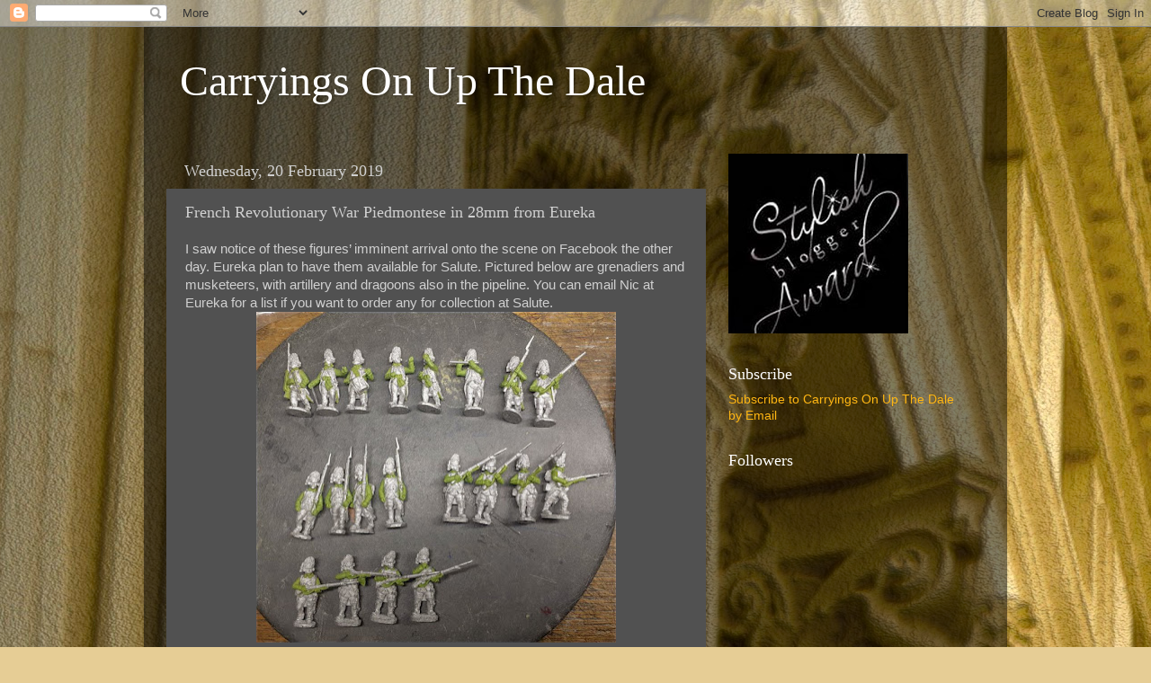

--- FILE ---
content_type: text/html; charset=UTF-8
request_url: https://www.carryingsonupthedale.com/2019/02/french-revolutionary-war-piedmontese-in.html
body_size: 28289
content:
<!DOCTYPE html>
<html class='v2' dir='ltr' lang='en-GB'>
<head>
<link href='https://www.blogger.com/static/v1/widgets/335934321-css_bundle_v2.css' rel='stylesheet' type='text/css'/>
<meta content='width=1100' name='viewport'/>
<meta content='text/html; charset=UTF-8' http-equiv='Content-Type'/>
<meta content='blogger' name='generator'/>
<link href='https://www.carryingsonupthedale.com/favicon.ico' rel='icon' type='image/x-icon'/>
<link href='https://www.carryingsonupthedale.com/2019/02/french-revolutionary-war-piedmontese-in.html' rel='canonical'/>
<link rel="alternate" type="application/atom+xml" title="Carryings On Up The Dale  - Atom" href="https://www.carryingsonupthedale.com/feeds/posts/default" />
<link rel="alternate" type="application/rss+xml" title="Carryings On Up The Dale  - RSS" href="https://www.carryingsonupthedale.com/feeds/posts/default?alt=rss" />
<link rel="service.post" type="application/atom+xml" title="Carryings On Up The Dale  - Atom" href="https://www.blogger.com/feeds/8467940965162601045/posts/default" />

<link rel="alternate" type="application/atom+xml" title="Carryings On Up The Dale  - Atom" href="https://www.carryingsonupthedale.com/feeds/7432359131313076685/comments/default" />
<!--Can't find substitution for tag [blog.ieCssRetrofitLinks]-->
<link href='https://blogger.googleusercontent.com/img/b/R29vZ2xl/AVvXsEg3psI-xxLfIPgBYdjA4VwtDSAuVdgRiOnFmfa_rRdCPSoh44Gr9R83is5RUKQJmQViWmw40zTNEDAk1suG5XKOuIhXcNtHik4KSfuoaCycTmZbVdJpjLXH8nj09ta2lvymQbLLuOosyowA/s400/0F51F591-0EEE-4D66-A783-1DD8B9BCF190.jpeg' rel='image_src'/>
<meta content='https://www.carryingsonupthedale.com/2019/02/french-revolutionary-war-piedmontese-in.html' property='og:url'/>
<meta content='French Revolutionary War Piedmontese in 28mm from Eureka' property='og:title'/>
<meta content='A blog about wargaming and war games in general.' property='og:description'/>
<meta content='https://blogger.googleusercontent.com/img/b/R29vZ2xl/AVvXsEg3psI-xxLfIPgBYdjA4VwtDSAuVdgRiOnFmfa_rRdCPSoh44Gr9R83is5RUKQJmQViWmw40zTNEDAk1suG5XKOuIhXcNtHik4KSfuoaCycTmZbVdJpjLXH8nj09ta2lvymQbLLuOosyowA/w1200-h630-p-k-no-nu/0F51F591-0EEE-4D66-A783-1DD8B9BCF190.jpeg' property='og:image'/>
<title>Carryings On Up The Dale : French Revolutionary War Piedmontese in 28mm from Eureka</title>
<style id='page-skin-1' type='text/css'><!--
/*-----------------------------------------------
Blogger Template Style
Name:     Picture Window
Designer: Blogger
URL:      www.blogger.com
----------------------------------------------- */
/* Content
----------------------------------------------- */
body {
font: normal normal 15px Arial, Tahoma, Helvetica, FreeSans, sans-serif;
color: #d0d0d0;
background: #e6cd95 url(https://themes.googleusercontent.com/image?id=14SF4vlYyI8e3MfwrTQUuQzzgisH52UjHE-e3wcDFmmOMLtSfe08CAJMwjjDmrqTt_uMp) repeat fixed top center /* Credit: sandoclr (http://www.istockphoto.com/portfolio/sandoclr?platform=blogger) */;
}
html body .region-inner {
min-width: 0;
max-width: 100%;
width: auto;
}
.content-outer {
font-size: 90%;
}
a:link {
text-decoration:none;
color: #ffb613;
}
a:visited {
text-decoration:none;
color: #f69b00;
}
a:hover {
text-decoration:underline;
color: #ffc613;
}
.content-outer {
background: transparent url(https://resources.blogblog.com/blogblog/data/1kt/transparent/black50.png) repeat scroll top left;
-moz-border-radius: 0;
-webkit-border-radius: 0;
-goog-ms-border-radius: 0;
border-radius: 0;
-moz-box-shadow: 0 0 3px rgba(0, 0, 0, .15);
-webkit-box-shadow: 0 0 3px rgba(0, 0, 0, .15);
-goog-ms-box-shadow: 0 0 3px rgba(0, 0, 0, .15);
box-shadow: 0 0 3px rgba(0, 0, 0, .15);
margin: 0 auto;
}
.content-inner {
padding: 10px;
}
/* Header
----------------------------------------------- */
.header-outer {
background: rgba(80,80,80,0) none repeat-x scroll top left;
_background-image: none;
color: #ffffff;
-moz-border-radius: 0;
-webkit-border-radius: 0;
-goog-ms-border-radius: 0;
border-radius: 0;
}
.Header img, .Header #header-inner {
-moz-border-radius: 0;
-webkit-border-radius: 0;
-goog-ms-border-radius: 0;
border-radius: 0;
}
.header-inner .Header .titlewrapper,
.header-inner .Header .descriptionwrapper {
padding-left: 30px;
padding-right: 30px;
}
.Header h1 {
font: normal normal 48px Georgia, Utopia, 'Palatino Linotype', Palatino, serif;
text-shadow: 1px 1px 3px rgba(0, 0, 0, 0.3);
}
.Header h1 a {
color: #ffffff;
}
.Header .description {
font-size: 130%;
}
/* Tabs
----------------------------------------------- */
.tabs-inner {
margin: .5em 15px 1em;
padding: 0;
}
.tabs-inner .section {
margin: 0;
}
.tabs-inner .widget ul {
padding: 0;
background: #515151 none repeat scroll bottom;
-moz-border-radius: 0;
-webkit-border-radius: 0;
-goog-ms-border-radius: 0;
border-radius: 0;
}
.tabs-inner .widget li {
border: none;
}
.tabs-inner .widget li a {
display: inline-block;
padding: .5em 1em;
margin-right: 0;
color: #ffb613;
font: normal normal 15px Georgia, Utopia, 'Palatino Linotype', Palatino, serif;
-moz-border-radius: 0 0 0 0;
-webkit-border-top-left-radius: 0;
-webkit-border-top-right-radius: 0;
-goog-ms-border-radius: 0 0 0 0;
border-radius: 0 0 0 0;
background: transparent none no-repeat scroll top left;
border-right: 1px solid #000000;
}
.tabs-inner .widget li:first-child a {
padding-left: 1.25em;
-moz-border-radius-topleft: 0;
-moz-border-radius-bottomleft: 0;
-webkit-border-top-left-radius: 0;
-webkit-border-bottom-left-radius: 0;
-goog-ms-border-top-left-radius: 0;
-goog-ms-border-bottom-left-radius: 0;
border-top-left-radius: 0;
border-bottom-left-radius: 0;
}
.tabs-inner .widget li.selected a,
.tabs-inner .widget li a:hover {
position: relative;
z-index: 1;
background: #f69b00 none repeat scroll bottom;
color: #ffffff;
-moz-box-shadow: 0 0 0 rgba(0, 0, 0, .15);
-webkit-box-shadow: 0 0 0 rgba(0, 0, 0, .15);
-goog-ms-box-shadow: 0 0 0 rgba(0, 0, 0, .15);
box-shadow: 0 0 0 rgba(0, 0, 0, .15);
}
/* Headings
----------------------------------------------- */
h2 {
font: normal normal 18px Georgia, Utopia, 'Palatino Linotype', Palatino, serif;
text-transform: none;
color: #ffffff;
margin: .5em 0;
}
/* Main
----------------------------------------------- */
.main-outer {
background: transparent none repeat scroll top center;
-moz-border-radius: 0 0 0 0;
-webkit-border-top-left-radius: 0;
-webkit-border-top-right-radius: 0;
-webkit-border-bottom-left-radius: 0;
-webkit-border-bottom-right-radius: 0;
-goog-ms-border-radius: 0 0 0 0;
border-radius: 0 0 0 0;
-moz-box-shadow: 0 0 0 rgba(0, 0, 0, .15);
-webkit-box-shadow: 0 0 0 rgba(0, 0, 0, .15);
-goog-ms-box-shadow: 0 0 0 rgba(0, 0, 0, .15);
box-shadow: 0 0 0 rgba(0, 0, 0, .15);
}
.main-inner {
padding: 15px 20px 20px;
}
.main-inner .column-center-inner {
padding: 0 0;
}
.main-inner .column-left-inner {
padding-left: 0;
}
.main-inner .column-right-inner {
padding-right: 0;
}
/* Posts
----------------------------------------------- */
h3.post-title {
margin: 0;
font: normal normal 18px Georgia, Utopia, 'Palatino Linotype', Palatino, serif;
}
.comments h4 {
margin: 1em 0 0;
font: normal normal 18px Georgia, Utopia, 'Palatino Linotype', Palatino, serif;
}
.date-header span {
color: #d0d0d0;
}
.post-outer {
background-color: #515151;
border: solid 1px rgba(80,80,80,0);
-moz-border-radius: 0;
-webkit-border-radius: 0;
border-radius: 0;
-goog-ms-border-radius: 0;
padding: 15px 20px;
margin: 0 -20px 20px;
}
.post-body {
line-height: 1.4;
font-size: 110%;
position: relative;
}
.post-header {
margin: 0 0 1.5em;
color: #a0a0a0;
line-height: 1.6;
}
.post-footer {
margin: .5em 0 0;
color: #a0a0a0;
line-height: 1.6;
}
#blog-pager {
font-size: 140%
}
#comments .comment-author {
padding-top: 1.5em;
border-top: dashed 1px #ccc;
border-top: dashed 1px rgba(128, 128, 128, .5);
background-position: 0 1.5em;
}
#comments .comment-author:first-child {
padding-top: 0;
border-top: none;
}
.avatar-image-container {
margin: .2em 0 0;
}
/* Comments
----------------------------------------------- */
.comments .comments-content .icon.blog-author {
background-repeat: no-repeat;
background-image: url([data-uri]);
}
.comments .comments-content .loadmore a {
border-top: 1px solid #ffc613;
border-bottom: 1px solid #ffc613;
}
.comments .continue {
border-top: 2px solid #ffc613;
}
/* Widgets
----------------------------------------------- */
.widget ul, .widget #ArchiveList ul.flat {
padding: 0;
list-style: none;
}
.widget ul li, .widget #ArchiveList ul.flat li {
border-top: dashed 1px #ccc;
border-top: dashed 1px rgba(128, 128, 128, .5);
}
.widget ul li:first-child, .widget #ArchiveList ul.flat li:first-child {
border-top: none;
}
.widget .post-body ul {
list-style: disc;
}
.widget .post-body ul li {
border: none;
}
/* Footer
----------------------------------------------- */
.footer-outer {
color:#d0d0d0;
background: transparent none repeat scroll top center;
-moz-border-radius: 0 0 0 0;
-webkit-border-top-left-radius: 0;
-webkit-border-top-right-radius: 0;
-webkit-border-bottom-left-radius: 0;
-webkit-border-bottom-right-radius: 0;
-goog-ms-border-radius: 0 0 0 0;
border-radius: 0 0 0 0;
-moz-box-shadow: 0 0 0 rgba(0, 0, 0, .15);
-webkit-box-shadow: 0 0 0 rgba(0, 0, 0, .15);
-goog-ms-box-shadow: 0 0 0 rgba(0, 0, 0, .15);
box-shadow: 0 0 0 rgba(0, 0, 0, .15);
}
.footer-inner {
padding: 10px 20px 20px;
}
.footer-outer a {
color: #ffb613;
}
.footer-outer a:visited {
color: #f69b00;
}
.footer-outer a:hover {
color: #ffc613;
}
.footer-outer .widget h2 {
color: #ffffff;
}
/* Mobile
----------------------------------------------- */
html body.mobile {
height: auto;
}
html body.mobile {
min-height: 480px;
background-size: 100% auto;
}
.mobile .body-fauxcolumn-outer {
background: transparent none repeat scroll top left;
}
html .mobile .mobile-date-outer, html .mobile .blog-pager {
border-bottom: none;
background: transparent none repeat scroll top center;
margin-bottom: 10px;
}
.mobile .date-outer {
background: transparent none repeat scroll top center;
}
.mobile .header-outer, .mobile .main-outer,
.mobile .post-outer, .mobile .footer-outer {
-moz-border-radius: 0;
-webkit-border-radius: 0;
-goog-ms-border-radius: 0;
border-radius: 0;
}
.mobile .content-outer,
.mobile .main-outer,
.mobile .post-outer {
background: inherit;
border: none;
}
.mobile .content-outer {
font-size: 100%;
}
.mobile-link-button {
background-color: #ffb613;
}
.mobile-link-button a:link, .mobile-link-button a:visited {
color: #515151;
}
.mobile-index-contents {
color: #d0d0d0;
}
.mobile .tabs-inner .PageList .widget-content {
background: #f69b00 none repeat scroll bottom;
color: #ffffff;
}
.mobile .tabs-inner .PageList .widget-content .pagelist-arrow {
border-left: 1px solid #000000;
}

--></style>
<style id='template-skin-1' type='text/css'><!--
body {
min-width: 960px;
}
.content-outer, .content-fauxcolumn-outer, .region-inner {
min-width: 960px;
max-width: 960px;
_width: 960px;
}
.main-inner .columns {
padding-left: 0;
padding-right: 310px;
}
.main-inner .fauxcolumn-center-outer {
left: 0;
right: 310px;
/* IE6 does not respect left and right together */
_width: expression(this.parentNode.offsetWidth -
parseInt("0") -
parseInt("310px") + 'px');
}
.main-inner .fauxcolumn-left-outer {
width: 0;
}
.main-inner .fauxcolumn-right-outer {
width: 310px;
}
.main-inner .column-left-outer {
width: 0;
right: 100%;
margin-left: -0;
}
.main-inner .column-right-outer {
width: 310px;
margin-right: -310px;
}
#layout {
min-width: 0;
}
#layout .content-outer {
min-width: 0;
width: 800px;
}
#layout .region-inner {
min-width: 0;
width: auto;
}
body#layout div.add_widget {
padding: 8px;
}
body#layout div.add_widget a {
margin-left: 32px;
}
--></style>
<style>
    body {background-image:url(https\:\/\/themes.googleusercontent.com\/image?id=14SF4vlYyI8e3MfwrTQUuQzzgisH52UjHE-e3wcDFmmOMLtSfe08CAJMwjjDmrqTt_uMp);}
    
@media (max-width: 200px) { body {background-image:url(https\:\/\/themes.googleusercontent.com\/image?id=14SF4vlYyI8e3MfwrTQUuQzzgisH52UjHE-e3wcDFmmOMLtSfe08CAJMwjjDmrqTt_uMp&options=w200);}}
@media (max-width: 400px) and (min-width: 201px) { body {background-image:url(https\:\/\/themes.googleusercontent.com\/image?id=14SF4vlYyI8e3MfwrTQUuQzzgisH52UjHE-e3wcDFmmOMLtSfe08CAJMwjjDmrqTt_uMp&options=w400);}}
@media (max-width: 800px) and (min-width: 401px) { body {background-image:url(https\:\/\/themes.googleusercontent.com\/image?id=14SF4vlYyI8e3MfwrTQUuQzzgisH52UjHE-e3wcDFmmOMLtSfe08CAJMwjjDmrqTt_uMp&options=w800);}}
@media (max-width: 1200px) and (min-width: 801px) { body {background-image:url(https\:\/\/themes.googleusercontent.com\/image?id=14SF4vlYyI8e3MfwrTQUuQzzgisH52UjHE-e3wcDFmmOMLtSfe08CAJMwjjDmrqTt_uMp&options=w1200);}}
/* Last tag covers anything over one higher than the previous max-size cap. */
@media (min-width: 1201px) { body {background-image:url(https\:\/\/themes.googleusercontent.com\/image?id=14SF4vlYyI8e3MfwrTQUuQzzgisH52UjHE-e3wcDFmmOMLtSfe08CAJMwjjDmrqTt_uMp&options=w1600);}}
  </style>
<link href='https://www.blogger.com/dyn-css/authorization.css?targetBlogID=8467940965162601045&amp;zx=d1f34303-837c-4ffe-9fd8-d262ddcb264e' media='none' onload='if(media!=&#39;all&#39;)media=&#39;all&#39;' rel='stylesheet'/><noscript><link href='https://www.blogger.com/dyn-css/authorization.css?targetBlogID=8467940965162601045&amp;zx=d1f34303-837c-4ffe-9fd8-d262ddcb264e' rel='stylesheet'/></noscript>
<meta name='google-adsense-platform-account' content='ca-host-pub-1556223355139109'/>
<meta name='google-adsense-platform-domain' content='blogspot.com'/>

<link rel="stylesheet" href="https://fonts.googleapis.com/css2?display=swap&family=Ubuntu&family=Roboto&family=Prata&family=IM+Fell+DW+Pica&family=Reenie+Beanie&family=Pacifico"></head>
<body class='loading variant-screen'>
<div class='navbar section' id='navbar' name='Navbar'><div class='widget Navbar' data-version='1' id='Navbar1'><script type="text/javascript">
    function setAttributeOnload(object, attribute, val) {
      if(window.addEventListener) {
        window.addEventListener('load',
          function(){ object[attribute] = val; }, false);
      } else {
        window.attachEvent('onload', function(){ object[attribute] = val; });
      }
    }
  </script>
<div id="navbar-iframe-container"></div>
<script type="text/javascript" src="https://apis.google.com/js/platform.js"></script>
<script type="text/javascript">
      gapi.load("gapi.iframes:gapi.iframes.style.bubble", function() {
        if (gapi.iframes && gapi.iframes.getContext) {
          gapi.iframes.getContext().openChild({
              url: 'https://www.blogger.com/navbar/8467940965162601045?po\x3d7432359131313076685\x26origin\x3dhttps://www.carryingsonupthedale.com',
              where: document.getElementById("navbar-iframe-container"),
              id: "navbar-iframe"
          });
        }
      });
    </script><script type="text/javascript">
(function() {
var script = document.createElement('script');
script.type = 'text/javascript';
script.src = '//pagead2.googlesyndication.com/pagead/js/google_top_exp.js';
var head = document.getElementsByTagName('head')[0];
if (head) {
head.appendChild(script);
}})();
</script>
</div></div>
<div class='body-fauxcolumns'>
<div class='fauxcolumn-outer body-fauxcolumn-outer'>
<div class='cap-top'>
<div class='cap-left'></div>
<div class='cap-right'></div>
</div>
<div class='fauxborder-left'>
<div class='fauxborder-right'></div>
<div class='fauxcolumn-inner'>
</div>
</div>
<div class='cap-bottom'>
<div class='cap-left'></div>
<div class='cap-right'></div>
</div>
</div>
</div>
<div class='content'>
<div class='content-fauxcolumns'>
<div class='fauxcolumn-outer content-fauxcolumn-outer'>
<div class='cap-top'>
<div class='cap-left'></div>
<div class='cap-right'></div>
</div>
<div class='fauxborder-left'>
<div class='fauxborder-right'></div>
<div class='fauxcolumn-inner'>
</div>
</div>
<div class='cap-bottom'>
<div class='cap-left'></div>
<div class='cap-right'></div>
</div>
</div>
</div>
<div class='content-outer'>
<div class='content-cap-top cap-top'>
<div class='cap-left'></div>
<div class='cap-right'></div>
</div>
<div class='fauxborder-left content-fauxborder-left'>
<div class='fauxborder-right content-fauxborder-right'></div>
<div class='content-inner'>
<header>
<div class='header-outer'>
<div class='header-cap-top cap-top'>
<div class='cap-left'></div>
<div class='cap-right'></div>
</div>
<div class='fauxborder-left header-fauxborder-left'>
<div class='fauxborder-right header-fauxborder-right'></div>
<div class='region-inner header-inner'>
<div class='header section' id='header' name='Header'><div class='widget Header' data-version='1' id='Header1'>
<div id='header-inner'>
<div class='titlewrapper'>
<h1 class='title'>
<a href='https://www.carryingsonupthedale.com/'>
Carryings On Up The Dale 
</a>
</h1>
</div>
<div class='descriptionwrapper'>
<p class='description'><span>
</span></p>
</div>
</div>
</div></div>
</div>
</div>
<div class='header-cap-bottom cap-bottom'>
<div class='cap-left'></div>
<div class='cap-right'></div>
</div>
</div>
</header>
<div class='tabs-outer'>
<div class='tabs-cap-top cap-top'>
<div class='cap-left'></div>
<div class='cap-right'></div>
</div>
<div class='fauxborder-left tabs-fauxborder-left'>
<div class='fauxborder-right tabs-fauxborder-right'></div>
<div class='region-inner tabs-inner'>
<div class='tabs no-items section' id='crosscol' name='Cross-column'></div>
<div class='tabs no-items section' id='crosscol-overflow' name='Cross-Column 2'></div>
</div>
</div>
<div class='tabs-cap-bottom cap-bottom'>
<div class='cap-left'></div>
<div class='cap-right'></div>
</div>
</div>
<div class='main-outer'>
<div class='main-cap-top cap-top'>
<div class='cap-left'></div>
<div class='cap-right'></div>
</div>
<div class='fauxborder-left main-fauxborder-left'>
<div class='fauxborder-right main-fauxborder-right'></div>
<div class='region-inner main-inner'>
<div class='columns fauxcolumns'>
<div class='fauxcolumn-outer fauxcolumn-center-outer'>
<div class='cap-top'>
<div class='cap-left'></div>
<div class='cap-right'></div>
</div>
<div class='fauxborder-left'>
<div class='fauxborder-right'></div>
<div class='fauxcolumn-inner'>
</div>
</div>
<div class='cap-bottom'>
<div class='cap-left'></div>
<div class='cap-right'></div>
</div>
</div>
<div class='fauxcolumn-outer fauxcolumn-left-outer'>
<div class='cap-top'>
<div class='cap-left'></div>
<div class='cap-right'></div>
</div>
<div class='fauxborder-left'>
<div class='fauxborder-right'></div>
<div class='fauxcolumn-inner'>
</div>
</div>
<div class='cap-bottom'>
<div class='cap-left'></div>
<div class='cap-right'></div>
</div>
</div>
<div class='fauxcolumn-outer fauxcolumn-right-outer'>
<div class='cap-top'>
<div class='cap-left'></div>
<div class='cap-right'></div>
</div>
<div class='fauxborder-left'>
<div class='fauxborder-right'></div>
<div class='fauxcolumn-inner'>
</div>
</div>
<div class='cap-bottom'>
<div class='cap-left'></div>
<div class='cap-right'></div>
</div>
</div>
<!-- corrects IE6 width calculation -->
<div class='columns-inner'>
<div class='column-center-outer'>
<div class='column-center-inner'>
<div class='main section' id='main' name='Main'><div class='widget Blog' data-version='1' id='Blog1'>
<div class='blog-posts hfeed'>

          <div class="date-outer">
        
<h2 class='date-header'><span>Wednesday, 20 February 2019</span></h2>

          <div class="date-posts">
        
<div class='post-outer'>
<div class='post hentry uncustomized-post-template' itemprop='blogPost' itemscope='itemscope' itemtype='http://schema.org/BlogPosting'>
<meta content='https://blogger.googleusercontent.com/img/b/R29vZ2xl/AVvXsEg3psI-xxLfIPgBYdjA4VwtDSAuVdgRiOnFmfa_rRdCPSoh44Gr9R83is5RUKQJmQViWmw40zTNEDAk1suG5XKOuIhXcNtHik4KSfuoaCycTmZbVdJpjLXH8nj09ta2lvymQbLLuOosyowA/s400/0F51F591-0EEE-4D66-A783-1DD8B9BCF190.jpeg' itemprop='image_url'/>
<meta content='8467940965162601045' itemprop='blogId'/>
<meta content='7432359131313076685' itemprop='postId'/>
<a name='7432359131313076685'></a>
<h3 class='post-title entry-title' itemprop='name'>
French Revolutionary War Piedmontese in 28mm from Eureka
</h3>
<div class='post-header'>
<div class='post-header-line-1'></div>
</div>
<div class='post-body entry-content' id='post-body-7432359131313076685' itemprop='description articleBody'>
<div dir="ltr" style="text-align: left;" trbidi="on">
I saw notice of these figures&#8217; imminent arrival onto the scene on Facebook the other day. Eureka plan to have them available for Salute. Pictured below are grenadiers and musketeers, with artillery and dragoons also in the pipeline. You can email Nic at Eureka for a list if you want to order any for collection at Salute.<br />
<div class="separator" style="clear: both; text-align: center;">
<a href="https://blogger.googleusercontent.com/img/b/R29vZ2xl/AVvXsEg3psI-xxLfIPgBYdjA4VwtDSAuVdgRiOnFmfa_rRdCPSoh44Gr9R83is5RUKQJmQViWmw40zTNEDAk1suG5XKOuIhXcNtHik4KSfuoaCycTmZbVdJpjLXH8nj09ta2lvymQbLLuOosyowA/s1600/0F51F591-0EEE-4D66-A783-1DD8B9BCF190.jpeg" imageanchor="1" style="margin-left: 1em; margin-right: 1em;"><img border="0" data-original-height="888" data-original-width="963" height="368" src="https://blogger.googleusercontent.com/img/b/R29vZ2xl/AVvXsEg3psI-xxLfIPgBYdjA4VwtDSAuVdgRiOnFmfa_rRdCPSoh44Gr9R83is5RUKQJmQViWmw40zTNEDAk1suG5XKOuIhXcNtHik4KSfuoaCycTmZbVdJpjLXH8nj09ta2lvymQbLLuOosyowA/s400/0F51F591-0EEE-4D66-A783-1DD8B9BCF190.jpeg" width="400" /></a></div>
<br />
<div class="separator" style="clear: both; text-align: center;">
<a href="https://blogger.googleusercontent.com/img/b/R29vZ2xl/AVvXsEjZisoVwep8Qwo9F_WQkXc7cbtuaWP4ZvxHVHK7kYgrjmFZ67PAiZA01sN5pEdvmM1pJ1vmcWlXu5yTLGcKswxVnVohkRQ0sIfTQc-xtqz-s4MhRXZH1G1FpcteHcq8W2QW7CK1I-j-QjD_/s1600/16DA4435-AB8E-4A96-A0A5-335CEC319FAC.jpeg" imageanchor="1" style="margin-left: 1em; margin-right: 1em;"><img border="0" data-original-height="1404" data-original-width="1600" height="350" src="https://blogger.googleusercontent.com/img/b/R29vZ2xl/AVvXsEjZisoVwep8Qwo9F_WQkXc7cbtuaWP4ZvxHVHK7kYgrjmFZ67PAiZA01sN5pEdvmM1pJ1vmcWlXu5yTLGcKswxVnVohkRQ0sIfTQc-xtqz-s4MhRXZH1G1FpcteHcq8W2QW7CK1I-j-QjD_/s400/16DA4435-AB8E-4A96-A0A5-335CEC319FAC.jpeg" width="400" /></a></div>
<br />
In the interests of impartiality, I am told that 'Revolutionary Armies' will also have Piedmontese available relatively soon, so all of a sudden we will be spoilt for choice. One of the great things for magpies like me is that the two manufacturers' styles are very similar and that the figures are very compatible with each other. Now then, do I really want any Piedmontese......?</div>
<div style='clear: both;'></div>
</div>
<div class='post-footer'>
<div class='post-footer-line post-footer-line-1'>
<span class='post-author vcard'>
By
<span class='fn' itemprop='author' itemscope='itemscope' itemtype='http://schema.org/Person'>
<meta content='https://www.blogger.com/profile/11650235978313356607' itemprop='url'/>
<a class='g-profile' href='https://www.blogger.com/profile/11650235978313356607' rel='author' title='author profile'>
<span itemprop='name'>Colin Ashton</span>
</a>
</span>
</span>
<span class='post-timestamp'>
-
<meta content='https://www.carryingsonupthedale.com/2019/02/french-revolutionary-war-piedmontese-in.html' itemprop='url'/>
<a class='timestamp-link' href='https://www.carryingsonupthedale.com/2019/02/french-revolutionary-war-piedmontese-in.html' rel='bookmark' title='permanent link'><abbr class='published' itemprop='datePublished' title='2019-02-20T09:54:00Z'>February 20, 2019</abbr></a>
</span>
<span class='post-comment-link'>
</span>
<span class='post-icons'>
<span class='item-action'>
<a href='https://www.blogger.com/email-post/8467940965162601045/7432359131313076685' title='Email Post'>
<img alt='' class='icon-action' height='13' src='https://resources.blogblog.com/img/icon18_email.gif' width='18'/>
</a>
</span>
<span class='item-control blog-admin pid-1736564791'>
<a href='https://www.blogger.com/post-edit.g?blogID=8467940965162601045&postID=7432359131313076685&from=pencil' title='Edit Post'>
<img alt='' class='icon-action' height='18' src='https://resources.blogblog.com/img/icon18_edit_allbkg.gif' width='18'/>
</a>
</span>
</span>
<div class='post-share-buttons goog-inline-block'>
<a class='goog-inline-block share-button sb-email' href='https://www.blogger.com/share-post.g?blogID=8467940965162601045&postID=7432359131313076685&target=email' target='_blank' title='Email This'><span class='share-button-link-text'>Email This</span></a><a class='goog-inline-block share-button sb-blog' href='https://www.blogger.com/share-post.g?blogID=8467940965162601045&postID=7432359131313076685&target=blog' onclick='window.open(this.href, "_blank", "height=270,width=475"); return false;' target='_blank' title='BlogThis!'><span class='share-button-link-text'>BlogThis!</span></a><a class='goog-inline-block share-button sb-twitter' href='https://www.blogger.com/share-post.g?blogID=8467940965162601045&postID=7432359131313076685&target=twitter' target='_blank' title='Share to X'><span class='share-button-link-text'>Share to X</span></a><a class='goog-inline-block share-button sb-facebook' href='https://www.blogger.com/share-post.g?blogID=8467940965162601045&postID=7432359131313076685&target=facebook' onclick='window.open(this.href, "_blank", "height=430,width=640"); return false;' target='_blank' title='Share to Facebook'><span class='share-button-link-text'>Share to Facebook</span></a><a class='goog-inline-block share-button sb-pinterest' href='https://www.blogger.com/share-post.g?blogID=8467940965162601045&postID=7432359131313076685&target=pinterest' target='_blank' title='Share to Pinterest'><span class='share-button-link-text'>Share to Pinterest</span></a>
</div>
</div>
<div class='post-footer-line post-footer-line-2'>
<span class='post-labels'>
</span>
</div>
<div class='post-footer-line post-footer-line-3'>
<span class='post-location'>
</span>
</div>
</div>
</div>
<div class='comments' id='comments'>
<a name='comments'></a>
<h4>4 comments:</h4>
<div class='comments-content'>
<script async='async' src='' type='text/javascript'></script>
<script type='text/javascript'>
    (function() {
      var items = null;
      var msgs = null;
      var config = {};

// <![CDATA[
      var cursor = null;
      if (items && items.length > 0) {
        cursor = parseInt(items[items.length - 1].timestamp) + 1;
      }

      var bodyFromEntry = function(entry) {
        var text = (entry &&
                    ((entry.content && entry.content.$t) ||
                     (entry.summary && entry.summary.$t))) ||
            '';
        if (entry && entry.gd$extendedProperty) {
          for (var k in entry.gd$extendedProperty) {
            if (entry.gd$extendedProperty[k].name == 'blogger.contentRemoved') {
              return '<span class="deleted-comment">' + text + '</span>';
            }
          }
        }
        return text;
      }

      var parse = function(data) {
        cursor = null;
        var comments = [];
        if (data && data.feed && data.feed.entry) {
          for (var i = 0, entry; entry = data.feed.entry[i]; i++) {
            var comment = {};
            // comment ID, parsed out of the original id format
            var id = /blog-(\d+).post-(\d+)/.exec(entry.id.$t);
            comment.id = id ? id[2] : null;
            comment.body = bodyFromEntry(entry);
            comment.timestamp = Date.parse(entry.published.$t) + '';
            if (entry.author && entry.author.constructor === Array) {
              var auth = entry.author[0];
              if (auth) {
                comment.author = {
                  name: (auth.name ? auth.name.$t : undefined),
                  profileUrl: (auth.uri ? auth.uri.$t : undefined),
                  avatarUrl: (auth.gd$image ? auth.gd$image.src : undefined)
                };
              }
            }
            if (entry.link) {
              if (entry.link[2]) {
                comment.link = comment.permalink = entry.link[2].href;
              }
              if (entry.link[3]) {
                var pid = /.*comments\/default\/(\d+)\?.*/.exec(entry.link[3].href);
                if (pid && pid[1]) {
                  comment.parentId = pid[1];
                }
              }
            }
            comment.deleteclass = 'item-control blog-admin';
            if (entry.gd$extendedProperty) {
              for (var k in entry.gd$extendedProperty) {
                if (entry.gd$extendedProperty[k].name == 'blogger.itemClass') {
                  comment.deleteclass += ' ' + entry.gd$extendedProperty[k].value;
                } else if (entry.gd$extendedProperty[k].name == 'blogger.displayTime') {
                  comment.displayTime = entry.gd$extendedProperty[k].value;
                }
              }
            }
            comments.push(comment);
          }
        }
        return comments;
      };

      var paginator = function(callback) {
        if (hasMore()) {
          var url = config.feed + '?alt=json&v=2&orderby=published&reverse=false&max-results=50';
          if (cursor) {
            url += '&published-min=' + new Date(cursor).toISOString();
          }
          window.bloggercomments = function(data) {
            var parsed = parse(data);
            cursor = parsed.length < 50 ? null
                : parseInt(parsed[parsed.length - 1].timestamp) + 1
            callback(parsed);
            window.bloggercomments = null;
          }
          url += '&callback=bloggercomments';
          var script = document.createElement('script');
          script.type = 'text/javascript';
          script.src = url;
          document.getElementsByTagName('head')[0].appendChild(script);
        }
      };
      var hasMore = function() {
        return !!cursor;
      };
      var getMeta = function(key, comment) {
        if ('iswriter' == key) {
          var matches = !!comment.author
              && comment.author.name == config.authorName
              && comment.author.profileUrl == config.authorUrl;
          return matches ? 'true' : '';
        } else if ('deletelink' == key) {
          return config.baseUri + '/comment/delete/'
               + config.blogId + '/' + comment.id;
        } else if ('deleteclass' == key) {
          return comment.deleteclass;
        }
        return '';
      };

      var replybox = null;
      var replyUrlParts = null;
      var replyParent = undefined;

      var onReply = function(commentId, domId) {
        if (replybox == null) {
          // lazily cache replybox, and adjust to suit this style:
          replybox = document.getElementById('comment-editor');
          if (replybox != null) {
            replybox.height = '250px';
            replybox.style.display = 'block';
            replyUrlParts = replybox.src.split('#');
          }
        }
        if (replybox && (commentId !== replyParent)) {
          replybox.src = '';
          document.getElementById(domId).insertBefore(replybox, null);
          replybox.src = replyUrlParts[0]
              + (commentId ? '&parentID=' + commentId : '')
              + '#' + replyUrlParts[1];
          replyParent = commentId;
        }
      };

      var hash = (window.location.hash || '#').substring(1);
      var startThread, targetComment;
      if (/^comment-form_/.test(hash)) {
        startThread = hash.substring('comment-form_'.length);
      } else if (/^c[0-9]+$/.test(hash)) {
        targetComment = hash.substring(1);
      }

      // Configure commenting API:
      var configJso = {
        'maxDepth': config.maxThreadDepth
      };
      var provider = {
        'id': config.postId,
        'data': items,
        'loadNext': paginator,
        'hasMore': hasMore,
        'getMeta': getMeta,
        'onReply': onReply,
        'rendered': true,
        'initComment': targetComment,
        'initReplyThread': startThread,
        'config': configJso,
        'messages': msgs
      };

      var render = function() {
        if (window.goog && window.goog.comments) {
          var holder = document.getElementById('comment-holder');
          window.goog.comments.render(holder, provider);
        }
      };

      // render now, or queue to render when library loads:
      if (window.goog && window.goog.comments) {
        render();
      } else {
        window.goog = window.goog || {};
        window.goog.comments = window.goog.comments || {};
        window.goog.comments.loadQueue = window.goog.comments.loadQueue || [];
        window.goog.comments.loadQueue.push(render);
      }
    })();
// ]]>
  </script>
<div id='comment-holder'>
<div class="comment-thread toplevel-thread"><ol id="top-ra"><li class="comment" id="c5956197910092583104"><div class="avatar-image-container"><img src="//blogger.googleusercontent.com/img/b/R29vZ2xl/AVvXsEh9snSHCgBbezYOCaLl15vnigJQL-duSpjuXQ14HcuTv48m7VKZ59ii_6b2nip7-z3wD_n6JD7cbY63cSyukMiZiK77RUgxYvpQSeoWsSg-dI4fYTiV9K7Sqhjzz6m9Mg/s45-c/IMG_2730.JPG" alt=""/></div><div class="comment-block"><div class="comment-header"><cite class="user"><a href="https://www.blogger.com/profile/12178180028439005095" rel="nofollow">Aly Morrison</a></cite><span class="icon user "></span><span class="datetime secondary-text"><a rel="nofollow" href="https://www.carryingsonupthedale.com/2019/02/french-revolutionary-war-piedmontese-in.html?showComment=1550692599736#c5956197910092583104">20 February 2019 at 19:56</a></span></div><p class="comment-content">Colin ...<br><br>The correct question is... do you really neeeeeeed Piedmontese?<br><br>The answer as we all know is.  YES!<br><br>All the best. Aly</p><span class="comment-actions secondary-text"><a class="comment-reply" target="_self" data-comment-id="5956197910092583104">Reply</a><span class="item-control blog-admin blog-admin pid-33886010"><a target="_self" href="https://www.blogger.com/comment/delete/8467940965162601045/5956197910092583104">Delete</a></span></span></div><div class="comment-replies"><div id="c5956197910092583104-rt" class="comment-thread inline-thread hidden"><span class="thread-toggle thread-expanded"><span class="thread-arrow"></span><span class="thread-count"><a target="_self">Replies</a></span></span><ol id="c5956197910092583104-ra" class="thread-chrome thread-expanded"><div></div><div id="c5956197910092583104-continue" class="continue"><a class="comment-reply" target="_self" data-comment-id="5956197910092583104">Reply</a></div></ol></div></div><div class="comment-replybox-single" id="c5956197910092583104-ce"></div></li><li class="comment" id="c3026115127096507396"><div class="avatar-image-container"><img src="//www.blogger.com/img/blogger_logo_round_35.png" alt=""/></div><div class="comment-block"><div class="comment-header"><cite class="user"><a href="https://www.blogger.com/profile/07316317334203888350" rel="nofollow">rross</a></cite><span class="icon user "></span><span class="datetime secondary-text"><a rel="nofollow" href="https://www.carryingsonupthedale.com/2019/02/french-revolutionary-war-piedmontese-in.html?showComment=1550728949555#c3026115127096507396">21 February 2019 at 06:02</a></span></div><p class="comment-content">Oh dear Aly - as I said to a friend the other day - the verb &quot;need&quot; is not really applicable to toy soldiers!</p><span class="comment-actions secondary-text"><a class="comment-reply" target="_self" data-comment-id="3026115127096507396">Reply</a><span class="item-control blog-admin blog-admin pid-826549178"><a target="_self" href="https://www.blogger.com/comment/delete/8467940965162601045/3026115127096507396">Delete</a></span></span></div><div class="comment-replies"><div id="c3026115127096507396-rt" class="comment-thread inline-thread hidden"><span class="thread-toggle thread-expanded"><span class="thread-arrow"></span><span class="thread-count"><a target="_self">Replies</a></span></span><ol id="c3026115127096507396-ra" class="thread-chrome thread-expanded"><div></div><div id="c3026115127096507396-continue" class="continue"><a class="comment-reply" target="_self" data-comment-id="3026115127096507396">Reply</a></div></ol></div></div><div class="comment-replybox-single" id="c3026115127096507396-ce"></div></li><li class="comment" id="c5839746285136293543"><div class="avatar-image-container"><img src="//blogger.googleusercontent.com/img/b/R29vZ2xl/AVvXsEjI-OIlwi87v9FKCmvhvAMJUJbynhtA1uw1KqwQ_Q3CWBRIEg4RyLc_bGmStN7qza1GmxS2WBst8ah0AC9olwD9m_YofQp7PpivfO3HxcwEojdkCjC0JGVZ3WR9Y3omaQ/s45-c/P1000555.JPG" alt=""/></div><div class="comment-block"><div class="comment-header"><cite class="user"><a href="https://www.blogger.com/profile/06985725848702292911" rel="nofollow">David</a></cite><span class="icon user "></span><span class="datetime secondary-text"><a rel="nofollow" href="https://www.carryingsonupthedale.com/2019/02/french-revolutionary-war-piedmontese-in.html?showComment=1550733973282#c5839746285136293543">21 February 2019 at 07:26</a></span></div><p class="comment-content">You do not need any, but when did that ever stop you? Or any of us for that matter?</p><span class="comment-actions secondary-text"><a class="comment-reply" target="_self" data-comment-id="5839746285136293543">Reply</a><span class="item-control blog-admin blog-admin pid-1183532481"><a target="_self" href="https://www.blogger.com/comment/delete/8467940965162601045/5839746285136293543">Delete</a></span></span></div><div class="comment-replies"><div id="c5839746285136293543-rt" class="comment-thread inline-thread hidden"><span class="thread-toggle thread-expanded"><span class="thread-arrow"></span><span class="thread-count"><a target="_self">Replies</a></span></span><ol id="c5839746285136293543-ra" class="thread-chrome thread-expanded"><div></div><div id="c5839746285136293543-continue" class="continue"><a class="comment-reply" target="_self" data-comment-id="5839746285136293543">Reply</a></div></ol></div></div><div class="comment-replybox-single" id="c5839746285136293543-ce"></div></li><li class="comment" id="c7640780294101704447"><div class="avatar-image-container"><img src="//blogger.googleusercontent.com/img/b/R29vZ2xl/AVvXsEgMdHyP-whW144ax4QEZigb6IYq2K_zUPFcJ-cpWudZdzEdPle0Q0NTTBqb7AqFXHRw8oHOu1QTFgBP8MKu0rWXq6UUVtu2LGjMuO0myTbDOJc1UMXJgL_f6yoA7hQsu1c/s45-c/PXL_20220612_100505656.PORTRAIT.jpg" alt=""/></div><div class="comment-block"><div class="comment-header"><cite class="user"><a href="https://www.blogger.com/profile/14951076081660516802" rel="nofollow">Phil Robinson</a></cite><span class="icon user "></span><span class="datetime secondary-text"><a rel="nofollow" href="https://www.carryingsonupthedale.com/2019/02/french-revolutionary-war-piedmontese-in.html?showComment=1550736796195#c7640780294101704447">21 February 2019 at 08:13</a></span></div><p class="comment-content">Those look too nice to say no.</p><span class="comment-actions secondary-text"><a class="comment-reply" target="_self" data-comment-id="7640780294101704447">Reply</a><span class="item-control blog-admin blog-admin pid-1991448823"><a target="_self" href="https://www.blogger.com/comment/delete/8467940965162601045/7640780294101704447">Delete</a></span></span></div><div class="comment-replies"><div id="c7640780294101704447-rt" class="comment-thread inline-thread hidden"><span class="thread-toggle thread-expanded"><span class="thread-arrow"></span><span class="thread-count"><a target="_self">Replies</a></span></span><ol id="c7640780294101704447-ra" class="thread-chrome thread-expanded"><div></div><div id="c7640780294101704447-continue" class="continue"><a class="comment-reply" target="_self" data-comment-id="7640780294101704447">Reply</a></div></ol></div></div><div class="comment-replybox-single" id="c7640780294101704447-ce"></div></li></ol><div id="top-continue" class="continue"><a class="comment-reply" target="_self">Add comment</a></div><div class="comment-replybox-thread" id="top-ce"></div><div class="loadmore hidden" data-post-id="7432359131313076685"><a target="_self">Load more...</a></div></div>
</div>
</div>
<p class='comment-footer'>
<div class='comment-form'>
<a name='comment-form'></a>
<p>
</p>
<a href='https://www.blogger.com/comment/frame/8467940965162601045?po=7432359131313076685&hl=en-GB&saa=85391&origin=https://www.carryingsonupthedale.com' id='comment-editor-src'></a>
<iframe allowtransparency='true' class='blogger-iframe-colorize blogger-comment-from-post' frameborder='0' height='410px' id='comment-editor' name='comment-editor' src='' width='100%'></iframe>
<script src='https://www.blogger.com/static/v1/jsbin/2830521187-comment_from_post_iframe.js' type='text/javascript'></script>
<script type='text/javascript'>
      BLOG_CMT_createIframe('https://www.blogger.com/rpc_relay.html');
    </script>
</div>
</p>
<div id='backlinks-container'>
<div id='Blog1_backlinks-container'>
</div>
</div>
</div>
</div>

        </div></div>
      
</div>
<div class='blog-pager' id='blog-pager'>
<span id='blog-pager-newer-link'>
<a class='blog-pager-newer-link' href='https://www.carryingsonupthedale.com/2019/02/war-of-1st-coalition-dutch-brigade.html' id='Blog1_blog-pager-newer-link' title='Newer Post'>Newer Post</a>
</span>
<span id='blog-pager-older-link'>
<a class='blog-pager-older-link' href='https://www.carryingsonupthedale.com/2019/02/fighting-french-revolution-great-vendee.html' id='Blog1_blog-pager-older-link' title='Older Post'>Older Post</a>
</span>
<a class='home-link' href='https://www.carryingsonupthedale.com/'>Home</a>
</div>
<div class='clear'></div>
<div class='post-feeds'>
<div class='feed-links'>
Subscribe to:
<a class='feed-link' href='https://www.carryingsonupthedale.com/feeds/7432359131313076685/comments/default' target='_blank' type='application/atom+xml'>Post Comments (Atom)</a>
</div>
</div>
</div></div>
</div>
</div>
<div class='column-left-outer'>
<div class='column-left-inner'>
<aside>
</aside>
</div>
</div>
<div class='column-right-outer'>
<div class='column-right-inner'>
<aside>
<div class='sidebar section' id='sidebar-right-1'><div class='widget Image' data-version='1' id='Image2'>
<div class='widget-content'>
<img alt='' height='200' id='Image2_img' src='https://blogger.googleusercontent.com/img/a/AVvXsEhHyPQDHa39Ub_InJ9AwOKZISV65E_oKdTnKzzbHiphBwPIHfXM4Sr81m0PdtEU0YfA4Gz-6wSUOzYWHEYwvFX8WRjQvhQt54s1WjIbJhrtpJa4-YeaceTnjQdrl7k5WywarOpqxGKt5-ZiBc-0qcowva5sOgxVMgaJBqraTdTtdzcOYkz1jO18LRStD7Pr=s200' width='200'/>
<br/>
</div>
<div class='clear'></div>
</div><div class='widget HTML' data-version='1' id='HTML3'>
<h2 class='title'>Subscribe</h2>
<div class='widget-content'>
<a href="https://feedburner.google.com/fb/a/mailverify?uri=CarryingsOnUpTheDale&amp;loc=en_US">Subscribe to Carryings On Up The Dale by Email</a>
</div>
<div class='clear'></div>
</div><div class='widget Followers' data-version='1' id='Followers2'>
<h2 class='title'>Followers</h2>
<div class='widget-content'>
<div id='Followers2-wrapper'>
<div style='margin-right:2px;'>
<div><script type="text/javascript" src="https://apis.google.com/js/platform.js"></script>
<div id="followers-iframe-container"></div>
<script type="text/javascript">
    window.followersIframe = null;
    function followersIframeOpen(url) {
      gapi.load("gapi.iframes", function() {
        if (gapi.iframes && gapi.iframes.getContext) {
          window.followersIframe = gapi.iframes.getContext().openChild({
            url: url,
            where: document.getElementById("followers-iframe-container"),
            messageHandlersFilter: gapi.iframes.CROSS_ORIGIN_IFRAMES_FILTER,
            messageHandlers: {
              '_ready': function(obj) {
                window.followersIframe.getIframeEl().height = obj.height;
              },
              'reset': function() {
                window.followersIframe.close();
                followersIframeOpen("https://www.blogger.com/followers/frame/8467940965162601045?colors\x3dCgt0cmFuc3BhcmVudBILdHJhbnNwYXJlbnQaByNkMGQwZDAiByNmZmI2MTMqC3RyYW5zcGFyZW50MgcjZmZmZmZmOgcjZDBkMGQwQgcjZmZiNjEzSgcjMDAwMDAwUgcjZmZiNjEzWgt0cmFuc3BhcmVudA%3D%3D\x26pageSize\x3d21\x26hl\x3den-GB\x26origin\x3dhttps://www.carryingsonupthedale.com");
              },
              'open': function(url) {
                window.followersIframe.close();
                followersIframeOpen(url);
              }
            }
          });
        }
      });
    }
    followersIframeOpen("https://www.blogger.com/followers/frame/8467940965162601045?colors\x3dCgt0cmFuc3BhcmVudBILdHJhbnNwYXJlbnQaByNkMGQwZDAiByNmZmI2MTMqC3RyYW5zcGFyZW50MgcjZmZmZmZmOgcjZDBkMGQwQgcjZmZiNjEzSgcjMDAwMDAwUgcjZmZiNjEzWgt0cmFuc3BhcmVudA%3D%3D\x26pageSize\x3d21\x26hl\x3den-GB\x26origin\x3dhttps://www.carryingsonupthedale.com");
  </script></div>
</div>
</div>
<div class='clear'></div>
</div>
</div><div class='widget Image' data-version='1' id='Image1'>
<h2>Welcome To My Blog</h2>
<div class='widget-content'>
<img alt='Welcome To My Blog' height='292' id='Image1_img' src='https://blogger.googleusercontent.com/img/b/R29vZ2xl/AVvXsEh_guADU6XjqPtKIfPuFrSEkPX0jaAhPzbiplHKNmvu5_y1I8dqU9KjGhFKvJtjPxP6Fjfs0N-5we2aFXnwHxXsE-143k6EuVNNwEt7bt43BroBjZbbkHybCDIEqCxN9g8sZzmkAkeM_E_o/s292/Screenshot+2021-01-30+at+5.27.22+pm.png' width='254'/>
<br/>
</div>
<div class='clear'></div>
</div><div class='widget Profile' data-version='1' id='Profile1'>
<h2>Commanding Officers</h2>
<div class='widget-content'>
<ul>
<li><a class='profile-name-link g-profile' href='https://www.blogger.com/profile/11650235978313356607' style='background-image: url(//www.blogger.com/img/logo-16.png);'>Colin Ashton</a></li>
<li><a class='profile-name-link g-profile' href='https://www.blogger.com/profile/01643566187078658127' style='background-image: url(//www.blogger.com/img/logo-16.png);'>Katherine Ella Ashton</a></li>
</ul>
<div class='clear'></div>
</div>
</div><div class='widget BlogArchive' data-version='1' id='BlogArchive1'>
<h2>Blog Archive</h2>
<div class='widget-content'>
<div id='ArchiveList'>
<div id='BlogArchive1_ArchiveList'>
<ul class='hierarchy'>
<li class='archivedate collapsed'>
<a class='toggle' href='javascript:void(0)'>
<span class='zippy'>

        &#9658;&#160;
      
</span>
</a>
<a class='post-count-link' href='https://www.carryingsonupthedale.com/2026/'>
2026
</a>
<span class='post-count' dir='ltr'>(6)</span>
<ul class='hierarchy'>
<li class='archivedate collapsed'>
<a class='toggle' href='javascript:void(0)'>
<span class='zippy'>

        &#9658;&#160;
      
</span>
</a>
<a class='post-count-link' href='https://www.carryingsonupthedale.com/2026/01/'>
January
</a>
<span class='post-count' dir='ltr'>(6)</span>
</li>
</ul>
</li>
</ul>
<ul class='hierarchy'>
<li class='archivedate collapsed'>
<a class='toggle' href='javascript:void(0)'>
<span class='zippy'>

        &#9658;&#160;
      
</span>
</a>
<a class='post-count-link' href='https://www.carryingsonupthedale.com/2025/'>
2025
</a>
<span class='post-count' dir='ltr'>(96)</span>
<ul class='hierarchy'>
<li class='archivedate collapsed'>
<a class='toggle' href='javascript:void(0)'>
<span class='zippy'>

        &#9658;&#160;
      
</span>
</a>
<a class='post-count-link' href='https://www.carryingsonupthedale.com/2025/12/'>
December
</a>
<span class='post-count' dir='ltr'>(11)</span>
</li>
</ul>
<ul class='hierarchy'>
<li class='archivedate collapsed'>
<a class='toggle' href='javascript:void(0)'>
<span class='zippy'>

        &#9658;&#160;
      
</span>
</a>
<a class='post-count-link' href='https://www.carryingsonupthedale.com/2025/11/'>
November
</a>
<span class='post-count' dir='ltr'>(4)</span>
</li>
</ul>
<ul class='hierarchy'>
<li class='archivedate collapsed'>
<a class='toggle' href='javascript:void(0)'>
<span class='zippy'>

        &#9658;&#160;
      
</span>
</a>
<a class='post-count-link' href='https://www.carryingsonupthedale.com/2025/10/'>
October
</a>
<span class='post-count' dir='ltr'>(8)</span>
</li>
</ul>
<ul class='hierarchy'>
<li class='archivedate collapsed'>
<a class='toggle' href='javascript:void(0)'>
<span class='zippy'>

        &#9658;&#160;
      
</span>
</a>
<a class='post-count-link' href='https://www.carryingsonupthedale.com/2025/09/'>
September
</a>
<span class='post-count' dir='ltr'>(3)</span>
</li>
</ul>
<ul class='hierarchy'>
<li class='archivedate collapsed'>
<a class='toggle' href='javascript:void(0)'>
<span class='zippy'>

        &#9658;&#160;
      
</span>
</a>
<a class='post-count-link' href='https://www.carryingsonupthedale.com/2025/08/'>
August
</a>
<span class='post-count' dir='ltr'>(2)</span>
</li>
</ul>
<ul class='hierarchy'>
<li class='archivedate collapsed'>
<a class='toggle' href='javascript:void(0)'>
<span class='zippy'>

        &#9658;&#160;
      
</span>
</a>
<a class='post-count-link' href='https://www.carryingsonupthedale.com/2025/07/'>
July
</a>
<span class='post-count' dir='ltr'>(13)</span>
</li>
</ul>
<ul class='hierarchy'>
<li class='archivedate collapsed'>
<a class='toggle' href='javascript:void(0)'>
<span class='zippy'>

        &#9658;&#160;
      
</span>
</a>
<a class='post-count-link' href='https://www.carryingsonupthedale.com/2025/06/'>
June
</a>
<span class='post-count' dir='ltr'>(9)</span>
</li>
</ul>
<ul class='hierarchy'>
<li class='archivedate collapsed'>
<a class='toggle' href='javascript:void(0)'>
<span class='zippy'>

        &#9658;&#160;
      
</span>
</a>
<a class='post-count-link' href='https://www.carryingsonupthedale.com/2025/05/'>
May
</a>
<span class='post-count' dir='ltr'>(12)</span>
</li>
</ul>
<ul class='hierarchy'>
<li class='archivedate collapsed'>
<a class='toggle' href='javascript:void(0)'>
<span class='zippy'>

        &#9658;&#160;
      
</span>
</a>
<a class='post-count-link' href='https://www.carryingsonupthedale.com/2025/04/'>
April
</a>
<span class='post-count' dir='ltr'>(8)</span>
</li>
</ul>
<ul class='hierarchy'>
<li class='archivedate collapsed'>
<a class='toggle' href='javascript:void(0)'>
<span class='zippy'>

        &#9658;&#160;
      
</span>
</a>
<a class='post-count-link' href='https://www.carryingsonupthedale.com/2025/03/'>
March
</a>
<span class='post-count' dir='ltr'>(6)</span>
</li>
</ul>
<ul class='hierarchy'>
<li class='archivedate collapsed'>
<a class='toggle' href='javascript:void(0)'>
<span class='zippy'>

        &#9658;&#160;
      
</span>
</a>
<a class='post-count-link' href='https://www.carryingsonupthedale.com/2025/02/'>
February
</a>
<span class='post-count' dir='ltr'>(16)</span>
</li>
</ul>
<ul class='hierarchy'>
<li class='archivedate collapsed'>
<a class='toggle' href='javascript:void(0)'>
<span class='zippy'>

        &#9658;&#160;
      
</span>
</a>
<a class='post-count-link' href='https://www.carryingsonupthedale.com/2025/01/'>
January
</a>
<span class='post-count' dir='ltr'>(4)</span>
</li>
</ul>
</li>
</ul>
<ul class='hierarchy'>
<li class='archivedate collapsed'>
<a class='toggle' href='javascript:void(0)'>
<span class='zippy'>

        &#9658;&#160;
      
</span>
</a>
<a class='post-count-link' href='https://www.carryingsonupthedale.com/2024/'>
2024
</a>
<span class='post-count' dir='ltr'>(91)</span>
<ul class='hierarchy'>
<li class='archivedate collapsed'>
<a class='toggle' href='javascript:void(0)'>
<span class='zippy'>

        &#9658;&#160;
      
</span>
</a>
<a class='post-count-link' href='https://www.carryingsonupthedale.com/2024/12/'>
December
</a>
<span class='post-count' dir='ltr'>(6)</span>
</li>
</ul>
<ul class='hierarchy'>
<li class='archivedate collapsed'>
<a class='toggle' href='javascript:void(0)'>
<span class='zippy'>

        &#9658;&#160;
      
</span>
</a>
<a class='post-count-link' href='https://www.carryingsonupthedale.com/2024/11/'>
November
</a>
<span class='post-count' dir='ltr'>(5)</span>
</li>
</ul>
<ul class='hierarchy'>
<li class='archivedate collapsed'>
<a class='toggle' href='javascript:void(0)'>
<span class='zippy'>

        &#9658;&#160;
      
</span>
</a>
<a class='post-count-link' href='https://www.carryingsonupthedale.com/2024/10/'>
October
</a>
<span class='post-count' dir='ltr'>(5)</span>
</li>
</ul>
<ul class='hierarchy'>
<li class='archivedate collapsed'>
<a class='toggle' href='javascript:void(0)'>
<span class='zippy'>

        &#9658;&#160;
      
</span>
</a>
<a class='post-count-link' href='https://www.carryingsonupthedale.com/2024/09/'>
September
</a>
<span class='post-count' dir='ltr'>(4)</span>
</li>
</ul>
<ul class='hierarchy'>
<li class='archivedate collapsed'>
<a class='toggle' href='javascript:void(0)'>
<span class='zippy'>

        &#9658;&#160;
      
</span>
</a>
<a class='post-count-link' href='https://www.carryingsonupthedale.com/2024/08/'>
August
</a>
<span class='post-count' dir='ltr'>(7)</span>
</li>
</ul>
<ul class='hierarchy'>
<li class='archivedate collapsed'>
<a class='toggle' href='javascript:void(0)'>
<span class='zippy'>

        &#9658;&#160;
      
</span>
</a>
<a class='post-count-link' href='https://www.carryingsonupthedale.com/2024/07/'>
July
</a>
<span class='post-count' dir='ltr'>(9)</span>
</li>
</ul>
<ul class='hierarchy'>
<li class='archivedate collapsed'>
<a class='toggle' href='javascript:void(0)'>
<span class='zippy'>

        &#9658;&#160;
      
</span>
</a>
<a class='post-count-link' href='https://www.carryingsonupthedale.com/2024/06/'>
June
</a>
<span class='post-count' dir='ltr'>(15)</span>
</li>
</ul>
<ul class='hierarchy'>
<li class='archivedate collapsed'>
<a class='toggle' href='javascript:void(0)'>
<span class='zippy'>

        &#9658;&#160;
      
</span>
</a>
<a class='post-count-link' href='https://www.carryingsonupthedale.com/2024/05/'>
May
</a>
<span class='post-count' dir='ltr'>(10)</span>
</li>
</ul>
<ul class='hierarchy'>
<li class='archivedate collapsed'>
<a class='toggle' href='javascript:void(0)'>
<span class='zippy'>

        &#9658;&#160;
      
</span>
</a>
<a class='post-count-link' href='https://www.carryingsonupthedale.com/2024/04/'>
April
</a>
<span class='post-count' dir='ltr'>(5)</span>
</li>
</ul>
<ul class='hierarchy'>
<li class='archivedate collapsed'>
<a class='toggle' href='javascript:void(0)'>
<span class='zippy'>

        &#9658;&#160;
      
</span>
</a>
<a class='post-count-link' href='https://www.carryingsonupthedale.com/2024/03/'>
March
</a>
<span class='post-count' dir='ltr'>(4)</span>
</li>
</ul>
<ul class='hierarchy'>
<li class='archivedate collapsed'>
<a class='toggle' href='javascript:void(0)'>
<span class='zippy'>

        &#9658;&#160;
      
</span>
</a>
<a class='post-count-link' href='https://www.carryingsonupthedale.com/2024/02/'>
February
</a>
<span class='post-count' dir='ltr'>(15)</span>
</li>
</ul>
<ul class='hierarchy'>
<li class='archivedate collapsed'>
<a class='toggle' href='javascript:void(0)'>
<span class='zippy'>

        &#9658;&#160;
      
</span>
</a>
<a class='post-count-link' href='https://www.carryingsonupthedale.com/2024/01/'>
January
</a>
<span class='post-count' dir='ltr'>(6)</span>
</li>
</ul>
</li>
</ul>
<ul class='hierarchy'>
<li class='archivedate collapsed'>
<a class='toggle' href='javascript:void(0)'>
<span class='zippy'>

        &#9658;&#160;
      
</span>
</a>
<a class='post-count-link' href='https://www.carryingsonupthedale.com/2023/'>
2023
</a>
<span class='post-count' dir='ltr'>(135)</span>
<ul class='hierarchy'>
<li class='archivedate collapsed'>
<a class='toggle' href='javascript:void(0)'>
<span class='zippy'>

        &#9658;&#160;
      
</span>
</a>
<a class='post-count-link' href='https://www.carryingsonupthedale.com/2023/12/'>
December
</a>
<span class='post-count' dir='ltr'>(14)</span>
</li>
</ul>
<ul class='hierarchy'>
<li class='archivedate collapsed'>
<a class='toggle' href='javascript:void(0)'>
<span class='zippy'>

        &#9658;&#160;
      
</span>
</a>
<a class='post-count-link' href='https://www.carryingsonupthedale.com/2023/11/'>
November
</a>
<span class='post-count' dir='ltr'>(16)</span>
</li>
</ul>
<ul class='hierarchy'>
<li class='archivedate collapsed'>
<a class='toggle' href='javascript:void(0)'>
<span class='zippy'>

        &#9658;&#160;
      
</span>
</a>
<a class='post-count-link' href='https://www.carryingsonupthedale.com/2023/10/'>
October
</a>
<span class='post-count' dir='ltr'>(20)</span>
</li>
</ul>
<ul class='hierarchy'>
<li class='archivedate collapsed'>
<a class='toggle' href='javascript:void(0)'>
<span class='zippy'>

        &#9658;&#160;
      
</span>
</a>
<a class='post-count-link' href='https://www.carryingsonupthedale.com/2023/09/'>
September
</a>
<span class='post-count' dir='ltr'>(14)</span>
</li>
</ul>
<ul class='hierarchy'>
<li class='archivedate collapsed'>
<a class='toggle' href='javascript:void(0)'>
<span class='zippy'>

        &#9658;&#160;
      
</span>
</a>
<a class='post-count-link' href='https://www.carryingsonupthedale.com/2023/08/'>
August
</a>
<span class='post-count' dir='ltr'>(11)</span>
</li>
</ul>
<ul class='hierarchy'>
<li class='archivedate collapsed'>
<a class='toggle' href='javascript:void(0)'>
<span class='zippy'>

        &#9658;&#160;
      
</span>
</a>
<a class='post-count-link' href='https://www.carryingsonupthedale.com/2023/07/'>
July
</a>
<span class='post-count' dir='ltr'>(3)</span>
</li>
</ul>
<ul class='hierarchy'>
<li class='archivedate collapsed'>
<a class='toggle' href='javascript:void(0)'>
<span class='zippy'>

        &#9658;&#160;
      
</span>
</a>
<a class='post-count-link' href='https://www.carryingsonupthedale.com/2023/06/'>
June
</a>
<span class='post-count' dir='ltr'>(16)</span>
</li>
</ul>
<ul class='hierarchy'>
<li class='archivedate collapsed'>
<a class='toggle' href='javascript:void(0)'>
<span class='zippy'>

        &#9658;&#160;
      
</span>
</a>
<a class='post-count-link' href='https://www.carryingsonupthedale.com/2023/05/'>
May
</a>
<span class='post-count' dir='ltr'>(13)</span>
</li>
</ul>
<ul class='hierarchy'>
<li class='archivedate collapsed'>
<a class='toggle' href='javascript:void(0)'>
<span class='zippy'>

        &#9658;&#160;
      
</span>
</a>
<a class='post-count-link' href='https://www.carryingsonupthedale.com/2023/04/'>
April
</a>
<span class='post-count' dir='ltr'>(8)</span>
</li>
</ul>
<ul class='hierarchy'>
<li class='archivedate collapsed'>
<a class='toggle' href='javascript:void(0)'>
<span class='zippy'>

        &#9658;&#160;
      
</span>
</a>
<a class='post-count-link' href='https://www.carryingsonupthedale.com/2023/03/'>
March
</a>
<span class='post-count' dir='ltr'>(6)</span>
</li>
</ul>
<ul class='hierarchy'>
<li class='archivedate collapsed'>
<a class='toggle' href='javascript:void(0)'>
<span class='zippy'>

        &#9658;&#160;
      
</span>
</a>
<a class='post-count-link' href='https://www.carryingsonupthedale.com/2023/02/'>
February
</a>
<span class='post-count' dir='ltr'>(6)</span>
</li>
</ul>
<ul class='hierarchy'>
<li class='archivedate collapsed'>
<a class='toggle' href='javascript:void(0)'>
<span class='zippy'>

        &#9658;&#160;
      
</span>
</a>
<a class='post-count-link' href='https://www.carryingsonupthedale.com/2023/01/'>
January
</a>
<span class='post-count' dir='ltr'>(8)</span>
</li>
</ul>
</li>
</ul>
<ul class='hierarchy'>
<li class='archivedate collapsed'>
<a class='toggle' href='javascript:void(0)'>
<span class='zippy'>

        &#9658;&#160;
      
</span>
</a>
<a class='post-count-link' href='https://www.carryingsonupthedale.com/2022/'>
2022
</a>
<span class='post-count' dir='ltr'>(90)</span>
<ul class='hierarchy'>
<li class='archivedate collapsed'>
<a class='toggle' href='javascript:void(0)'>
<span class='zippy'>

        &#9658;&#160;
      
</span>
</a>
<a class='post-count-link' href='https://www.carryingsonupthedale.com/2022/12/'>
December
</a>
<span class='post-count' dir='ltr'>(7)</span>
</li>
</ul>
<ul class='hierarchy'>
<li class='archivedate collapsed'>
<a class='toggle' href='javascript:void(0)'>
<span class='zippy'>

        &#9658;&#160;
      
</span>
</a>
<a class='post-count-link' href='https://www.carryingsonupthedale.com/2022/11/'>
November
</a>
<span class='post-count' dir='ltr'>(9)</span>
</li>
</ul>
<ul class='hierarchy'>
<li class='archivedate collapsed'>
<a class='toggle' href='javascript:void(0)'>
<span class='zippy'>

        &#9658;&#160;
      
</span>
</a>
<a class='post-count-link' href='https://www.carryingsonupthedale.com/2022/10/'>
October
</a>
<span class='post-count' dir='ltr'>(7)</span>
</li>
</ul>
<ul class='hierarchy'>
<li class='archivedate collapsed'>
<a class='toggle' href='javascript:void(0)'>
<span class='zippy'>

        &#9658;&#160;
      
</span>
</a>
<a class='post-count-link' href='https://www.carryingsonupthedale.com/2022/09/'>
September
</a>
<span class='post-count' dir='ltr'>(10)</span>
</li>
</ul>
<ul class='hierarchy'>
<li class='archivedate collapsed'>
<a class='toggle' href='javascript:void(0)'>
<span class='zippy'>

        &#9658;&#160;
      
</span>
</a>
<a class='post-count-link' href='https://www.carryingsonupthedale.com/2022/08/'>
August
</a>
<span class='post-count' dir='ltr'>(9)</span>
</li>
</ul>
<ul class='hierarchy'>
<li class='archivedate collapsed'>
<a class='toggle' href='javascript:void(0)'>
<span class='zippy'>

        &#9658;&#160;
      
</span>
</a>
<a class='post-count-link' href='https://www.carryingsonupthedale.com/2022/07/'>
July
</a>
<span class='post-count' dir='ltr'>(6)</span>
</li>
</ul>
<ul class='hierarchy'>
<li class='archivedate collapsed'>
<a class='toggle' href='javascript:void(0)'>
<span class='zippy'>

        &#9658;&#160;
      
</span>
</a>
<a class='post-count-link' href='https://www.carryingsonupthedale.com/2022/06/'>
June
</a>
<span class='post-count' dir='ltr'>(6)</span>
</li>
</ul>
<ul class='hierarchy'>
<li class='archivedate collapsed'>
<a class='toggle' href='javascript:void(0)'>
<span class='zippy'>

        &#9658;&#160;
      
</span>
</a>
<a class='post-count-link' href='https://www.carryingsonupthedale.com/2022/05/'>
May
</a>
<span class='post-count' dir='ltr'>(8)</span>
</li>
</ul>
<ul class='hierarchy'>
<li class='archivedate collapsed'>
<a class='toggle' href='javascript:void(0)'>
<span class='zippy'>

        &#9658;&#160;
      
</span>
</a>
<a class='post-count-link' href='https://www.carryingsonupthedale.com/2022/04/'>
April
</a>
<span class='post-count' dir='ltr'>(7)</span>
</li>
</ul>
<ul class='hierarchy'>
<li class='archivedate collapsed'>
<a class='toggle' href='javascript:void(0)'>
<span class='zippy'>

        &#9658;&#160;
      
</span>
</a>
<a class='post-count-link' href='https://www.carryingsonupthedale.com/2022/03/'>
March
</a>
<span class='post-count' dir='ltr'>(3)</span>
</li>
</ul>
<ul class='hierarchy'>
<li class='archivedate collapsed'>
<a class='toggle' href='javascript:void(0)'>
<span class='zippy'>

        &#9658;&#160;
      
</span>
</a>
<a class='post-count-link' href='https://www.carryingsonupthedale.com/2022/02/'>
February
</a>
<span class='post-count' dir='ltr'>(8)</span>
</li>
</ul>
<ul class='hierarchy'>
<li class='archivedate collapsed'>
<a class='toggle' href='javascript:void(0)'>
<span class='zippy'>

        &#9658;&#160;
      
</span>
</a>
<a class='post-count-link' href='https://www.carryingsonupthedale.com/2022/01/'>
January
</a>
<span class='post-count' dir='ltr'>(10)</span>
</li>
</ul>
</li>
</ul>
<ul class='hierarchy'>
<li class='archivedate collapsed'>
<a class='toggle' href='javascript:void(0)'>
<span class='zippy'>

        &#9658;&#160;
      
</span>
</a>
<a class='post-count-link' href='https://www.carryingsonupthedale.com/2021/'>
2021
</a>
<span class='post-count' dir='ltr'>(113)</span>
<ul class='hierarchy'>
<li class='archivedate collapsed'>
<a class='toggle' href='javascript:void(0)'>
<span class='zippy'>

        &#9658;&#160;
      
</span>
</a>
<a class='post-count-link' href='https://www.carryingsonupthedale.com/2021/12/'>
December
</a>
<span class='post-count' dir='ltr'>(9)</span>
</li>
</ul>
<ul class='hierarchy'>
<li class='archivedate collapsed'>
<a class='toggle' href='javascript:void(0)'>
<span class='zippy'>

        &#9658;&#160;
      
</span>
</a>
<a class='post-count-link' href='https://www.carryingsonupthedale.com/2021/11/'>
November
</a>
<span class='post-count' dir='ltr'>(13)</span>
</li>
</ul>
<ul class='hierarchy'>
<li class='archivedate collapsed'>
<a class='toggle' href='javascript:void(0)'>
<span class='zippy'>

        &#9658;&#160;
      
</span>
</a>
<a class='post-count-link' href='https://www.carryingsonupthedale.com/2021/10/'>
October
</a>
<span class='post-count' dir='ltr'>(3)</span>
</li>
</ul>
<ul class='hierarchy'>
<li class='archivedate collapsed'>
<a class='toggle' href='javascript:void(0)'>
<span class='zippy'>

        &#9658;&#160;
      
</span>
</a>
<a class='post-count-link' href='https://www.carryingsonupthedale.com/2021/09/'>
September
</a>
<span class='post-count' dir='ltr'>(10)</span>
</li>
</ul>
<ul class='hierarchy'>
<li class='archivedate collapsed'>
<a class='toggle' href='javascript:void(0)'>
<span class='zippy'>

        &#9658;&#160;
      
</span>
</a>
<a class='post-count-link' href='https://www.carryingsonupthedale.com/2021/08/'>
August
</a>
<span class='post-count' dir='ltr'>(11)</span>
</li>
</ul>
<ul class='hierarchy'>
<li class='archivedate collapsed'>
<a class='toggle' href='javascript:void(0)'>
<span class='zippy'>

        &#9658;&#160;
      
</span>
</a>
<a class='post-count-link' href='https://www.carryingsonupthedale.com/2021/07/'>
July
</a>
<span class='post-count' dir='ltr'>(13)</span>
</li>
</ul>
<ul class='hierarchy'>
<li class='archivedate collapsed'>
<a class='toggle' href='javascript:void(0)'>
<span class='zippy'>

        &#9658;&#160;
      
</span>
</a>
<a class='post-count-link' href='https://www.carryingsonupthedale.com/2021/06/'>
June
</a>
<span class='post-count' dir='ltr'>(4)</span>
</li>
</ul>
<ul class='hierarchy'>
<li class='archivedate collapsed'>
<a class='toggle' href='javascript:void(0)'>
<span class='zippy'>

        &#9658;&#160;
      
</span>
</a>
<a class='post-count-link' href='https://www.carryingsonupthedale.com/2021/05/'>
May
</a>
<span class='post-count' dir='ltr'>(11)</span>
</li>
</ul>
<ul class='hierarchy'>
<li class='archivedate collapsed'>
<a class='toggle' href='javascript:void(0)'>
<span class='zippy'>

        &#9658;&#160;
      
</span>
</a>
<a class='post-count-link' href='https://www.carryingsonupthedale.com/2021/04/'>
April
</a>
<span class='post-count' dir='ltr'>(10)</span>
</li>
</ul>
<ul class='hierarchy'>
<li class='archivedate collapsed'>
<a class='toggle' href='javascript:void(0)'>
<span class='zippy'>

        &#9658;&#160;
      
</span>
</a>
<a class='post-count-link' href='https://www.carryingsonupthedale.com/2021/03/'>
March
</a>
<span class='post-count' dir='ltr'>(8)</span>
</li>
</ul>
<ul class='hierarchy'>
<li class='archivedate collapsed'>
<a class='toggle' href='javascript:void(0)'>
<span class='zippy'>

        &#9658;&#160;
      
</span>
</a>
<a class='post-count-link' href='https://www.carryingsonupthedale.com/2021/02/'>
February
</a>
<span class='post-count' dir='ltr'>(8)</span>
</li>
</ul>
<ul class='hierarchy'>
<li class='archivedate collapsed'>
<a class='toggle' href='javascript:void(0)'>
<span class='zippy'>

        &#9658;&#160;
      
</span>
</a>
<a class='post-count-link' href='https://www.carryingsonupthedale.com/2021/01/'>
January
</a>
<span class='post-count' dir='ltr'>(13)</span>
</li>
</ul>
</li>
</ul>
<ul class='hierarchy'>
<li class='archivedate collapsed'>
<a class='toggle' href='javascript:void(0)'>
<span class='zippy'>

        &#9658;&#160;
      
</span>
</a>
<a class='post-count-link' href='https://www.carryingsonupthedale.com/2020/'>
2020
</a>
<span class='post-count' dir='ltr'>(159)</span>
<ul class='hierarchy'>
<li class='archivedate collapsed'>
<a class='toggle' href='javascript:void(0)'>
<span class='zippy'>

        &#9658;&#160;
      
</span>
</a>
<a class='post-count-link' href='https://www.carryingsonupthedale.com/2020/12/'>
December
</a>
<span class='post-count' dir='ltr'>(12)</span>
</li>
</ul>
<ul class='hierarchy'>
<li class='archivedate collapsed'>
<a class='toggle' href='javascript:void(0)'>
<span class='zippy'>

        &#9658;&#160;
      
</span>
</a>
<a class='post-count-link' href='https://www.carryingsonupthedale.com/2020/11/'>
November
</a>
<span class='post-count' dir='ltr'>(11)</span>
</li>
</ul>
<ul class='hierarchy'>
<li class='archivedate collapsed'>
<a class='toggle' href='javascript:void(0)'>
<span class='zippy'>

        &#9658;&#160;
      
</span>
</a>
<a class='post-count-link' href='https://www.carryingsonupthedale.com/2020/10/'>
October
</a>
<span class='post-count' dir='ltr'>(14)</span>
</li>
</ul>
<ul class='hierarchy'>
<li class='archivedate collapsed'>
<a class='toggle' href='javascript:void(0)'>
<span class='zippy'>

        &#9658;&#160;
      
</span>
</a>
<a class='post-count-link' href='https://www.carryingsonupthedale.com/2020/09/'>
September
</a>
<span class='post-count' dir='ltr'>(11)</span>
</li>
</ul>
<ul class='hierarchy'>
<li class='archivedate collapsed'>
<a class='toggle' href='javascript:void(0)'>
<span class='zippy'>

        &#9658;&#160;
      
</span>
</a>
<a class='post-count-link' href='https://www.carryingsonupthedale.com/2020/08/'>
August
</a>
<span class='post-count' dir='ltr'>(12)</span>
</li>
</ul>
<ul class='hierarchy'>
<li class='archivedate collapsed'>
<a class='toggle' href='javascript:void(0)'>
<span class='zippy'>

        &#9658;&#160;
      
</span>
</a>
<a class='post-count-link' href='https://www.carryingsonupthedale.com/2020/07/'>
July
</a>
<span class='post-count' dir='ltr'>(17)</span>
</li>
</ul>
<ul class='hierarchy'>
<li class='archivedate collapsed'>
<a class='toggle' href='javascript:void(0)'>
<span class='zippy'>

        &#9658;&#160;
      
</span>
</a>
<a class='post-count-link' href='https://www.carryingsonupthedale.com/2020/06/'>
June
</a>
<span class='post-count' dir='ltr'>(12)</span>
</li>
</ul>
<ul class='hierarchy'>
<li class='archivedate collapsed'>
<a class='toggle' href='javascript:void(0)'>
<span class='zippy'>

        &#9658;&#160;
      
</span>
</a>
<a class='post-count-link' href='https://www.carryingsonupthedale.com/2020/05/'>
May
</a>
<span class='post-count' dir='ltr'>(9)</span>
</li>
</ul>
<ul class='hierarchy'>
<li class='archivedate collapsed'>
<a class='toggle' href='javascript:void(0)'>
<span class='zippy'>

        &#9658;&#160;
      
</span>
</a>
<a class='post-count-link' href='https://www.carryingsonupthedale.com/2020/04/'>
April
</a>
<span class='post-count' dir='ltr'>(22)</span>
</li>
</ul>
<ul class='hierarchy'>
<li class='archivedate collapsed'>
<a class='toggle' href='javascript:void(0)'>
<span class='zippy'>

        &#9658;&#160;
      
</span>
</a>
<a class='post-count-link' href='https://www.carryingsonupthedale.com/2020/03/'>
March
</a>
<span class='post-count' dir='ltr'>(19)</span>
</li>
</ul>
<ul class='hierarchy'>
<li class='archivedate collapsed'>
<a class='toggle' href='javascript:void(0)'>
<span class='zippy'>

        &#9658;&#160;
      
</span>
</a>
<a class='post-count-link' href='https://www.carryingsonupthedale.com/2020/02/'>
February
</a>
<span class='post-count' dir='ltr'>(9)</span>
</li>
</ul>
<ul class='hierarchy'>
<li class='archivedate collapsed'>
<a class='toggle' href='javascript:void(0)'>
<span class='zippy'>

        &#9658;&#160;
      
</span>
</a>
<a class='post-count-link' href='https://www.carryingsonupthedale.com/2020/01/'>
January
</a>
<span class='post-count' dir='ltr'>(11)</span>
</li>
</ul>
</li>
</ul>
<ul class='hierarchy'>
<li class='archivedate expanded'>
<a class='toggle' href='javascript:void(0)'>
<span class='zippy toggle-open'>

        &#9660;&#160;
      
</span>
</a>
<a class='post-count-link' href='https://www.carryingsonupthedale.com/2019/'>
2019
</a>
<span class='post-count' dir='ltr'>(172)</span>
<ul class='hierarchy'>
<li class='archivedate collapsed'>
<a class='toggle' href='javascript:void(0)'>
<span class='zippy'>

        &#9658;&#160;
      
</span>
</a>
<a class='post-count-link' href='https://www.carryingsonupthedale.com/2019/12/'>
December
</a>
<span class='post-count' dir='ltr'>(16)</span>
</li>
</ul>
<ul class='hierarchy'>
<li class='archivedate collapsed'>
<a class='toggle' href='javascript:void(0)'>
<span class='zippy'>

        &#9658;&#160;
      
</span>
</a>
<a class='post-count-link' href='https://www.carryingsonupthedale.com/2019/11/'>
November
</a>
<span class='post-count' dir='ltr'>(10)</span>
</li>
</ul>
<ul class='hierarchy'>
<li class='archivedate collapsed'>
<a class='toggle' href='javascript:void(0)'>
<span class='zippy'>

        &#9658;&#160;
      
</span>
</a>
<a class='post-count-link' href='https://www.carryingsonupthedale.com/2019/10/'>
October
</a>
<span class='post-count' dir='ltr'>(8)</span>
</li>
</ul>
<ul class='hierarchy'>
<li class='archivedate collapsed'>
<a class='toggle' href='javascript:void(0)'>
<span class='zippy'>

        &#9658;&#160;
      
</span>
</a>
<a class='post-count-link' href='https://www.carryingsonupthedale.com/2019/09/'>
September
</a>
<span class='post-count' dir='ltr'>(15)</span>
</li>
</ul>
<ul class='hierarchy'>
<li class='archivedate collapsed'>
<a class='toggle' href='javascript:void(0)'>
<span class='zippy'>

        &#9658;&#160;
      
</span>
</a>
<a class='post-count-link' href='https://www.carryingsonupthedale.com/2019/08/'>
August
</a>
<span class='post-count' dir='ltr'>(11)</span>
</li>
</ul>
<ul class='hierarchy'>
<li class='archivedate collapsed'>
<a class='toggle' href='javascript:void(0)'>
<span class='zippy'>

        &#9658;&#160;
      
</span>
</a>
<a class='post-count-link' href='https://www.carryingsonupthedale.com/2019/07/'>
July
</a>
<span class='post-count' dir='ltr'>(15)</span>
</li>
</ul>
<ul class='hierarchy'>
<li class='archivedate collapsed'>
<a class='toggle' href='javascript:void(0)'>
<span class='zippy'>

        &#9658;&#160;
      
</span>
</a>
<a class='post-count-link' href='https://www.carryingsonupthedale.com/2019/06/'>
June
</a>
<span class='post-count' dir='ltr'>(14)</span>
</li>
</ul>
<ul class='hierarchy'>
<li class='archivedate collapsed'>
<a class='toggle' href='javascript:void(0)'>
<span class='zippy'>

        &#9658;&#160;
      
</span>
</a>
<a class='post-count-link' href='https://www.carryingsonupthedale.com/2019/05/'>
May
</a>
<span class='post-count' dir='ltr'>(17)</span>
</li>
</ul>
<ul class='hierarchy'>
<li class='archivedate collapsed'>
<a class='toggle' href='javascript:void(0)'>
<span class='zippy'>

        &#9658;&#160;
      
</span>
</a>
<a class='post-count-link' href='https://www.carryingsonupthedale.com/2019/04/'>
April
</a>
<span class='post-count' dir='ltr'>(17)</span>
</li>
</ul>
<ul class='hierarchy'>
<li class='archivedate collapsed'>
<a class='toggle' href='javascript:void(0)'>
<span class='zippy'>

        &#9658;&#160;
      
</span>
</a>
<a class='post-count-link' href='https://www.carryingsonupthedale.com/2019/03/'>
March
</a>
<span class='post-count' dir='ltr'>(21)</span>
</li>
</ul>
<ul class='hierarchy'>
<li class='archivedate expanded'>
<a class='toggle' href='javascript:void(0)'>
<span class='zippy toggle-open'>

        &#9660;&#160;
      
</span>
</a>
<a class='post-count-link' href='https://www.carryingsonupthedale.com/2019/02/'>
February
</a>
<span class='post-count' dir='ltr'>(17)</span>
<ul class='posts'>
<li><a href='https://www.carryingsonupthedale.com/2019/02/more-helion-gems.html'>More Helion Gems.</a></li>
<li><a href='https://www.carryingsonupthedale.com/2019/02/random-event-cards_26.html'>Random Event Cards</a></li>
<li><a href='https://www.carryingsonupthedale.com/2019/02/the-action-at-raismes-8-may-1793-game.html'>The  Action at Raismes, 8 May 1793, the game.</a></li>
<li><a href='https://www.carryingsonupthedale.com/2019/02/the-action-at-raismes-set-up.html'>The Action at Raismes, set up</a></li>
<li><a href='https://www.carryingsonupthedale.com/2019/02/another-excuse-for-frw-game-clash-at.html'>Another excuse for a FRW game. The clash at Raisme...</a></li>
<li><a href='https://www.carryingsonupthedale.com/2019/02/war-of-1st-coalition-dutch-brigade.html'>War of the 1st Coalition Dutch Brigade</a></li>
<li><a href='https://www.carryingsonupthedale.com/2019/02/french-revolutionary-war-piedmontese-in.html'>French Revolutionary War Piedmontese in 28mm from ...</a></li>
<li><a href='https://www.carryingsonupthedale.com/2019/02/fighting-french-revolution-great-vendee.html'>Fighting the French Revolution. The Great Vendee R...</a></li>
<li><a href='https://www.carryingsonupthedale.com/2019/02/totally-random-but-handy-find-on-amazon.html'>Totally random but handy find on Amazon</a></li>
<li><a href='https://www.carryingsonupthedale.com/2019/02/valmy-wargame.html'>Valmy the Wargame</a></li>
<li><a href='https://www.carryingsonupthedale.com/2019/02/valmy-ready-to-go.html'>Valmy ready to go</a></li>
<li><a href='https://www.carryingsonupthedale.com/2019/02/tomorrows-valmy-refight-orders-of-battle.html'>Tomorrow&#39;s Valmy Refight Orders of Battle</a></li>
<li><a href='https://www.carryingsonupthedale.com/2019/02/prep-for-game-on-saturday-valmy-20th.html'>Prep for the game on Saturday: Valmy, 20th Septemb...</a></li>
<li><a href='https://www.carryingsonupthedale.com/2019/02/a-grand-day-out-vapnartak-wargames-show.html'>A Grand Day Out - Vapnartak Wargames Show York, 3 ...</a></li>
<li><a href='https://www.carryingsonupthedale.com/2019/02/the-vendee-rising-1793.html'>The Vendée Rising 1793</a></li>
<li><a href='https://www.carryingsonupthedale.com/2019/02/january-painting-totals.html'>January Painting Totals</a></li>
<li><a href='https://www.carryingsonupthedale.com/2019/02/a-little-bit-of-indulgence.html'>A little bit of indulgence.</a></li>
</ul>
</li>
</ul>
<ul class='hierarchy'>
<li class='archivedate collapsed'>
<a class='toggle' href='javascript:void(0)'>
<span class='zippy'>

        &#9658;&#160;
      
</span>
</a>
<a class='post-count-link' href='https://www.carryingsonupthedale.com/2019/01/'>
January
</a>
<span class='post-count' dir='ltr'>(11)</span>
</li>
</ul>
</li>
</ul>
<ul class='hierarchy'>
<li class='archivedate collapsed'>
<a class='toggle' href='javascript:void(0)'>
<span class='zippy'>

        &#9658;&#160;
      
</span>
</a>
<a class='post-count-link' href='https://www.carryingsonupthedale.com/2018/'>
2018
</a>
<span class='post-count' dir='ltr'>(155)</span>
<ul class='hierarchy'>
<li class='archivedate collapsed'>
<a class='toggle' href='javascript:void(0)'>
<span class='zippy'>

        &#9658;&#160;
      
</span>
</a>
<a class='post-count-link' href='https://www.carryingsonupthedale.com/2018/12/'>
December
</a>
<span class='post-count' dir='ltr'>(20)</span>
</li>
</ul>
<ul class='hierarchy'>
<li class='archivedate collapsed'>
<a class='toggle' href='javascript:void(0)'>
<span class='zippy'>

        &#9658;&#160;
      
</span>
</a>
<a class='post-count-link' href='https://www.carryingsonupthedale.com/2018/11/'>
November
</a>
<span class='post-count' dir='ltr'>(13)</span>
</li>
</ul>
<ul class='hierarchy'>
<li class='archivedate collapsed'>
<a class='toggle' href='javascript:void(0)'>
<span class='zippy'>

        &#9658;&#160;
      
</span>
</a>
<a class='post-count-link' href='https://www.carryingsonupthedale.com/2018/10/'>
October
</a>
<span class='post-count' dir='ltr'>(13)</span>
</li>
</ul>
<ul class='hierarchy'>
<li class='archivedate collapsed'>
<a class='toggle' href='javascript:void(0)'>
<span class='zippy'>

        &#9658;&#160;
      
</span>
</a>
<a class='post-count-link' href='https://www.carryingsonupthedale.com/2018/09/'>
September
</a>
<span class='post-count' dir='ltr'>(8)</span>
</li>
</ul>
<ul class='hierarchy'>
<li class='archivedate collapsed'>
<a class='toggle' href='javascript:void(0)'>
<span class='zippy'>

        &#9658;&#160;
      
</span>
</a>
<a class='post-count-link' href='https://www.carryingsonupthedale.com/2018/08/'>
August
</a>
<span class='post-count' dir='ltr'>(11)</span>
</li>
</ul>
<ul class='hierarchy'>
<li class='archivedate collapsed'>
<a class='toggle' href='javascript:void(0)'>
<span class='zippy'>

        &#9658;&#160;
      
</span>
</a>
<a class='post-count-link' href='https://www.carryingsonupthedale.com/2018/07/'>
July
</a>
<span class='post-count' dir='ltr'>(10)</span>
</li>
</ul>
<ul class='hierarchy'>
<li class='archivedate collapsed'>
<a class='toggle' href='javascript:void(0)'>
<span class='zippy'>

        &#9658;&#160;
      
</span>
</a>
<a class='post-count-link' href='https://www.carryingsonupthedale.com/2018/06/'>
June
</a>
<span class='post-count' dir='ltr'>(12)</span>
</li>
</ul>
<ul class='hierarchy'>
<li class='archivedate collapsed'>
<a class='toggle' href='javascript:void(0)'>
<span class='zippy'>

        &#9658;&#160;
      
</span>
</a>
<a class='post-count-link' href='https://www.carryingsonupthedale.com/2018/05/'>
May
</a>
<span class='post-count' dir='ltr'>(9)</span>
</li>
</ul>
<ul class='hierarchy'>
<li class='archivedate collapsed'>
<a class='toggle' href='javascript:void(0)'>
<span class='zippy'>

        &#9658;&#160;
      
</span>
</a>
<a class='post-count-link' href='https://www.carryingsonupthedale.com/2018/04/'>
April
</a>
<span class='post-count' dir='ltr'>(18)</span>
</li>
</ul>
<ul class='hierarchy'>
<li class='archivedate collapsed'>
<a class='toggle' href='javascript:void(0)'>
<span class='zippy'>

        &#9658;&#160;
      
</span>
</a>
<a class='post-count-link' href='https://www.carryingsonupthedale.com/2018/03/'>
March
</a>
<span class='post-count' dir='ltr'>(8)</span>
</li>
</ul>
<ul class='hierarchy'>
<li class='archivedate collapsed'>
<a class='toggle' href='javascript:void(0)'>
<span class='zippy'>

        &#9658;&#160;
      
</span>
</a>
<a class='post-count-link' href='https://www.carryingsonupthedale.com/2018/02/'>
February
</a>
<span class='post-count' dir='ltr'>(17)</span>
</li>
</ul>
<ul class='hierarchy'>
<li class='archivedate collapsed'>
<a class='toggle' href='javascript:void(0)'>
<span class='zippy'>

        &#9658;&#160;
      
</span>
</a>
<a class='post-count-link' href='https://www.carryingsonupthedale.com/2018/01/'>
January
</a>
<span class='post-count' dir='ltr'>(16)</span>
</li>
</ul>
</li>
</ul>
<ul class='hierarchy'>
<li class='archivedate collapsed'>
<a class='toggle' href='javascript:void(0)'>
<span class='zippy'>

        &#9658;&#160;
      
</span>
</a>
<a class='post-count-link' href='https://www.carryingsonupthedale.com/2017/'>
2017
</a>
<span class='post-count' dir='ltr'>(118)</span>
<ul class='hierarchy'>
<li class='archivedate collapsed'>
<a class='toggle' href='javascript:void(0)'>
<span class='zippy'>

        &#9658;&#160;
      
</span>
</a>
<a class='post-count-link' href='https://www.carryingsonupthedale.com/2017/12/'>
December
</a>
<span class='post-count' dir='ltr'>(15)</span>
</li>
</ul>
<ul class='hierarchy'>
<li class='archivedate collapsed'>
<a class='toggle' href='javascript:void(0)'>
<span class='zippy'>

        &#9658;&#160;
      
</span>
</a>
<a class='post-count-link' href='https://www.carryingsonupthedale.com/2017/11/'>
November
</a>
<span class='post-count' dir='ltr'>(10)</span>
</li>
</ul>
<ul class='hierarchy'>
<li class='archivedate collapsed'>
<a class='toggle' href='javascript:void(0)'>
<span class='zippy'>

        &#9658;&#160;
      
</span>
</a>
<a class='post-count-link' href='https://www.carryingsonupthedale.com/2017/10/'>
October
</a>
<span class='post-count' dir='ltr'>(14)</span>
</li>
</ul>
<ul class='hierarchy'>
<li class='archivedate collapsed'>
<a class='toggle' href='javascript:void(0)'>
<span class='zippy'>

        &#9658;&#160;
      
</span>
</a>
<a class='post-count-link' href='https://www.carryingsonupthedale.com/2017/09/'>
September
</a>
<span class='post-count' dir='ltr'>(9)</span>
</li>
</ul>
<ul class='hierarchy'>
<li class='archivedate collapsed'>
<a class='toggle' href='javascript:void(0)'>
<span class='zippy'>

        &#9658;&#160;
      
</span>
</a>
<a class='post-count-link' href='https://www.carryingsonupthedale.com/2017/08/'>
August
</a>
<span class='post-count' dir='ltr'>(13)</span>
</li>
</ul>
<ul class='hierarchy'>
<li class='archivedate collapsed'>
<a class='toggle' href='javascript:void(0)'>
<span class='zippy'>

        &#9658;&#160;
      
</span>
</a>
<a class='post-count-link' href='https://www.carryingsonupthedale.com/2017/07/'>
July
</a>
<span class='post-count' dir='ltr'>(8)</span>
</li>
</ul>
<ul class='hierarchy'>
<li class='archivedate collapsed'>
<a class='toggle' href='javascript:void(0)'>
<span class='zippy'>

        &#9658;&#160;
      
</span>
</a>
<a class='post-count-link' href='https://www.carryingsonupthedale.com/2017/06/'>
June
</a>
<span class='post-count' dir='ltr'>(7)</span>
</li>
</ul>
<ul class='hierarchy'>
<li class='archivedate collapsed'>
<a class='toggle' href='javascript:void(0)'>
<span class='zippy'>

        &#9658;&#160;
      
</span>
</a>
<a class='post-count-link' href='https://www.carryingsonupthedale.com/2017/05/'>
May
</a>
<span class='post-count' dir='ltr'>(10)</span>
</li>
</ul>
<ul class='hierarchy'>
<li class='archivedate collapsed'>
<a class='toggle' href='javascript:void(0)'>
<span class='zippy'>

        &#9658;&#160;
      
</span>
</a>
<a class='post-count-link' href='https://www.carryingsonupthedale.com/2017/04/'>
April
</a>
<span class='post-count' dir='ltr'>(9)</span>
</li>
</ul>
<ul class='hierarchy'>
<li class='archivedate collapsed'>
<a class='toggle' href='javascript:void(0)'>
<span class='zippy'>

        &#9658;&#160;
      
</span>
</a>
<a class='post-count-link' href='https://www.carryingsonupthedale.com/2017/03/'>
March
</a>
<span class='post-count' dir='ltr'>(10)</span>
</li>
</ul>
<ul class='hierarchy'>
<li class='archivedate collapsed'>
<a class='toggle' href='javascript:void(0)'>
<span class='zippy'>

        &#9658;&#160;
      
</span>
</a>
<a class='post-count-link' href='https://www.carryingsonupthedale.com/2017/02/'>
February
</a>
<span class='post-count' dir='ltr'>(6)</span>
</li>
</ul>
<ul class='hierarchy'>
<li class='archivedate collapsed'>
<a class='toggle' href='javascript:void(0)'>
<span class='zippy'>

        &#9658;&#160;
      
</span>
</a>
<a class='post-count-link' href='https://www.carryingsonupthedale.com/2017/01/'>
January
</a>
<span class='post-count' dir='ltr'>(7)</span>
</li>
</ul>
</li>
</ul>
<ul class='hierarchy'>
<li class='archivedate collapsed'>
<a class='toggle' href='javascript:void(0)'>
<span class='zippy'>

        &#9658;&#160;
      
</span>
</a>
<a class='post-count-link' href='https://www.carryingsonupthedale.com/2016/'>
2016
</a>
<span class='post-count' dir='ltr'>(87)</span>
<ul class='hierarchy'>
<li class='archivedate collapsed'>
<a class='toggle' href='javascript:void(0)'>
<span class='zippy'>

        &#9658;&#160;
      
</span>
</a>
<a class='post-count-link' href='https://www.carryingsonupthedale.com/2016/12/'>
December
</a>
<span class='post-count' dir='ltr'>(7)</span>
</li>
</ul>
<ul class='hierarchy'>
<li class='archivedate collapsed'>
<a class='toggle' href='javascript:void(0)'>
<span class='zippy'>

        &#9658;&#160;
      
</span>
</a>
<a class='post-count-link' href='https://www.carryingsonupthedale.com/2016/11/'>
November
</a>
<span class='post-count' dir='ltr'>(8)</span>
</li>
</ul>
<ul class='hierarchy'>
<li class='archivedate collapsed'>
<a class='toggle' href='javascript:void(0)'>
<span class='zippy'>

        &#9658;&#160;
      
</span>
</a>
<a class='post-count-link' href='https://www.carryingsonupthedale.com/2016/10/'>
October
</a>
<span class='post-count' dir='ltr'>(7)</span>
</li>
</ul>
<ul class='hierarchy'>
<li class='archivedate collapsed'>
<a class='toggle' href='javascript:void(0)'>
<span class='zippy'>

        &#9658;&#160;
      
</span>
</a>
<a class='post-count-link' href='https://www.carryingsonupthedale.com/2016/09/'>
September
</a>
<span class='post-count' dir='ltr'>(8)</span>
</li>
</ul>
<ul class='hierarchy'>
<li class='archivedate collapsed'>
<a class='toggle' href='javascript:void(0)'>
<span class='zippy'>

        &#9658;&#160;
      
</span>
</a>
<a class='post-count-link' href='https://www.carryingsonupthedale.com/2016/08/'>
August
</a>
<span class='post-count' dir='ltr'>(7)</span>
</li>
</ul>
<ul class='hierarchy'>
<li class='archivedate collapsed'>
<a class='toggle' href='javascript:void(0)'>
<span class='zippy'>

        &#9658;&#160;
      
</span>
</a>
<a class='post-count-link' href='https://www.carryingsonupthedale.com/2016/07/'>
July
</a>
<span class='post-count' dir='ltr'>(8)</span>
</li>
</ul>
<ul class='hierarchy'>
<li class='archivedate collapsed'>
<a class='toggle' href='javascript:void(0)'>
<span class='zippy'>

        &#9658;&#160;
      
</span>
</a>
<a class='post-count-link' href='https://www.carryingsonupthedale.com/2016/06/'>
June
</a>
<span class='post-count' dir='ltr'>(8)</span>
</li>
</ul>
<ul class='hierarchy'>
<li class='archivedate collapsed'>
<a class='toggle' href='javascript:void(0)'>
<span class='zippy'>

        &#9658;&#160;
      
</span>
</a>
<a class='post-count-link' href='https://www.carryingsonupthedale.com/2016/05/'>
May
</a>
<span class='post-count' dir='ltr'>(6)</span>
</li>
</ul>
<ul class='hierarchy'>
<li class='archivedate collapsed'>
<a class='toggle' href='javascript:void(0)'>
<span class='zippy'>

        &#9658;&#160;
      
</span>
</a>
<a class='post-count-link' href='https://www.carryingsonupthedale.com/2016/04/'>
April
</a>
<span class='post-count' dir='ltr'>(6)</span>
</li>
</ul>
<ul class='hierarchy'>
<li class='archivedate collapsed'>
<a class='toggle' href='javascript:void(0)'>
<span class='zippy'>

        &#9658;&#160;
      
</span>
</a>
<a class='post-count-link' href='https://www.carryingsonupthedale.com/2016/03/'>
March
</a>
<span class='post-count' dir='ltr'>(4)</span>
</li>
</ul>
<ul class='hierarchy'>
<li class='archivedate collapsed'>
<a class='toggle' href='javascript:void(0)'>
<span class='zippy'>

        &#9658;&#160;
      
</span>
</a>
<a class='post-count-link' href='https://www.carryingsonupthedale.com/2016/02/'>
February
</a>
<span class='post-count' dir='ltr'>(10)</span>
</li>
</ul>
<ul class='hierarchy'>
<li class='archivedate collapsed'>
<a class='toggle' href='javascript:void(0)'>
<span class='zippy'>

        &#9658;&#160;
      
</span>
</a>
<a class='post-count-link' href='https://www.carryingsonupthedale.com/2016/01/'>
January
</a>
<span class='post-count' dir='ltr'>(8)</span>
</li>
</ul>
</li>
</ul>
<ul class='hierarchy'>
<li class='archivedate collapsed'>
<a class='toggle' href='javascript:void(0)'>
<span class='zippy'>

        &#9658;&#160;
      
</span>
</a>
<a class='post-count-link' href='https://www.carryingsonupthedale.com/2015/'>
2015
</a>
<span class='post-count' dir='ltr'>(63)</span>
<ul class='hierarchy'>
<li class='archivedate collapsed'>
<a class='toggle' href='javascript:void(0)'>
<span class='zippy'>

        &#9658;&#160;
      
</span>
</a>
<a class='post-count-link' href='https://www.carryingsonupthedale.com/2015/12/'>
December
</a>
<span class='post-count' dir='ltr'>(5)</span>
</li>
</ul>
<ul class='hierarchy'>
<li class='archivedate collapsed'>
<a class='toggle' href='javascript:void(0)'>
<span class='zippy'>

        &#9658;&#160;
      
</span>
</a>
<a class='post-count-link' href='https://www.carryingsonupthedale.com/2015/11/'>
November
</a>
<span class='post-count' dir='ltr'>(6)</span>
</li>
</ul>
<ul class='hierarchy'>
<li class='archivedate collapsed'>
<a class='toggle' href='javascript:void(0)'>
<span class='zippy'>

        &#9658;&#160;
      
</span>
</a>
<a class='post-count-link' href='https://www.carryingsonupthedale.com/2015/10/'>
October
</a>
<span class='post-count' dir='ltr'>(6)</span>
</li>
</ul>
<ul class='hierarchy'>
<li class='archivedate collapsed'>
<a class='toggle' href='javascript:void(0)'>
<span class='zippy'>

        &#9658;&#160;
      
</span>
</a>
<a class='post-count-link' href='https://www.carryingsonupthedale.com/2015/09/'>
September
</a>
<span class='post-count' dir='ltr'>(4)</span>
</li>
</ul>
<ul class='hierarchy'>
<li class='archivedate collapsed'>
<a class='toggle' href='javascript:void(0)'>
<span class='zippy'>

        &#9658;&#160;
      
</span>
</a>
<a class='post-count-link' href='https://www.carryingsonupthedale.com/2015/08/'>
August
</a>
<span class='post-count' dir='ltr'>(4)</span>
</li>
</ul>
<ul class='hierarchy'>
<li class='archivedate collapsed'>
<a class='toggle' href='javascript:void(0)'>
<span class='zippy'>

        &#9658;&#160;
      
</span>
</a>
<a class='post-count-link' href='https://www.carryingsonupthedale.com/2015/07/'>
July
</a>
<span class='post-count' dir='ltr'>(10)</span>
</li>
</ul>
<ul class='hierarchy'>
<li class='archivedate collapsed'>
<a class='toggle' href='javascript:void(0)'>
<span class='zippy'>

        &#9658;&#160;
      
</span>
</a>
<a class='post-count-link' href='https://www.carryingsonupthedale.com/2015/06/'>
June
</a>
<span class='post-count' dir='ltr'>(3)</span>
</li>
</ul>
<ul class='hierarchy'>
<li class='archivedate collapsed'>
<a class='toggle' href='javascript:void(0)'>
<span class='zippy'>

        &#9658;&#160;
      
</span>
</a>
<a class='post-count-link' href='https://www.carryingsonupthedale.com/2015/05/'>
May
</a>
<span class='post-count' dir='ltr'>(6)</span>
</li>
</ul>
<ul class='hierarchy'>
<li class='archivedate collapsed'>
<a class='toggle' href='javascript:void(0)'>
<span class='zippy'>

        &#9658;&#160;
      
</span>
</a>
<a class='post-count-link' href='https://www.carryingsonupthedale.com/2015/04/'>
April
</a>
<span class='post-count' dir='ltr'>(3)</span>
</li>
</ul>
<ul class='hierarchy'>
<li class='archivedate collapsed'>
<a class='toggle' href='javascript:void(0)'>
<span class='zippy'>

        &#9658;&#160;
      
</span>
</a>
<a class='post-count-link' href='https://www.carryingsonupthedale.com/2015/03/'>
March
</a>
<span class='post-count' dir='ltr'>(2)</span>
</li>
</ul>
<ul class='hierarchy'>
<li class='archivedate collapsed'>
<a class='toggle' href='javascript:void(0)'>
<span class='zippy'>

        &#9658;&#160;
      
</span>
</a>
<a class='post-count-link' href='https://www.carryingsonupthedale.com/2015/02/'>
February
</a>
<span class='post-count' dir='ltr'>(3)</span>
</li>
</ul>
<ul class='hierarchy'>
<li class='archivedate collapsed'>
<a class='toggle' href='javascript:void(0)'>
<span class='zippy'>

        &#9658;&#160;
      
</span>
</a>
<a class='post-count-link' href='https://www.carryingsonupthedale.com/2015/01/'>
January
</a>
<span class='post-count' dir='ltr'>(11)</span>
</li>
</ul>
</li>
</ul>
<ul class='hierarchy'>
<li class='archivedate collapsed'>
<a class='toggle' href='javascript:void(0)'>
<span class='zippy'>

        &#9658;&#160;
      
</span>
</a>
<a class='post-count-link' href='https://www.carryingsonupthedale.com/2014/'>
2014
</a>
<span class='post-count' dir='ltr'>(56)</span>
<ul class='hierarchy'>
<li class='archivedate collapsed'>
<a class='toggle' href='javascript:void(0)'>
<span class='zippy'>

        &#9658;&#160;
      
</span>
</a>
<a class='post-count-link' href='https://www.carryingsonupthedale.com/2014/12/'>
December
</a>
<span class='post-count' dir='ltr'>(5)</span>
</li>
</ul>
<ul class='hierarchy'>
<li class='archivedate collapsed'>
<a class='toggle' href='javascript:void(0)'>
<span class='zippy'>

        &#9658;&#160;
      
</span>
</a>
<a class='post-count-link' href='https://www.carryingsonupthedale.com/2014/11/'>
November
</a>
<span class='post-count' dir='ltr'>(2)</span>
</li>
</ul>
<ul class='hierarchy'>
<li class='archivedate collapsed'>
<a class='toggle' href='javascript:void(0)'>
<span class='zippy'>

        &#9658;&#160;
      
</span>
</a>
<a class='post-count-link' href='https://www.carryingsonupthedale.com/2014/09/'>
September
</a>
<span class='post-count' dir='ltr'>(7)</span>
</li>
</ul>
<ul class='hierarchy'>
<li class='archivedate collapsed'>
<a class='toggle' href='javascript:void(0)'>
<span class='zippy'>

        &#9658;&#160;
      
</span>
</a>
<a class='post-count-link' href='https://www.carryingsonupthedale.com/2014/08/'>
August
</a>
<span class='post-count' dir='ltr'>(7)</span>
</li>
</ul>
<ul class='hierarchy'>
<li class='archivedate collapsed'>
<a class='toggle' href='javascript:void(0)'>
<span class='zippy'>

        &#9658;&#160;
      
</span>
</a>
<a class='post-count-link' href='https://www.carryingsonupthedale.com/2014/07/'>
July
</a>
<span class='post-count' dir='ltr'>(6)</span>
</li>
</ul>
<ul class='hierarchy'>
<li class='archivedate collapsed'>
<a class='toggle' href='javascript:void(0)'>
<span class='zippy'>

        &#9658;&#160;
      
</span>
</a>
<a class='post-count-link' href='https://www.carryingsonupthedale.com/2014/06/'>
June
</a>
<span class='post-count' dir='ltr'>(7)</span>
</li>
</ul>
<ul class='hierarchy'>
<li class='archivedate collapsed'>
<a class='toggle' href='javascript:void(0)'>
<span class='zippy'>

        &#9658;&#160;
      
</span>
</a>
<a class='post-count-link' href='https://www.carryingsonupthedale.com/2014/05/'>
May
</a>
<span class='post-count' dir='ltr'>(4)</span>
</li>
</ul>
<ul class='hierarchy'>
<li class='archivedate collapsed'>
<a class='toggle' href='javascript:void(0)'>
<span class='zippy'>

        &#9658;&#160;
      
</span>
</a>
<a class='post-count-link' href='https://www.carryingsonupthedale.com/2014/04/'>
April
</a>
<span class='post-count' dir='ltr'>(3)</span>
</li>
</ul>
<ul class='hierarchy'>
<li class='archivedate collapsed'>
<a class='toggle' href='javascript:void(0)'>
<span class='zippy'>

        &#9658;&#160;
      
</span>
</a>
<a class='post-count-link' href='https://www.carryingsonupthedale.com/2014/03/'>
March
</a>
<span class='post-count' dir='ltr'>(3)</span>
</li>
</ul>
<ul class='hierarchy'>
<li class='archivedate collapsed'>
<a class='toggle' href='javascript:void(0)'>
<span class='zippy'>

        &#9658;&#160;
      
</span>
</a>
<a class='post-count-link' href='https://www.carryingsonupthedale.com/2014/02/'>
February
</a>
<span class='post-count' dir='ltr'>(5)</span>
</li>
</ul>
<ul class='hierarchy'>
<li class='archivedate collapsed'>
<a class='toggle' href='javascript:void(0)'>
<span class='zippy'>

        &#9658;&#160;
      
</span>
</a>
<a class='post-count-link' href='https://www.carryingsonupthedale.com/2014/01/'>
January
</a>
<span class='post-count' dir='ltr'>(7)</span>
</li>
</ul>
</li>
</ul>
<ul class='hierarchy'>
<li class='archivedate collapsed'>
<a class='toggle' href='javascript:void(0)'>
<span class='zippy'>

        &#9658;&#160;
      
</span>
</a>
<a class='post-count-link' href='https://www.carryingsonupthedale.com/2013/'>
2013
</a>
<span class='post-count' dir='ltr'>(62)</span>
<ul class='hierarchy'>
<li class='archivedate collapsed'>
<a class='toggle' href='javascript:void(0)'>
<span class='zippy'>

        &#9658;&#160;
      
</span>
</a>
<a class='post-count-link' href='https://www.carryingsonupthedale.com/2013/12/'>
December
</a>
<span class='post-count' dir='ltr'>(6)</span>
</li>
</ul>
<ul class='hierarchy'>
<li class='archivedate collapsed'>
<a class='toggle' href='javascript:void(0)'>
<span class='zippy'>

        &#9658;&#160;
      
</span>
</a>
<a class='post-count-link' href='https://www.carryingsonupthedale.com/2013/11/'>
November
</a>
<span class='post-count' dir='ltr'>(6)</span>
</li>
</ul>
<ul class='hierarchy'>
<li class='archivedate collapsed'>
<a class='toggle' href='javascript:void(0)'>
<span class='zippy'>

        &#9658;&#160;
      
</span>
</a>
<a class='post-count-link' href='https://www.carryingsonupthedale.com/2013/10/'>
October
</a>
<span class='post-count' dir='ltr'>(8)</span>
</li>
</ul>
<ul class='hierarchy'>
<li class='archivedate collapsed'>
<a class='toggle' href='javascript:void(0)'>
<span class='zippy'>

        &#9658;&#160;
      
</span>
</a>
<a class='post-count-link' href='https://www.carryingsonupthedale.com/2013/09/'>
September
</a>
<span class='post-count' dir='ltr'>(5)</span>
</li>
</ul>
<ul class='hierarchy'>
<li class='archivedate collapsed'>
<a class='toggle' href='javascript:void(0)'>
<span class='zippy'>

        &#9658;&#160;
      
</span>
</a>
<a class='post-count-link' href='https://www.carryingsonupthedale.com/2013/08/'>
August
</a>
<span class='post-count' dir='ltr'>(8)</span>
</li>
</ul>
<ul class='hierarchy'>
<li class='archivedate collapsed'>
<a class='toggle' href='javascript:void(0)'>
<span class='zippy'>

        &#9658;&#160;
      
</span>
</a>
<a class='post-count-link' href='https://www.carryingsonupthedale.com/2013/07/'>
July
</a>
<span class='post-count' dir='ltr'>(9)</span>
</li>
</ul>
<ul class='hierarchy'>
<li class='archivedate collapsed'>
<a class='toggle' href='javascript:void(0)'>
<span class='zippy'>

        &#9658;&#160;
      
</span>
</a>
<a class='post-count-link' href='https://www.carryingsonupthedale.com/2013/06/'>
June
</a>
<span class='post-count' dir='ltr'>(6)</span>
</li>
</ul>
<ul class='hierarchy'>
<li class='archivedate collapsed'>
<a class='toggle' href='javascript:void(0)'>
<span class='zippy'>

        &#9658;&#160;
      
</span>
</a>
<a class='post-count-link' href='https://www.carryingsonupthedale.com/2013/05/'>
May
</a>
<span class='post-count' dir='ltr'>(3)</span>
</li>
</ul>
<ul class='hierarchy'>
<li class='archivedate collapsed'>
<a class='toggle' href='javascript:void(0)'>
<span class='zippy'>

        &#9658;&#160;
      
</span>
</a>
<a class='post-count-link' href='https://www.carryingsonupthedale.com/2013/04/'>
April
</a>
<span class='post-count' dir='ltr'>(3)</span>
</li>
</ul>
<ul class='hierarchy'>
<li class='archivedate collapsed'>
<a class='toggle' href='javascript:void(0)'>
<span class='zippy'>

        &#9658;&#160;
      
</span>
</a>
<a class='post-count-link' href='https://www.carryingsonupthedale.com/2013/03/'>
March
</a>
<span class='post-count' dir='ltr'>(4)</span>
</li>
</ul>
<ul class='hierarchy'>
<li class='archivedate collapsed'>
<a class='toggle' href='javascript:void(0)'>
<span class='zippy'>

        &#9658;&#160;
      
</span>
</a>
<a class='post-count-link' href='https://www.carryingsonupthedale.com/2013/01/'>
January
</a>
<span class='post-count' dir='ltr'>(4)</span>
</li>
</ul>
</li>
</ul>
<ul class='hierarchy'>
<li class='archivedate collapsed'>
<a class='toggle' href='javascript:void(0)'>
<span class='zippy'>

        &#9658;&#160;
      
</span>
</a>
<a class='post-count-link' href='https://www.carryingsonupthedale.com/2012/'>
2012
</a>
<span class='post-count' dir='ltr'>(20)</span>
<ul class='hierarchy'>
<li class='archivedate collapsed'>
<a class='toggle' href='javascript:void(0)'>
<span class='zippy'>

        &#9658;&#160;
      
</span>
</a>
<a class='post-count-link' href='https://www.carryingsonupthedale.com/2012/12/'>
December
</a>
<span class='post-count' dir='ltr'>(2)</span>
</li>
</ul>
<ul class='hierarchy'>
<li class='archivedate collapsed'>
<a class='toggle' href='javascript:void(0)'>
<span class='zippy'>

        &#9658;&#160;
      
</span>
</a>
<a class='post-count-link' href='https://www.carryingsonupthedale.com/2012/11/'>
November
</a>
<span class='post-count' dir='ltr'>(4)</span>
</li>
</ul>
<ul class='hierarchy'>
<li class='archivedate collapsed'>
<a class='toggle' href='javascript:void(0)'>
<span class='zippy'>

        &#9658;&#160;
      
</span>
</a>
<a class='post-count-link' href='https://www.carryingsonupthedale.com/2012/08/'>
August
</a>
<span class='post-count' dir='ltr'>(4)</span>
</li>
</ul>
<ul class='hierarchy'>
<li class='archivedate collapsed'>
<a class='toggle' href='javascript:void(0)'>
<span class='zippy'>

        &#9658;&#160;
      
</span>
</a>
<a class='post-count-link' href='https://www.carryingsonupthedale.com/2012/05/'>
May
</a>
<span class='post-count' dir='ltr'>(2)</span>
</li>
</ul>
<ul class='hierarchy'>
<li class='archivedate collapsed'>
<a class='toggle' href='javascript:void(0)'>
<span class='zippy'>

        &#9658;&#160;
      
</span>
</a>
<a class='post-count-link' href='https://www.carryingsonupthedale.com/2012/04/'>
April
</a>
<span class='post-count' dir='ltr'>(3)</span>
</li>
</ul>
<ul class='hierarchy'>
<li class='archivedate collapsed'>
<a class='toggle' href='javascript:void(0)'>
<span class='zippy'>

        &#9658;&#160;
      
</span>
</a>
<a class='post-count-link' href='https://www.carryingsonupthedale.com/2012/03/'>
March
</a>
<span class='post-count' dir='ltr'>(1)</span>
</li>
</ul>
<ul class='hierarchy'>
<li class='archivedate collapsed'>
<a class='toggle' href='javascript:void(0)'>
<span class='zippy'>

        &#9658;&#160;
      
</span>
</a>
<a class='post-count-link' href='https://www.carryingsonupthedale.com/2012/01/'>
January
</a>
<span class='post-count' dir='ltr'>(4)</span>
</li>
</ul>
</li>
</ul>
<ul class='hierarchy'>
<li class='archivedate collapsed'>
<a class='toggle' href='javascript:void(0)'>
<span class='zippy'>

        &#9658;&#160;
      
</span>
</a>
<a class='post-count-link' href='https://www.carryingsonupthedale.com/2011/'>
2011
</a>
<span class='post-count' dir='ltr'>(21)</span>
<ul class='hierarchy'>
<li class='archivedate collapsed'>
<a class='toggle' href='javascript:void(0)'>
<span class='zippy'>

        &#9658;&#160;
      
</span>
</a>
<a class='post-count-link' href='https://www.carryingsonupthedale.com/2011/09/'>
September
</a>
<span class='post-count' dir='ltr'>(1)</span>
</li>
</ul>
<ul class='hierarchy'>
<li class='archivedate collapsed'>
<a class='toggle' href='javascript:void(0)'>
<span class='zippy'>

        &#9658;&#160;
      
</span>
</a>
<a class='post-count-link' href='https://www.carryingsonupthedale.com/2011/08/'>
August
</a>
<span class='post-count' dir='ltr'>(1)</span>
</li>
</ul>
<ul class='hierarchy'>
<li class='archivedate collapsed'>
<a class='toggle' href='javascript:void(0)'>
<span class='zippy'>

        &#9658;&#160;
      
</span>
</a>
<a class='post-count-link' href='https://www.carryingsonupthedale.com/2011/06/'>
June
</a>
<span class='post-count' dir='ltr'>(3)</span>
</li>
</ul>
<ul class='hierarchy'>
<li class='archivedate collapsed'>
<a class='toggle' href='javascript:void(0)'>
<span class='zippy'>

        &#9658;&#160;
      
</span>
</a>
<a class='post-count-link' href='https://www.carryingsonupthedale.com/2011/05/'>
May
</a>
<span class='post-count' dir='ltr'>(1)</span>
</li>
</ul>
<ul class='hierarchy'>
<li class='archivedate collapsed'>
<a class='toggle' href='javascript:void(0)'>
<span class='zippy'>

        &#9658;&#160;
      
</span>
</a>
<a class='post-count-link' href='https://www.carryingsonupthedale.com/2011/04/'>
April
</a>
<span class='post-count' dir='ltr'>(2)</span>
</li>
</ul>
<ul class='hierarchy'>
<li class='archivedate collapsed'>
<a class='toggle' href='javascript:void(0)'>
<span class='zippy'>

        &#9658;&#160;
      
</span>
</a>
<a class='post-count-link' href='https://www.carryingsonupthedale.com/2011/03/'>
March
</a>
<span class='post-count' dir='ltr'>(3)</span>
</li>
</ul>
<ul class='hierarchy'>
<li class='archivedate collapsed'>
<a class='toggle' href='javascript:void(0)'>
<span class='zippy'>

        &#9658;&#160;
      
</span>
</a>
<a class='post-count-link' href='https://www.carryingsonupthedale.com/2011/02/'>
February
</a>
<span class='post-count' dir='ltr'>(3)</span>
</li>
</ul>
<ul class='hierarchy'>
<li class='archivedate collapsed'>
<a class='toggle' href='javascript:void(0)'>
<span class='zippy'>

        &#9658;&#160;
      
</span>
</a>
<a class='post-count-link' href='https://www.carryingsonupthedale.com/2011/01/'>
January
</a>
<span class='post-count' dir='ltr'>(7)</span>
</li>
</ul>
</li>
</ul>
<ul class='hierarchy'>
<li class='archivedate collapsed'>
<a class='toggle' href='javascript:void(0)'>
<span class='zippy'>

        &#9658;&#160;
      
</span>
</a>
<a class='post-count-link' href='https://www.carryingsonupthedale.com/2010/'>
2010
</a>
<span class='post-count' dir='ltr'>(24)</span>
<ul class='hierarchy'>
<li class='archivedate collapsed'>
<a class='toggle' href='javascript:void(0)'>
<span class='zippy'>

        &#9658;&#160;
      
</span>
</a>
<a class='post-count-link' href='https://www.carryingsonupthedale.com/2010/12/'>
December
</a>
<span class='post-count' dir='ltr'>(2)</span>
</li>
</ul>
<ul class='hierarchy'>
<li class='archivedate collapsed'>
<a class='toggle' href='javascript:void(0)'>
<span class='zippy'>

        &#9658;&#160;
      
</span>
</a>
<a class='post-count-link' href='https://www.carryingsonupthedale.com/2010/10/'>
October
</a>
<span class='post-count' dir='ltr'>(2)</span>
</li>
</ul>
<ul class='hierarchy'>
<li class='archivedate collapsed'>
<a class='toggle' href='javascript:void(0)'>
<span class='zippy'>

        &#9658;&#160;
      
</span>
</a>
<a class='post-count-link' href='https://www.carryingsonupthedale.com/2010/09/'>
September
</a>
<span class='post-count' dir='ltr'>(3)</span>
</li>
</ul>
<ul class='hierarchy'>
<li class='archivedate collapsed'>
<a class='toggle' href='javascript:void(0)'>
<span class='zippy'>

        &#9658;&#160;
      
</span>
</a>
<a class='post-count-link' href='https://www.carryingsonupthedale.com/2010/08/'>
August
</a>
<span class='post-count' dir='ltr'>(3)</span>
</li>
</ul>
<ul class='hierarchy'>
<li class='archivedate collapsed'>
<a class='toggle' href='javascript:void(0)'>
<span class='zippy'>

        &#9658;&#160;
      
</span>
</a>
<a class='post-count-link' href='https://www.carryingsonupthedale.com/2010/07/'>
July
</a>
<span class='post-count' dir='ltr'>(2)</span>
</li>
</ul>
<ul class='hierarchy'>
<li class='archivedate collapsed'>
<a class='toggle' href='javascript:void(0)'>
<span class='zippy'>

        &#9658;&#160;
      
</span>
</a>
<a class='post-count-link' href='https://www.carryingsonupthedale.com/2010/06/'>
June
</a>
<span class='post-count' dir='ltr'>(3)</span>
</li>
</ul>
<ul class='hierarchy'>
<li class='archivedate collapsed'>
<a class='toggle' href='javascript:void(0)'>
<span class='zippy'>

        &#9658;&#160;
      
</span>
</a>
<a class='post-count-link' href='https://www.carryingsonupthedale.com/2010/05/'>
May
</a>
<span class='post-count' dir='ltr'>(2)</span>
</li>
</ul>
<ul class='hierarchy'>
<li class='archivedate collapsed'>
<a class='toggle' href='javascript:void(0)'>
<span class='zippy'>

        &#9658;&#160;
      
</span>
</a>
<a class='post-count-link' href='https://www.carryingsonupthedale.com/2010/04/'>
April
</a>
<span class='post-count' dir='ltr'>(7)</span>
</li>
</ul>
</li>
</ul>
</div>
</div>
<div class='clear'></div>
</div>
</div><div class='widget PageList' data-version='1' id='PageList1'>
<h2>PROJECTS</h2>
<div class='widget-content'>
<ul>
<li>
<a href='https://www.carryingsonupthedale.com/'>Home</a>
</li>
<li>
<a href='https://www.carryingsonupthedale.com/p/welcome.html'>Background</a>
</li>
<li>
<a href='https://www.carryingsonupthedale.com/p/fall-in-my-armies.html'>Armies</a>
</li>
<li>
<a href='https://www.carryingsonupthedale.com/p/gallery.html'>Bob Marrion Originals</a>
</li>
<li>
<a href='https://www.carryingsonupthedale.com/p/contact-form.html'>Contact Form</a>
</li>
<li>
<a href='https://www.carryingsonupthedale.com/p/calendar.html'>Calendar</a>
</li>
<li>
<a href='https://www.carryingsonupthedale.com/p/subscribe.html'>Subscribe</a>
</li>
</ul>
<div class='clear'></div>
</div>
</div><div class='widget Stats' data-version='1' id='Stats1'>
<h2>Total Hits</h2>
<div class='widget-content'>
<div id='Stats1_content' style='display: none;'>
<script src='https://www.gstatic.com/charts/loader.js' type='text/javascript'></script>
<span id='Stats1_sparklinespan' style='display:inline-block; width:75px; height:30px'></span>
<span class='counter-wrapper text-counter-wrapper' id='Stats1_totalCount'>
</span>
<div class='clear'></div>
</div>
</div>
</div></div>
<table border='0' cellpadding='0' cellspacing='0' class='section-columns columns-2'>
<tbody>
<tr>
<td class='first columns-cell'>
<div class='sidebar section' id='sidebar-right-2-1'><div class='widget BlogList' data-version='1' id='BlogList1'>
<h2 class='title'>Allies</h2>
<div class='widget-content'>
<div class='blog-list-container' id='BlogList1_container'>
<ul id='BlogList1_blogs'>
<li style='display: block;'>
<div class='blog-icon'>
<img data-lateloadsrc='https://lh3.googleusercontent.com/blogger_img_proxy/AEn0k_soC3mH0kKh1GR_weezfgEMFW_V2WAHT5tdxzuuvFrX_3L3WsMldU29ollxgSQS1WkHAgi0KwqPuB_ec6XdrdnCGlvmm5adFvpCwr5zpBVkhS4=s16-w16-h16' height='16' width='16'/>
</div>
<div class='blog-content'>
<div class='blog-title'>
<a href='http://warsoflouisxiv.blogspot.com/' target='_blank'>
Wars of Louis Quatorze</a>
</div>
<div class='item-content'>
<span class='item-title'>
<a href='http://warsoflouisxiv.blogspot.com/2026/01/three-pikemen.html' target='_blank'>
Three Pikemen
</a>
</span>
<div class='item-time'>
16 hours ago
</div>
</div>
</div>
<div style='clear: both;'></div>
</li>
<li style='display: block;'>
<div class='blog-icon'>
<img data-lateloadsrc='https://lh3.googleusercontent.com/blogger_img_proxy/AEn0k_tQaR0JtfhKkXSYpY7NWK9W88ym5U0UAfsJPA-bJum2DZXjf5ySRDm9uNqJkgmts7ZDTDEs7yrYon7e2I_g8MX3mEXePcJutoOzbV7RGd5A=s16-w16-h16' height='16' width='16'/>
</div>
<div class='blog-content'>
<div class='blog-title'>
<a href='https://talesfromghq.blogspot.com/' target='_blank'>
Tales From GHQ</a>
</div>
<div class='item-content'>
<span class='item-title'>
<a href='https://talesfromghq.blogspot.com/2026/01/the-forgotten-army.html' target='_blank'>
The Forgotten Army?
</a>
</span>
<div class='item-time'>
20 hours ago
</div>
</div>
</div>
<div style='clear: both;'></div>
</li>
<li style='display: block;'>
<div class='blog-icon'>
<img data-lateloadsrc='https://lh3.googleusercontent.com/blogger_img_proxy/AEn0k_tbeyZ1krxdLzlhRRXL4ppSh9z9k67VKoZ9kme6d3mff15K1LXH_rzn6hMJf7ND4NL0RAEYXHFzKCRAan-EiDtyy0pL0Yeot4kmKXjH=s16-w16-h16' height='16' width='16'/>
</div>
<div class='blog-content'>
<div class='blog-title'>
<a href='http://1815-1918.blogspot.com/' target='_blank'>
Warfare in the Age of Steam</a>
</div>
<div class='item-content'>
<span class='item-title'>
<a href='http://1815-1918.blogspot.com/2026/01/bavarians-1870-by-scott-lesch.html' target='_blank'>
Bavarians 1870 by Scott Lesch
</a>
</span>
<div class='item-time'>
2 days ago
</div>
</div>
</div>
<div style='clear: both;'></div>
</li>
<li style='display: block;'>
<div class='blog-icon'>
<img data-lateloadsrc='https://lh3.googleusercontent.com/blogger_img_proxy/AEn0k_tpNhoqurJPXKkYI-CCIwYFcKcAmTdNYmDDZbdcRsLm7uwVeQ9MG40nZHO6qk8wImNrrgkTd7443AY41F2335DE0LImY-ONAi0bVw=s16-w16-h16' height='16' width='16'/>
</div>
<div class='blog-content'>
<div class='blog-title'>
<a href='http://gapagnw.blogspot.com/' target='_blank'>
GA PA Grt N War Gaming</a>
</div>
<div class='item-content'>
<span class='item-title'>
<a href='http://gapagnw.blogspot.com/2026/01/mexican-adventure-workbench.html' target='_blank'>
Mexican Adventure Workbench
</a>
</span>
<div class='item-time'>
5 days ago
</div>
</div>
</div>
<div style='clear: both;'></div>
</li>
<li style='display: block;'>
<div class='blog-icon'>
<img data-lateloadsrc='https://lh3.googleusercontent.com/blogger_img_proxy/AEn0k_vllAzWJRX_vlnmE3mmrA8cG9xNbQfVfWoAGCpl8W2z1OTmHaA6jX5i6akyIRO2zQP_rjotgxrbOnUQMoxaP_WTgjlcVlWt2TpGlKAcbrq1yEXVXD5OnA=s16-w16-h16' height='16' width='16'/>
</div>
<div class='blog-content'>
<div class='blog-title'>
<a href='http://rabbitsinmybasement.blogspot.com/' target='_blank'>
Rabbits In My Basement</a>
</div>
<div class='item-content'>
<span class='item-title'>
<a href='http://rabbitsinmybasement.blogspot.com/2026/01/broken-eagles.html' target='_blank'>
Broken Eagles
</a>
</span>
<div class='item-time'>
6 days ago
</div>
</div>
</div>
<div style='clear: both;'></div>
</li>
<li style='display: block;'>
<div class='blog-icon'>
<img data-lateloadsrc='https://lh3.googleusercontent.com/blogger_img_proxy/AEn0k_spEfUebrrzhNleYeXigelWNvXhdaZwFhMJMSikKBh8bjH_Woc0Anwa_Fm4slBRR9yvykiJrqIa7p-v70TmzoHo_eAs4FHIlLuE_6BB7I8gSEPVbA=s16-w16-h16' height='16' width='16'/>
</div>
<div class='blog-content'>
<div class='blog-title'>
<a href='http://grimsbywargaming.blogspot.com/' target='_blank'>
Grimsby Wargaming</a>
</div>
<div class='item-content'>
<span class='item-title'>
<a href='http://grimsbywargaming.blogspot.com/2026/01/15mm-napoleonics-to-start-2026.html' target='_blank'>
15mm Napoleonics to start 2026
</a>
</span>
<div class='item-time'>
1 week ago
</div>
</div>
</div>
<div style='clear: both;'></div>
</li>
<li style='display: block;'>
<div class='blog-icon'>
<img data-lateloadsrc='https://lh3.googleusercontent.com/blogger_img_proxy/AEn0k_uau2Ds9gFpb61jXvK_CfWf3lV9Bd8cWn0fK9tASh3kJgkbAPw6n6KT-G7g6h3CgqgxFfPS_nPbJh1go_RLImwMWp1IvbRqfsFkvFsYtn4J1QKRlQ=s16-w16-h16' height='16' width='16'/>
</div>
<div class='blog-content'>
<div class='blog-title'>
<a href='http://notjustoldschool.blogspot.com/' target='_blank'>
Not just old school wargaming</a>
</div>
<div class='item-content'>
<span class='item-title'>
<a href='http://notjustoldschool.blogspot.com/2026/01/1809-project-in-1518mm-battle-of.html' target='_blank'>
1809 Project in 15/18mm: Battle of Eckmuhl Part Four: The First Day's Play, 
set up and first Moves 1.40pm to 2.20pm
</a>
</span>
<div class='item-time'>
1 week ago
</div>
</div>
</div>
<div style='clear: both;'></div>
</li>
<li style='display: block;'>
<div class='blog-icon'>
<img data-lateloadsrc='https://lh3.googleusercontent.com/blogger_img_proxy/AEn0k_u29-Fiw1STw2Y6YR5zEUHOkSgQacp7W5jMpCppb1AfdgUMxvjK-3jvnnOyrgB2SlFNmM7_mcEP63Ndy97T2jJv94OBFYPPss1-fSlX3jrZ8kNS6-9qyEQ=s16-w16-h16' height='16' width='16'/>
</div>
<div class='blog-content'>
<div class='blog-title'>
<a href='http://bandofwargamebrothers.blogspot.com/' target='_blank'>
Band of Wargame Brothers</a>
</div>
<div class='item-content'>
<span class='item-title'>
<a href='http://bandofwargamebrothers.blogspot.com/2026/01/battle-of-fraustadt-great-northern-war.html' target='_blank'>
Battle of Fraustadt, Great Northern War 1706.
</a>
</span>
<div class='item-time'>
2 weeks ago
</div>
</div>
</div>
<div style='clear: both;'></div>
</li>
<li style='display: block;'>
<div class='blog-icon'>
<img data-lateloadsrc='https://lh3.googleusercontent.com/blogger_img_proxy/AEn0k_vc-1_GetdeoamgHVd1dLTISl07wdofvCsVVd9N5jVvV_g6Fbl6skOT6UZdUchEt8FSCIcvXukiRFXK0KozPFk_1Gyix4guTYq3uoOj7Y3KvtjAIwEiLKq-SuL1=s16-w16-h16' height='16' width='16'/>
</div>
<div class='blog-content'>
<div class='blog-title'>
<a href='https://independentwargamesgroup.blogspot.com/' target='_blank'>
The Independent Wargamers</a>
</div>
<div class='item-content'>
<span class='item-title'>
<a href='https://independentwargamesgroup.blogspot.com/2026/01/good-morning-and-felicitations-on-first.html' target='_blank'>
</a>
</span>
<div class='item-time'>
3 weeks ago
</div>
</div>
</div>
<div style='clear: both;'></div>
</li>
<li style='display: block;'>
<div class='blog-icon'>
<img data-lateloadsrc='https://lh3.googleusercontent.com/blogger_img_proxy/AEn0k_vC_cUCOXXHYA7A2FpsKOzR5rPv_AR-no2L3sjUzl5pEEAYKr7jCMsukf6LfAGaaZRK_Py-yEnLmNW5QAnkjI0cscWN7kclzz7zMBM=s16-w16-h16' height='16' width='16'/>
</div>
<div class='blog-content'>
<div class='blog-title'>
<a href='http://altefritz.blogspot.com/' target='_blank'>
Der Alte Fritz Journal</a>
</div>
<div class='item-content'>
<span class='item-title'>
<a href='http://altefritz.blogspot.com/2025/12/farewell-2025-and-happy-new-year-20.html' target='_blank'>
Farewell 2025 and Happy New Year 2026
</a>
</span>
<div class='item-time'>
3 weeks ago
</div>
</div>
</div>
<div style='clear: both;'></div>
</li>
<li style='display: block;'>
<div class='blog-icon'>
<img data-lateloadsrc='https://lh3.googleusercontent.com/blogger_img_proxy/AEn0k_u1GHDdNBMPuDyCBVWaFSuaRg3MT58qbTkIOad0sNhidQ3lhMRDGPIlU5OxKt9RJuYOtLZH2BKMMZperXMbI3UBzFfX1I8NKSNtYxUjm7ay07Wo=s16-w16-h16' height='16' width='16'/>
</div>
<div class='blog-content'>
<div class='blog-title'>
<a href='https://bravefusiliers.blogspot.com/' target='_blank'>
Come on! My Brave Fusiliers!</a>
</div>
<div class='item-content'>
<span class='item-title'>
<a href='https://bravefusiliers.blogspot.com/2025/12/hessian-colors-captured-at-trenton.html' target='_blank'>
Hessian Colors Captured at Trenton. Where Are They?
</a>
</span>
<div class='item-time'>
4 weeks ago
</div>
</div>
</div>
<div style='clear: both;'></div>
</li>
<li style='display: block;'>
<div class='blog-icon'>
<img data-lateloadsrc='https://lh3.googleusercontent.com/blogger_img_proxy/AEn0k_vJtufisU3rkPax57UOXd_AMBkRc7HWsmMDgHCCk4QcHXr4Hkr0gQgZPkmGz9hde6rRoy-a5efa-1x-Zrss6lUuoJbjJdP9DWtpVlk88igD5Ugy74i1eGZWWtOxZhU=s16-w16-h16' height='16' width='16'/>
</div>
<div class='blog-content'>
<div class='blog-title'>
<a href='https://lostsouthpacificadventures.blogspot.com/' target='_blank'>
Lost South Pacific Advents.</a>
</div>
<div class='item-content'>
<span class='item-title'>
<a href='https://lostsouthpacificadventures.blogspot.com/2025/12/2025-merry-christmas.html' target='_blank'>
2025 MERRY CHRISTMAS
</a>
</span>
<div class='item-time'>
4 weeks ago
</div>
</div>
</div>
<div style='clear: both;'></div>
</li>
<li style='display: block;'>
<div class='blog-icon'>
<img data-lateloadsrc='https://lh3.googleusercontent.com/blogger_img_proxy/AEn0k_s_ISCE7itHQv6TJaesOcg3Ihce631ZjWfIkITC3Muyid9DovauUi2KqTE4LIJdvq3u0JdRhIL--NREG3cLNauw0bJRcAr6mr8DR0X4ZQ=s16-w16-h16' height='16' width='16'/>
</div>
<div class='blog-content'>
<div class='blog-title'>
<a href='https://aldegarde.blogspot.com/' target='_blank'>
Alde Garde</a>
</div>
<div class='item-content'>
<span class='item-title'>
<a href='https://aldegarde.blogspot.com/2025/12/demo-wargaming-and-history-for-school.html' target='_blank'>
Demo wargaming and history for school
</a>
</span>
<div class='item-time'>
1 month ago
</div>
</div>
</div>
<div style='clear: both;'></div>
</li>
<li style='display: block;'>
<div class='blog-icon'>
<img data-lateloadsrc='https://lh3.googleusercontent.com/blogger_img_proxy/AEn0k_urNiYfwCI-KCk9lGxIk2r9J3jh5NQxozw1-V-FuIEPFQ-R6z0pZVqYpo7VxGYU3P1PwHxS9LKrrWy6XuG0Siy50sdLlf93s001TiNXm2Rcd2CcBjbHfCgL0Q=s16-w16-h16' height='16' width='16'/>
</div>
<div class='blog-content'>
<div class='blog-title'>
<a href='http://gloriouslittlesoldiers.blogspot.com/' target='_blank'>
Glorious Little Soldiers</a>
</div>
<div class='item-content'>
<span class='item-title'>
<a href='http://gloriouslittlesoldiers.blogspot.com/2025/12/big-shiny-and-in-public.html' target='_blank'>
Big, Shiny and in Public !
</a>
</span>
<div class='item-time'>
1 month ago
</div>
</div>
</div>
<div style='clear: both;'></div>
</li>
<li style='display: block;'>
<div class='blog-icon'>
<img data-lateloadsrc='https://lh3.googleusercontent.com/blogger_img_proxy/AEn0k_uYqT0f9yuS-Fn2pOorxdAeJe8f4XhMvyxxUeqjVxUQrld-9tjT_AdsUUFJWbD-2h_2Ynhqq3Iv92OwjoTynzYWRlccalkf743jufk_v286BiIk=s16-w16-h16' height='16' width='16'/>
</div>
<div class='blog-content'>
<div class='blog-title'>
<a href='http://leagueofaugsburg.blogspot.com/' target='_blank'>
The League of Augsburg</a>
</div>
<div class='item-content'>
<span class='item-title'>
<a href='http://leagueofaugsburg.blogspot.com/2025/11/a-quick-look-at-new-edition-of-blb.html' target='_blank'>
A Quick Look at the New Edition of BLB!
</a>
</span>
<div class='item-time'>
1 month ago
</div>
</div>
</div>
<div style='clear: both;'></div>
</li>
<li style='display: block;'>
<div class='blog-icon'>
<img data-lateloadsrc='https://lh3.googleusercontent.com/blogger_img_proxy/AEn0k_swWRPR8q7QMAI0kJHAN8VqIgGWy7S3cNRyyypCDhG4i7pYSha0OVfhzEk2uO0ZiVIpkVRlApakrPZNTxJhCTQQNbU4C95eaWQv8dvBT-9z2MQydyiqb-2WkZ8=s16-w16-h16' height='16' width='16'/>
</div>
<div class='blog-content'>
<div class='blog-title'>
<a href='http://thenorthumbrianwargamer.blogspot.com/' target='_blank'>
The Northumbrian Wargamer</a>
</div>
<div class='item-content'>
<span class='item-title'>
<a href='http://thenorthumbrianwargamer.blogspot.com/2025/10/6mm-anglo-zulu-war.html' target='_blank'>
6mm Anglo Zulu War
</a>
</span>
<div class='item-time'>
3 months ago
</div>
</div>
</div>
<div style='clear: both;'></div>
</li>
<li style='display: block;'>
<div class='blog-icon'>
<img data-lateloadsrc='https://lh3.googleusercontent.com/blogger_img_proxy/AEn0k_t24Zv0tOzU5-ZlMeF-cjhtbZtqr5nXl_8UEy8Xjvl-H52XgDJ_dtCiIjjDMYEkBJYOYF221D3zzXFhUXfW05JpJS8VuTFGVKb_ekpQnzjUlUPrcQ=s16-w16-h16' height='16' width='16'/>
</div>
<div class='blog-content'>
<div class='blog-title'>
<a href='http://blenheimtoberlin.blogspot.com/' target='_blank'>
Blenheim to Berlin</a>
</div>
<div class='item-content'>
<span class='item-title'>
<a href='http://blenheimtoberlin.blogspot.com/2025/08/black-powder-v2-house-rules-august-2025.html' target='_blank'>
BLACK POWDER V2 HOUSE RULES - AUGUST 2025
</a>
</span>
<div class='item-time'>
5 months ago
</div>
</div>
</div>
<div style='clear: both;'></div>
</li>
<li style='display: block;'>
<div class='blog-icon'>
<img data-lateloadsrc='https://lh3.googleusercontent.com/blogger_img_proxy/AEn0k_u8Cks3tZYTdzWuoOqusxzZslj3rqkhrOMTFiZUpFeXOpdPWWWAfsx27p2cOT_v4CDnqhidiA_n1pi7izzKd_IoCT9pnbyA8AAx4mPHlOh2CM_e=s16-w16-h16' height='16' width='16'/>
</div>
<div class='blog-content'>
<div class='blog-title'>
<a href='http://ilkleyoldschool.blogspot.com/' target='_blank'>
Ilkley Old School</a>
</div>
<div class='item-content'>
<span class='item-title'>
<a href='http://ilkleyoldschool.blogspot.com/2025/04/i-played-another-game-of-dbsyw.html' target='_blank'>
DBSYW - Fontenoy
</a>
</span>
<div class='item-time'>
9 months ago
</div>
</div>
</div>
<div style='clear: both;'></div>
</li>
<li style='display: block;'>
<div class='blog-icon'>
<img data-lateloadsrc='https://lh3.googleusercontent.com/blogger_img_proxy/AEn0k_tLxiEONURv-Uhdc54os8UG3O_uucDyvN8qHEseee5K_tnq00-iSdZGe6115Gi6X7vG9RONDNSO4WlnPvrKVVDSi12rPriLpUXevQEDyg=s16-w16-h16' height='16' width='16'/>
</div>
<div class='blog-content'>
<div class='blog-title'>
<a href='https://themedetianwars.org.uk' target='_blank'>
The Medetian Wars</a>
</div>
<div class='item-content'>
<span class='item-title'>
<a href='https://themedetianwars.org.uk/2025/02/investigations-at-marstadt.html' target='_blank'>
Investigations at Marstadt
</a>
</span>
<div class='item-time'>
11 months ago
</div>
</div>
</div>
<div style='clear: both;'></div>
</li>
<li style='display: block;'>
<div class='blog-icon'>
<img data-lateloadsrc='https://lh3.googleusercontent.com/blogger_img_proxy/AEn0k_sbdouhL7_z_-VK7yeF8C6epZuJGAVm2sk04q2g0VXmijmEupSY4bsyRZo-tDr6UOq6xH4tm7BHSndMS_OAlJadduksmGcXrDTPTd35SQ=s16-w16-h16' height='16' width='16'/>
</div>
<div class='blog-content'>
<div class='blog-title'>
<a href='http://olicanalad.blogspot.com/' target='_blank'>
Olicanalad's Games</a>
</div>
<div class='item-content'>
<span class='item-title'>
<a href='http://olicanalad.blogspot.com/2024/12/beja-completed.html' target='_blank'>
Beja completed!
</a>
</span>
<div class='item-time'>
1 year ago
</div>
</div>
</div>
<div style='clear: both;'></div>
</li>
<li style='display: block;'>
<div class='blog-icon'>
<img data-lateloadsrc='https://lh3.googleusercontent.com/blogger_img_proxy/AEn0k_vT2WhIaq5_wWqSwn5zl5OvQcZRSOiaZquYtMjGFfa6huAidf1v0zbMym4ZhFKVTFI8wV8ApY1aK1MbZ9KOBjhtImmysMPg4UKUXF2s-zxJ=s16-w16-h16' height='16' width='16'/>
</div>
<div class='blog-content'>
<div class='blog-title'>
<a href='https://scotiaalbion.blogspot.com/' target='_blank'>
Scotia Albion</a>
</div>
<div class='item-content'>
<span class='item-title'>
<a href='https://scotiaalbion.blogspot.com/2024/01/never-saw-that-one-coming-2.html' target='_blank'>
Never saw that one coming (2)
</a>
</span>
<div class='item-time'>
2 years ago
</div>
</div>
</div>
<div style='clear: both;'></div>
</li>
<li style='display: block;'>
<div class='blog-icon'>
<img data-lateloadsrc='https://lh3.googleusercontent.com/blogger_img_proxy/AEn0k_ucMVpgcEsRiD0TGGzfHBJQd2Nm-nyFEXzKHM5SuekeSF0ppGjFbcHC6XPzex25T4Or5ugxRL837JQnGQrM9wtsOxgCmvYIEOULr3zj4AfiDBkNZ1cpV3c=s16-w16-h16' height='16' width='16'/>
</div>
<div class='blog-content'>
<div class='blog-title'>
<a href='https://cranntaraminiatures.blogspot.com/' target='_blank'>
Crann Tara Miniatures</a>
</div>
<div class='item-content'>
<span class='item-title'>
<a href='https://cranntaraminiatures.blogspot.com/2021/06/crann-tara-miniatures-has-new-owner.html' target='_blank'>
CRANN TARA MINIATURES HAS A NEW OWNER
</a>
</span>
<div class='item-time'>
4 years ago
</div>
</div>
</div>
<div style='clear: both;'></div>
</li>
<li style='display: block;'>
<div class='blog-icon'>
<img data-lateloadsrc='https://lh3.googleusercontent.com/blogger_img_proxy/AEn0k_tjgUVplz-j3QcFHLZK5LPkf2IfpRDOG6OVTY_nS7rtenXyux7ANYQoEHLX5kRuSdpd4FRzaIygrfW6dvN-gFLKB3_63QIkjPwlJBkwcWRtlo5mqYDfcDz4c8TtK-c=s16-w16-h16' height='16' width='16'/>
</div>
<div class='blog-content'>
<div class='blog-title'>
<a href='http://petergilderalifeinwargaming.blogspot.com/' target='_blank'>
Peter Gilder A life in Wargaming</a>
</div>
<div class='item-content'>
<span class='item-title'>
<a href='http://petergilderalifeinwargaming.blogspot.com/2020/02/wargamers-newsletter-april-1964_15.html' target='_blank'>
Wargamers Newsletter February 1964
</a>
</span>
<div class='item-time'>
5 years ago
</div>
</div>
</div>
<div style='clear: both;'></div>
</li>
<li style='display: block;'>
<div class='blog-icon'>
<img data-lateloadsrc='https://lh3.googleusercontent.com/blogger_img_proxy/AEn0k_t93s7lTpr0hJ3qzfpWg0_CHeb8Hq5sWtJT5USV35tru869m-63ofqxgGmXUksXzVxwSpxZi1bE6eUzzRCTdUesDv7SnC2SA2-M3rldheWJOduJwQ=s16-w16-h16' height='16' width='16'/>
</div>
<div class='blog-content'>
<div class='blog-title'>
<a href='http://vintagewargaming.blogspot.com/' target='_blank'>
Vintage Wargaming</a>
</div>
<div class='item-content'>
<span class='item-title'>
<a href='http://vintagewargaming.blogspot.com/2020/01/warplan-55-campaign-system.html' target='_blank'>
Warplan 5/5 Campaign System
</a>
</span>
<div class='item-time'>
5 years ago
</div>
</div>
</div>
<div style='clear: both;'></div>
</li>
<li style='display: block;'>
<div class='blog-icon'>
<img data-lateloadsrc='https://lh3.googleusercontent.com/blogger_img_proxy/AEn0k_sGHm4PYb7MnXzTYU1BiwqsnzCV12l4ByIL59a2RBcb8pEDayCmEv4n6dEeiHNW-ctTJrXc1YvnC-eqtiTSvuzPYkfguHDNnd4V1Kev_jPSoCLXCuuElA=s16-w16-h16' height='16' width='16'/>
</div>
<div class='blog-content'>
<div class='blog-title'>
<a href='http://wargamingtheborgias.blogspot.com/' target='_blank'>
Aut Caesar, Aut Nihil</a>
</div>
<div class='item-content'>
<span class='item-title'>
<a href='http://wargamingtheborgias.blogspot.com/2018/01/boronzios-guns.html' target='_blank'>
Boronzio's Guns.
</a>
</span>
<div class='item-time'>
7 years ago
</div>
</div>
</div>
<div style='clear: both;'></div>
</li>
<li style='display: block;'>
<div class='blog-icon'>
<img data-lateloadsrc='https://lh3.googleusercontent.com/blogger_img_proxy/AEn0k_tmjTYR-uzsG2GKJdTN7TuYAs61PwDri48I9Q33rjMbigMj24c1jCNL-XZ8ZKBWmia6BBLP7tjT8gObv1wpOjsryqZ1W75cEs8GSdB5jYIgCZLyRY8dglpL=s16-w16-h16' height='16' width='16'/>
</div>
<div class='blog-content'>
<div class='blog-title'>
<a href='http://blackhussarminiatures.blogspot.com/' target='_blank'>
Black Hussar Miniatures</a>
</div>
<div class='item-content'>
<span class='item-title'>
<a href='http://blackhussarminiatures.blogspot.com/2017/10/napoleonic-saxon-cuirassiers-available.html' target='_blank'>
Napoleonic Saxon Cuirassiers available
</a>
</span>
<div class='item-time'>
8 years ago
</div>
</div>
</div>
<div style='clear: both;'></div>
</li>
<li style='display: block;'>
<div class='blog-icon'>
<img data-lateloadsrc='https://lh3.googleusercontent.com/blogger_img_proxy/AEn0k_vV4stlNkW0D1pI6FIFWZuvabk8O4e_0v6gAFRNw7iICq5A1o8MunW2seMH8hoVlY0Zp8Nz-VEs0LT5GulMmnW0XZdf7aTbYH1f6CQ=s16-w16-h16' height='16' width='16'/>
</div>
<div class='blog-content'>
<div class='blog-title'>
<a href='http://georland.blogspot.com/' target='_blank'>
The History of Georland</a>
</div>
<div class='item-content'>
<span class='item-title'>
<a href='http://georland.blogspot.com/2017/01/georland-enemies-command.html' target='_blank'>
Georland enemies - Command
</a>
</span>
<div class='item-time'>
9 years ago
</div>
</div>
</div>
<div style='clear: both;'></div>
</li>
</ul>
<div class='clear'></div>
</div>
</div>
</div></div>
</td>
<td class='columns-cell'>
<div class='sidebar section' id='sidebar-right-2-2'><div class='widget BlogArchive' data-version='1' id='BlogArchive2'>
<h2>Campaign Dates</h2>
<div class='widget-content'>
<div id='ArchiveList'>
<div id='BlogArchive2_ArchiveList'>
<select id='BlogArchive2_ArchiveMenu'>
<option value=''>Campaign Dates</option>
<option value='https://www.carryingsonupthedale.com/2026/01/'>January 2026 (6)</option>
<option value='https://www.carryingsonupthedale.com/2025/12/'>December 2025 (11)</option>
<option value='https://www.carryingsonupthedale.com/2025/11/'>November 2025 (4)</option>
<option value='https://www.carryingsonupthedale.com/2025/10/'>October 2025 (8)</option>
<option value='https://www.carryingsonupthedale.com/2025/09/'>September 2025 (3)</option>
<option value='https://www.carryingsonupthedale.com/2025/08/'>August 2025 (2)</option>
<option value='https://www.carryingsonupthedale.com/2025/07/'>July 2025 (13)</option>
<option value='https://www.carryingsonupthedale.com/2025/06/'>June 2025 (9)</option>
<option value='https://www.carryingsonupthedale.com/2025/05/'>May 2025 (12)</option>
<option value='https://www.carryingsonupthedale.com/2025/04/'>April 2025 (8)</option>
<option value='https://www.carryingsonupthedale.com/2025/03/'>March 2025 (6)</option>
<option value='https://www.carryingsonupthedale.com/2025/02/'>February 2025 (16)</option>
<option value='https://www.carryingsonupthedale.com/2025/01/'>January 2025 (4)</option>
<option value='https://www.carryingsonupthedale.com/2024/12/'>December 2024 (6)</option>
<option value='https://www.carryingsonupthedale.com/2024/11/'>November 2024 (5)</option>
<option value='https://www.carryingsonupthedale.com/2024/10/'>October 2024 (5)</option>
<option value='https://www.carryingsonupthedale.com/2024/09/'>September 2024 (4)</option>
<option value='https://www.carryingsonupthedale.com/2024/08/'>August 2024 (7)</option>
<option value='https://www.carryingsonupthedale.com/2024/07/'>July 2024 (9)</option>
<option value='https://www.carryingsonupthedale.com/2024/06/'>June 2024 (15)</option>
<option value='https://www.carryingsonupthedale.com/2024/05/'>May 2024 (10)</option>
<option value='https://www.carryingsonupthedale.com/2024/04/'>April 2024 (5)</option>
<option value='https://www.carryingsonupthedale.com/2024/03/'>March 2024 (4)</option>
<option value='https://www.carryingsonupthedale.com/2024/02/'>February 2024 (15)</option>
<option value='https://www.carryingsonupthedale.com/2024/01/'>January 2024 (6)</option>
<option value='https://www.carryingsonupthedale.com/2023/12/'>December 2023 (14)</option>
<option value='https://www.carryingsonupthedale.com/2023/11/'>November 2023 (16)</option>
<option value='https://www.carryingsonupthedale.com/2023/10/'>October 2023 (20)</option>
<option value='https://www.carryingsonupthedale.com/2023/09/'>September 2023 (14)</option>
<option value='https://www.carryingsonupthedale.com/2023/08/'>August 2023 (11)</option>
<option value='https://www.carryingsonupthedale.com/2023/07/'>July 2023 (3)</option>
<option value='https://www.carryingsonupthedale.com/2023/06/'>June 2023 (16)</option>
<option value='https://www.carryingsonupthedale.com/2023/05/'>May 2023 (13)</option>
<option value='https://www.carryingsonupthedale.com/2023/04/'>April 2023 (8)</option>
<option value='https://www.carryingsonupthedale.com/2023/03/'>March 2023 (6)</option>
<option value='https://www.carryingsonupthedale.com/2023/02/'>February 2023 (6)</option>
<option value='https://www.carryingsonupthedale.com/2023/01/'>January 2023 (8)</option>
<option value='https://www.carryingsonupthedale.com/2022/12/'>December 2022 (7)</option>
<option value='https://www.carryingsonupthedale.com/2022/11/'>November 2022 (9)</option>
<option value='https://www.carryingsonupthedale.com/2022/10/'>October 2022 (7)</option>
<option value='https://www.carryingsonupthedale.com/2022/09/'>September 2022 (10)</option>
<option value='https://www.carryingsonupthedale.com/2022/08/'>August 2022 (9)</option>
<option value='https://www.carryingsonupthedale.com/2022/07/'>July 2022 (6)</option>
<option value='https://www.carryingsonupthedale.com/2022/06/'>June 2022 (6)</option>
<option value='https://www.carryingsonupthedale.com/2022/05/'>May 2022 (8)</option>
<option value='https://www.carryingsonupthedale.com/2022/04/'>April 2022 (7)</option>
<option value='https://www.carryingsonupthedale.com/2022/03/'>March 2022 (3)</option>
<option value='https://www.carryingsonupthedale.com/2022/02/'>February 2022 (8)</option>
<option value='https://www.carryingsonupthedale.com/2022/01/'>January 2022 (10)</option>
<option value='https://www.carryingsonupthedale.com/2021/12/'>December 2021 (9)</option>
<option value='https://www.carryingsonupthedale.com/2021/11/'>November 2021 (13)</option>
<option value='https://www.carryingsonupthedale.com/2021/10/'>October 2021 (3)</option>
<option value='https://www.carryingsonupthedale.com/2021/09/'>September 2021 (10)</option>
<option value='https://www.carryingsonupthedale.com/2021/08/'>August 2021 (11)</option>
<option value='https://www.carryingsonupthedale.com/2021/07/'>July 2021 (13)</option>
<option value='https://www.carryingsonupthedale.com/2021/06/'>June 2021 (4)</option>
<option value='https://www.carryingsonupthedale.com/2021/05/'>May 2021 (11)</option>
<option value='https://www.carryingsonupthedale.com/2021/04/'>April 2021 (10)</option>
<option value='https://www.carryingsonupthedale.com/2021/03/'>March 2021 (8)</option>
<option value='https://www.carryingsonupthedale.com/2021/02/'>February 2021 (8)</option>
<option value='https://www.carryingsonupthedale.com/2021/01/'>January 2021 (13)</option>
<option value='https://www.carryingsonupthedale.com/2020/12/'>December 2020 (12)</option>
<option value='https://www.carryingsonupthedale.com/2020/11/'>November 2020 (11)</option>
<option value='https://www.carryingsonupthedale.com/2020/10/'>October 2020 (14)</option>
<option value='https://www.carryingsonupthedale.com/2020/09/'>September 2020 (11)</option>
<option value='https://www.carryingsonupthedale.com/2020/08/'>August 2020 (12)</option>
<option value='https://www.carryingsonupthedale.com/2020/07/'>July 2020 (17)</option>
<option value='https://www.carryingsonupthedale.com/2020/06/'>June 2020 (12)</option>
<option value='https://www.carryingsonupthedale.com/2020/05/'>May 2020 (9)</option>
<option value='https://www.carryingsonupthedale.com/2020/04/'>April 2020 (22)</option>
<option value='https://www.carryingsonupthedale.com/2020/03/'>March 2020 (19)</option>
<option value='https://www.carryingsonupthedale.com/2020/02/'>February 2020 (9)</option>
<option value='https://www.carryingsonupthedale.com/2020/01/'>January 2020 (11)</option>
<option value='https://www.carryingsonupthedale.com/2019/12/'>December 2019 (16)</option>
<option value='https://www.carryingsonupthedale.com/2019/11/'>November 2019 (10)</option>
<option value='https://www.carryingsonupthedale.com/2019/10/'>October 2019 (8)</option>
<option value='https://www.carryingsonupthedale.com/2019/09/'>September 2019 (15)</option>
<option value='https://www.carryingsonupthedale.com/2019/08/'>August 2019 (11)</option>
<option value='https://www.carryingsonupthedale.com/2019/07/'>July 2019 (15)</option>
<option value='https://www.carryingsonupthedale.com/2019/06/'>June 2019 (14)</option>
<option value='https://www.carryingsonupthedale.com/2019/05/'>May 2019 (17)</option>
<option value='https://www.carryingsonupthedale.com/2019/04/'>April 2019 (17)</option>
<option value='https://www.carryingsonupthedale.com/2019/03/'>March 2019 (21)</option>
<option value='https://www.carryingsonupthedale.com/2019/02/'>February 2019 (17)</option>
<option value='https://www.carryingsonupthedale.com/2019/01/'>January 2019 (11)</option>
<option value='https://www.carryingsonupthedale.com/2018/12/'>December 2018 (20)</option>
<option value='https://www.carryingsonupthedale.com/2018/11/'>November 2018 (13)</option>
<option value='https://www.carryingsonupthedale.com/2018/10/'>October 2018 (13)</option>
<option value='https://www.carryingsonupthedale.com/2018/09/'>September 2018 (8)</option>
<option value='https://www.carryingsonupthedale.com/2018/08/'>August 2018 (11)</option>
<option value='https://www.carryingsonupthedale.com/2018/07/'>July 2018 (10)</option>
<option value='https://www.carryingsonupthedale.com/2018/06/'>June 2018 (12)</option>
<option value='https://www.carryingsonupthedale.com/2018/05/'>May 2018 (9)</option>
<option value='https://www.carryingsonupthedale.com/2018/04/'>April 2018 (18)</option>
<option value='https://www.carryingsonupthedale.com/2018/03/'>March 2018 (8)</option>
<option value='https://www.carryingsonupthedale.com/2018/02/'>February 2018 (17)</option>
<option value='https://www.carryingsonupthedale.com/2018/01/'>January 2018 (16)</option>
<option value='https://www.carryingsonupthedale.com/2017/12/'>December 2017 (15)</option>
<option value='https://www.carryingsonupthedale.com/2017/11/'>November 2017 (10)</option>
<option value='https://www.carryingsonupthedale.com/2017/10/'>October 2017 (14)</option>
<option value='https://www.carryingsonupthedale.com/2017/09/'>September 2017 (9)</option>
<option value='https://www.carryingsonupthedale.com/2017/08/'>August 2017 (13)</option>
<option value='https://www.carryingsonupthedale.com/2017/07/'>July 2017 (8)</option>
<option value='https://www.carryingsonupthedale.com/2017/06/'>June 2017 (7)</option>
<option value='https://www.carryingsonupthedale.com/2017/05/'>May 2017 (10)</option>
<option value='https://www.carryingsonupthedale.com/2017/04/'>April 2017 (9)</option>
<option value='https://www.carryingsonupthedale.com/2017/03/'>March 2017 (10)</option>
<option value='https://www.carryingsonupthedale.com/2017/02/'>February 2017 (6)</option>
<option value='https://www.carryingsonupthedale.com/2017/01/'>January 2017 (7)</option>
<option value='https://www.carryingsonupthedale.com/2016/12/'>December 2016 (7)</option>
<option value='https://www.carryingsonupthedale.com/2016/11/'>November 2016 (8)</option>
<option value='https://www.carryingsonupthedale.com/2016/10/'>October 2016 (7)</option>
<option value='https://www.carryingsonupthedale.com/2016/09/'>September 2016 (8)</option>
<option value='https://www.carryingsonupthedale.com/2016/08/'>August 2016 (7)</option>
<option value='https://www.carryingsonupthedale.com/2016/07/'>July 2016 (8)</option>
<option value='https://www.carryingsonupthedale.com/2016/06/'>June 2016 (8)</option>
<option value='https://www.carryingsonupthedale.com/2016/05/'>May 2016 (6)</option>
<option value='https://www.carryingsonupthedale.com/2016/04/'>April 2016 (6)</option>
<option value='https://www.carryingsonupthedale.com/2016/03/'>March 2016 (4)</option>
<option value='https://www.carryingsonupthedale.com/2016/02/'>February 2016 (10)</option>
<option value='https://www.carryingsonupthedale.com/2016/01/'>January 2016 (8)</option>
<option value='https://www.carryingsonupthedale.com/2015/12/'>December 2015 (5)</option>
<option value='https://www.carryingsonupthedale.com/2015/11/'>November 2015 (6)</option>
<option value='https://www.carryingsonupthedale.com/2015/10/'>October 2015 (6)</option>
<option value='https://www.carryingsonupthedale.com/2015/09/'>September 2015 (4)</option>
<option value='https://www.carryingsonupthedale.com/2015/08/'>August 2015 (4)</option>
<option value='https://www.carryingsonupthedale.com/2015/07/'>July 2015 (10)</option>
<option value='https://www.carryingsonupthedale.com/2015/06/'>June 2015 (3)</option>
<option value='https://www.carryingsonupthedale.com/2015/05/'>May 2015 (6)</option>
<option value='https://www.carryingsonupthedale.com/2015/04/'>April 2015 (3)</option>
<option value='https://www.carryingsonupthedale.com/2015/03/'>March 2015 (2)</option>
<option value='https://www.carryingsonupthedale.com/2015/02/'>February 2015 (3)</option>
<option value='https://www.carryingsonupthedale.com/2015/01/'>January 2015 (11)</option>
<option value='https://www.carryingsonupthedale.com/2014/12/'>December 2014 (5)</option>
<option value='https://www.carryingsonupthedale.com/2014/11/'>November 2014 (2)</option>
<option value='https://www.carryingsonupthedale.com/2014/09/'>September 2014 (7)</option>
<option value='https://www.carryingsonupthedale.com/2014/08/'>August 2014 (7)</option>
<option value='https://www.carryingsonupthedale.com/2014/07/'>July 2014 (6)</option>
<option value='https://www.carryingsonupthedale.com/2014/06/'>June 2014 (7)</option>
<option value='https://www.carryingsonupthedale.com/2014/05/'>May 2014 (4)</option>
<option value='https://www.carryingsonupthedale.com/2014/04/'>April 2014 (3)</option>
<option value='https://www.carryingsonupthedale.com/2014/03/'>March 2014 (3)</option>
<option value='https://www.carryingsonupthedale.com/2014/02/'>February 2014 (5)</option>
<option value='https://www.carryingsonupthedale.com/2014/01/'>January 2014 (7)</option>
<option value='https://www.carryingsonupthedale.com/2013/12/'>December 2013 (6)</option>
<option value='https://www.carryingsonupthedale.com/2013/11/'>November 2013 (6)</option>
<option value='https://www.carryingsonupthedale.com/2013/10/'>October 2013 (8)</option>
<option value='https://www.carryingsonupthedale.com/2013/09/'>September 2013 (5)</option>
<option value='https://www.carryingsonupthedale.com/2013/08/'>August 2013 (8)</option>
<option value='https://www.carryingsonupthedale.com/2013/07/'>July 2013 (9)</option>
<option value='https://www.carryingsonupthedale.com/2013/06/'>June 2013 (6)</option>
<option value='https://www.carryingsonupthedale.com/2013/05/'>May 2013 (3)</option>
<option value='https://www.carryingsonupthedale.com/2013/04/'>April 2013 (3)</option>
<option value='https://www.carryingsonupthedale.com/2013/03/'>March 2013 (4)</option>
<option value='https://www.carryingsonupthedale.com/2013/01/'>January 2013 (4)</option>
<option value='https://www.carryingsonupthedale.com/2012/12/'>December 2012 (2)</option>
<option value='https://www.carryingsonupthedale.com/2012/11/'>November 2012 (4)</option>
<option value='https://www.carryingsonupthedale.com/2012/08/'>August 2012 (4)</option>
<option value='https://www.carryingsonupthedale.com/2012/05/'>May 2012 (2)</option>
<option value='https://www.carryingsonupthedale.com/2012/04/'>April 2012 (3)</option>
<option value='https://www.carryingsonupthedale.com/2012/03/'>March 2012 (1)</option>
<option value='https://www.carryingsonupthedale.com/2012/01/'>January 2012 (4)</option>
<option value='https://www.carryingsonupthedale.com/2011/09/'>September 2011 (1)</option>
<option value='https://www.carryingsonupthedale.com/2011/08/'>August 2011 (1)</option>
<option value='https://www.carryingsonupthedale.com/2011/06/'>June 2011 (3)</option>
<option value='https://www.carryingsonupthedale.com/2011/05/'>May 2011 (1)</option>
<option value='https://www.carryingsonupthedale.com/2011/04/'>April 2011 (2)</option>
<option value='https://www.carryingsonupthedale.com/2011/03/'>March 2011 (3)</option>
<option value='https://www.carryingsonupthedale.com/2011/02/'>February 2011 (3)</option>
<option value='https://www.carryingsonupthedale.com/2011/01/'>January 2011 (7)</option>
<option value='https://www.carryingsonupthedale.com/2010/12/'>December 2010 (2)</option>
<option value='https://www.carryingsonupthedale.com/2010/10/'>October 2010 (2)</option>
<option value='https://www.carryingsonupthedale.com/2010/09/'>September 2010 (3)</option>
<option value='https://www.carryingsonupthedale.com/2010/08/'>August 2010 (3)</option>
<option value='https://www.carryingsonupthedale.com/2010/07/'>July 2010 (2)</option>
<option value='https://www.carryingsonupthedale.com/2010/06/'>June 2010 (3)</option>
<option value='https://www.carryingsonupthedale.com/2010/05/'>May 2010 (2)</option>
<option value='https://www.carryingsonupthedale.com/2010/04/'>April 2010 (7)</option>
</select>
</div>
</div>
<div class='clear'></div>
</div>
</div></div>
</td>
</tr>
</tbody>
</table>
<div class='sidebar section' id='sidebar-right-3'><div class='widget Label' data-version='1' id='Label1'>
<h2>Past Despatches</h2>
<div class='widget-content list-label-widget-content'>
<ul>
<li>
<a dir='ltr' href='https://www.carryingsonupthedale.com/search/label/%22Nostalgia%20ain%27t%20what%20it%20used%20to%20be%22'>&quot;Nostalgia ain&#39;t what it used to be&quot;</a>
<span dir='ltr'>(1)</span>
</li>
<li>
<a dir='ltr' href='https://www.carryingsonupthedale.com/search/label/1%2F72nd%20scale'>1/72nd scale</a>
<span dir='ltr'>(21)</span>
</li>
<li>
<a dir='ltr' href='https://www.carryingsonupthedale.com/search/label/100%20Days'>100 Days</a>
<span dir='ltr'>(2)</span>
</li>
<li>
<a dir='ltr' href='https://www.carryingsonupthedale.com/search/label/15th%20century'>15th century</a>
<span dir='ltr'>(1)</span>
</li>
<li>
<a dir='ltr' href='https://www.carryingsonupthedale.com/search/label/1685'>1685</a>
<span dir='ltr'>(1)</span>
</li>
<li>
<a dir='ltr' href='https://www.carryingsonupthedale.com/search/label/1690'>1690</a>
<span dir='ltr'>(2)</span>
</li>
<li>
<a dir='ltr' href='https://www.carryingsonupthedale.com/search/label/16th%20Century'>16th Century</a>
<span dir='ltr'>(6)</span>
</li>
<li>
<a dir='ltr' href='https://www.carryingsonupthedale.com/search/label/16th%20Century%20Wargames.'>16th Century Wargames.</a>
<span dir='ltr'>(2)</span>
</li>
<li>
<a dir='ltr' href='https://www.carryingsonupthedale.com/search/label/1792'>1792</a>
<span dir='ltr'>(12)</span>
</li>
<li>
<a dir='ltr' href='https://www.carryingsonupthedale.com/search/label/1793'>1793</a>
<span dir='ltr'>(37)</span>
</li>
<li>
<a dir='ltr' href='https://www.carryingsonupthedale.com/search/label/1794'>1794</a>
<span dir='ltr'>(12)</span>
</li>
<li>
<a dir='ltr' href='https://www.carryingsonupthedale.com/search/label/1795%20Italy'>1795 Italy</a>
<span dir='ltr'>(2)</span>
</li>
<li>
<a dir='ltr' href='https://www.carryingsonupthedale.com/search/label/17th%20C%20Poles'>17th C Poles</a>
<span dir='ltr'>(24)</span>
</li>
<li>
<a dir='ltr' href='https://www.carryingsonupthedale.com/search/label/17th%20Century'>17th Century</a>
<span dir='ltr'>(20)</span>
</li>
<li>
<a dir='ltr' href='https://www.carryingsonupthedale.com/search/label/1806%20campaign'>1806 campaign</a>
<span dir='ltr'>(21)</span>
</li>
<li>
<a dir='ltr' href='https://www.carryingsonupthedale.com/search/label/1806%20Saxons'>1806 Saxons</a>
<span dir='ltr'>(1)</span>
</li>
<li>
<a dir='ltr' href='https://www.carryingsonupthedale.com/search/label/1813%20campaign'>1813 campaign</a>
<span dir='ltr'>(4)</span>
</li>
<li>
<a dir='ltr' href='https://www.carryingsonupthedale.com/search/label/1848'>1848</a>
<span dir='ltr'>(1)</span>
</li>
<li>
<a dir='ltr' href='https://www.carryingsonupthedale.com/search/label/1859'>1859</a>
<span dir='ltr'>(2)</span>
</li>
<li>
<a dir='ltr' href='https://www.carryingsonupthedale.com/search/label/1866'>1866</a>
<span dir='ltr'>(41)</span>
</li>
<li>
<a dir='ltr' href='https://www.carryingsonupthedale.com/search/label/18th%20century'>18th century</a>
<span dir='ltr'>(14)</span>
</li>
<li>
<a dir='ltr' href='https://www.carryingsonupthedale.com/search/label/18thC'>18thC</a>
<span dir='ltr'>(2)</span>
</li>
<li>
<a dir='ltr' href='https://www.carryingsonupthedale.com/search/label/1939%20Soviets'>1939 Soviets</a>
<span dir='ltr'>(4)</span>
</li>
<li>
<a dir='ltr' href='https://www.carryingsonupthedale.com/search/label/19thC'>19thC</a>
<span dir='ltr'>(4)</span>
</li>
<li>
<a dir='ltr' href='https://www.carryingsonupthedale.com/search/label/1st%20Afghan%20War'>1st Afghan War</a>
<span dir='ltr'>(3)</span>
</li>
<li>
<a dir='ltr' href='https://www.carryingsonupthedale.com/search/label/1st%20Silesian%20War'>1st Silesian War</a>
<span dir='ltr'>(3)</span>
</li>
<li>
<a dir='ltr' href='https://www.carryingsonupthedale.com/search/label/20mm%20WW2'>20mm WW2</a>
<span dir='ltr'>(2)</span>
</li>
<li>
<a dir='ltr' href='https://www.carryingsonupthedale.com/search/label/3D%20printing'>3D printing</a>
<span dir='ltr'>(4)</span>
</li>
<li>
<a dir='ltr' href='https://www.carryingsonupthedale.com/search/label/3D%20prints'>3D prints</a>
<span dir='ltr'>(2)</span>
</li>
<li>
<a dir='ltr' href='https://www.carryingsonupthedale.com/search/label/42mm'>42mm</a>
<span dir='ltr'>(1)</span>
</li>
<li>
<a dir='ltr' href='https://www.carryingsonupthedale.com/search/label/54mm'>54mm</a>
<span dir='ltr'>(2)</span>
</li>
<li>
<a dir='ltr' href='https://www.carryingsonupthedale.com/search/label/Absolute%20Emperor'>Absolute Emperor</a>
<span dir='ltr'>(3)</span>
</li>
<li>
<a dir='ltr' href='https://www.carryingsonupthedale.com/search/label/ACW'>ACW</a>
<span dir='ltr'>(18)</span>
</li>
<li>
<a dir='ltr' href='https://www.carryingsonupthedale.com/search/label/Air%20Stuff'>Air Stuff</a>
<span dir='ltr'>(3)</span>
</li>
<li>
<a dir='ltr' href='https://www.carryingsonupthedale.com/search/label/Alexander%20to%20Adrianople'>Alexander to Adrianople</a>
<span dir='ltr'>(2)</span>
</li>
<li>
<a dir='ltr' href='https://www.carryingsonupthedale.com/search/label/Alsace%201793'>Alsace 1793</a>
<span dir='ltr'>(3)</span>
</li>
<li>
<a dir='ltr' href='https://www.carryingsonupthedale.com/search/label/American%20Revolution'>American Revolution</a>
<span dir='ltr'>(2)</span>
</li>
<li>
<a dir='ltr' href='https://www.carryingsonupthedale.com/search/label/AMG'>AMG</a>
<span dir='ltr'>(4)</span>
</li>
<li>
<a dir='ltr' href='https://www.carryingsonupthedale.com/search/label/Ancient%20Wargaming'>Ancient Wargaming</a>
<span dir='ltr'>(24)</span>
</li>
<li>
<a dir='ltr' href='https://www.carryingsonupthedale.com/search/label/ancient%20warhaming'>ancient warhaming</a>
<span dir='ltr'>(1)</span>
</li>
<li>
<a dir='ltr' href='https://www.carryingsonupthedale.com/search/label/Articles'>Articles</a>
<span dir='ltr'>(1)</span>
</li>
<li>
<a dir='ltr' href='https://www.carryingsonupthedale.com/search/label/Artwork'>Artwork</a>
<span dir='ltr'>(1)</span>
</li>
<li>
<a dir='ltr' href='https://www.carryingsonupthedale.com/search/label/Asian%20Warfare'>Asian Warfare</a>
<span dir='ltr'>(1)</span>
</li>
<li>
<a dir='ltr' href='https://www.carryingsonupthedale.com/search/label/Austro%20Prussian%20War'>Austro Prussian War</a>
<span dir='ltr'>(7)</span>
</li>
<li>
<a dir='ltr' href='https://www.carryingsonupthedale.com/search/label/AWI'>AWI</a>
<span dir='ltr'>(42)</span>
</li>
<li>
<a dir='ltr' href='https://www.carryingsonupthedale.com/search/label/Baltic%20Campaign%201808'>Baltic Campaign 1808</a>
<span dir='ltr'>(4)</span>
</li>
<li>
<a dir='ltr' href='https://www.carryingsonupthedale.com/search/label/Battleground%20Stockton'>Battleground Stockton</a>
<span dir='ltr'>(16)</span>
</li>
<li>
<a dir='ltr' href='https://www.carryingsonupthedale.com/search/label/Bavarian%20Napoleonic.'>Bavarian Napoleonic.</a>
<span dir='ltr'>(1)</span>
</li>
<li>
<a dir='ltr' href='https://www.carryingsonupthedale.com/search/label/BBB'>BBB</a>
<span dir='ltr'>(1)</span>
</li>
<li>
<a dir='ltr' href='https://www.carryingsonupthedale.com/search/label/Beekeeping'>Beekeeping</a>
<span dir='ltr'>(1)</span>
</li>
<li>
<a dir='ltr' href='https://www.carryingsonupthedale.com/search/label/BEF'>BEF</a>
<span dir='ltr'>(11)</span>
</li>
<li>
<a dir='ltr' href='https://www.carryingsonupthedale.com/search/label/Berlin%202019'>Berlin 2019</a>
<span dir='ltr'>(3)</span>
</li>
<li>
<a dir='ltr' href='https://www.carryingsonupthedale.com/search/label/Biscuits'>Biscuits</a>
<span dir='ltr'>(1)</span>
</li>
<li>
<a dir='ltr' href='https://www.carryingsonupthedale.com/search/label/Bismarck%E2%80%99s%20Wars'>Bismarck&#8217;s Wars</a>
<span dir='ltr'>(21)</span>
</li>
<li>
<a dir='ltr' href='https://www.carryingsonupthedale.com/search/label/Bismarks%20Wars'>Bismarks Wars</a>
<span dir='ltr'>(1)</span>
</li>
<li>
<a dir='ltr' href='https://www.carryingsonupthedale.com/search/label/Black%20Powder'>Black Powder</a>
<span dir='ltr'>(74)</span>
</li>
<li>
<a dir='ltr' href='https://www.carryingsonupthedale.com/search/label/Black%20Sails'>Black Sails</a>
<span dir='ltr'>(1)</span>
</li>
<li>
<a dir='ltr' href='https://www.carryingsonupthedale.com/search/label/Boats'>Boats</a>
<span dir='ltr'>(5)</span>
</li>
<li>
<a dir='ltr' href='https://www.carryingsonupthedale.com/search/label/book'>book</a>
<span dir='ltr'>(1)</span>
</li>
<li>
<a dir='ltr' href='https://www.carryingsonupthedale.com/search/label/book%20reviews'>book reviews</a>
<span dir='ltr'>(2)</span>
</li>
<li>
<a dir='ltr' href='https://www.carryingsonupthedale.com/search/label/Books'>Books</a>
<span dir='ltr'>(229)</span>
</li>
<li>
<a dir='ltr' href='https://www.carryingsonupthedale.com/search/label/Border%20Reiver'>Border Reiver</a>
<span dir='ltr'>(4)</span>
</li>
<li>
<a dir='ltr' href='https://www.carryingsonupthedale.com/search/label/Bourbons'>Bourbons</a>
<span dir='ltr'>(1)</span>
</li>
<li>
<a dir='ltr' href='https://www.carryingsonupthedale.com/search/label/Byzantines'>Byzantines</a>
<span dir='ltr'>(1)</span>
</li>
<li>
<a dir='ltr' href='https://www.carryingsonupthedale.com/search/label/Century%20of%20the%20Soldier'>Century of the Soldier</a>
<span dir='ltr'>(12)</span>
</li>
<li>
<a dir='ltr' href='https://www.carryingsonupthedale.com/search/label/China'>China</a>
<span dir='ltr'>(1)</span>
</li>
<li>
<a dir='ltr' href='https://www.carryingsonupthedale.com/search/label/Crimean%20War'>Crimean War</a>
<span dir='ltr'>(28)</span>
</li>
<li>
<a dir='ltr' href='https://www.carryingsonupthedale.com/search/label/Crisis%202017'>Crisis 2017</a>
<span dir='ltr'>(1)</span>
</li>
<li>
<a dir='ltr' href='https://www.carryingsonupthedale.com/search/label/CRISIS%202018'>CRISIS 2018</a>
<span dir='ltr'>(3)</span>
</li>
<li>
<a dir='ltr' href='https://www.carryingsonupthedale.com/search/label/Danish%20Napoleonic'>Danish Napoleonic</a>
<span dir='ltr'>(4)</span>
</li>
<li>
<a dir='ltr' href='https://www.carryingsonupthedale.com/search/label/Danish%20Napoleonic.'>Danish Napoleonic.</a>
<span dir='ltr'>(7)</span>
</li>
<li>
<a dir='ltr' href='https://www.carryingsonupthedale.com/search/label/Darkest%20Africa'>Darkest Africa</a>
<span dir='ltr'>(5)</span>
</li>
<li>
<a dir='ltr' href='https://www.carryingsonupthedale.com/search/label/Denmark'>Denmark</a>
<span dir='ltr'>(1)</span>
</li>
<li>
<a dir='ltr' href='https://www.carryingsonupthedale.com/search/label/Disguised%20scenarios'>Disguised scenarios</a>
<span dir='ltr'>(3)</span>
</li>
<li>
<a dir='ltr' href='https://www.carryingsonupthedale.com/search/label/Durham%20Wargames%20Group'>Durham Wargames Group</a>
<span dir='ltr'>(4)</span>
</li>
<li>
<a dir='ltr' href='https://www.carryingsonupthedale.com/search/label/Eagles%20over%20the%20Alps%3A%20Suvarov%20in%20Switzerland'>Eagles over the Alps: Suvarov in Switzerland</a>
<span dir='ltr'>(57)</span>
</li>
<li>
<a dir='ltr' href='https://www.carryingsonupthedale.com/search/label/ECW'>ECW</a>
<span dir='ltr'>(17)</span>
</li>
<li>
<a dir='ltr' href='https://www.carryingsonupthedale.com/search/label/Egyptian%20Campaign'>Egyptian Campaign</a>
<span dir='ltr'>(2)</span>
</li>
<li>
<a dir='ltr' href='https://www.carryingsonupthedale.com/search/label/Emigre%20Troops'>Emigre Troops</a>
<span dir='ltr'>(1)</span>
</li>
<li>
<a dir='ltr' href='https://www.carryingsonupthedale.com/search/label/Esme'>Esme</a>
<span dir='ltr'>(1)</span>
</li>
<li>
<a dir='ltr' href='https://www.carryingsonupthedale.com/search/label/Eureka'>Eureka</a>
<span dir='ltr'>(2)</span>
</li>
<li>
<a dir='ltr' href='https://www.carryingsonupthedale.com/search/label/Events'>Events</a>
<span dir='ltr'>(1)</span>
</li>
<li>
<a dir='ltr' href='https://www.carryingsonupthedale.com/search/label/Fall%20of%20France%201940'>Fall of France 1940</a>
<span dir='ltr'>(30)</span>
</li>
<li>
<a dir='ltr' href='https://www.carryingsonupthedale.com/search/label/FIASCO'>FIASCO</a>
<span dir='ltr'>(1)</span>
</li>
<li>
<a dir='ltr' href='https://www.carryingsonupthedale.com/search/label/Figure%20Review.'>Figure Review.</a>
<span dir='ltr'>(1)</span>
</li>
<li>
<a dir='ltr' href='https://www.carryingsonupthedale.com/search/label/Finland'>Finland</a>
<span dir='ltr'>(4)</span>
</li>
<li>
<a dir='ltr' href='https://www.carryingsonupthedale.com/search/label/First%20Carlist%20War'>First Carlist War</a>
<span dir='ltr'>(4)</span>
</li>
<li>
<a dir='ltr' href='https://www.carryingsonupthedale.com/search/label/Flanders%201793%2F4'>Flanders 1793/4</a>
<span dir='ltr'>(34)</span>
</li>
<li>
<a dir='ltr' href='https://www.carryingsonupthedale.com/search/label/Flanders%201793%2F5'>Flanders 1793/5</a>
<span dir='ltr'>(46)</span>
</li>
<li>
<a dir='ltr' href='https://www.carryingsonupthedale.com/search/label/Flanders%20Campaign'>Flanders Campaign</a>
<span dir='ltr'>(38)</span>
</li>
<li>
<a dir='ltr' href='https://www.carryingsonupthedale.com/search/label/FOR%20SALE'>FOR SALE</a>
<span dir='ltr'>(2)</span>
</li>
<li>
<a dir='ltr' href='https://www.carryingsonupthedale.com/search/label/France%201940'>France 1940</a>
<span dir='ltr'>(7)</span>
</li>
<li>
<a dir='ltr' href='https://www.carryingsonupthedale.com/search/label/Franco%20Prussian%20War'>Franco Prussian War</a>
<span dir='ltr'>(38)</span>
</li>
<li>
<a dir='ltr' href='https://www.carryingsonupthedale.com/search/label/Franco-Dutch%20War'>Franco-Dutch War</a>
<span dir='ltr'>(2)</span>
</li>
<li>
<a dir='ltr' href='https://www.carryingsonupthedale.com/search/label/French%20%20Napoleonic'>French  Napoleonic</a>
<span dir='ltr'>(4)</span>
</li>
<li>
<a dir='ltr' href='https://www.carryingsonupthedale.com/search/label/French%201940'>French 1940</a>
<span dir='ltr'>(3)</span>
</li>
<li>
<a dir='ltr' href='https://www.carryingsonupthedale.com/search/label/FRench%20Revolutionary%20Wars'>FRench Revolutionary Wars</a>
<span dir='ltr'>(231)</span>
</li>
<li>
<a dir='ltr' href='https://www.carryingsonupthedale.com/search/label/French%20Wars%20of%20Religion'>French Wars of Religion</a>
<span dir='ltr'>(1)</span>
</li>
<li>
<a dir='ltr' href='https://www.carryingsonupthedale.com/search/label/General%20d%27Armee'>General d&#39;Armee</a>
<span dir='ltr'>(41)</span>
</li>
<li>
<a dir='ltr' href='https://www.carryingsonupthedale.com/search/label/Glory%20Halleluja'>Glory Halleluja</a>
<span dir='ltr'>(3)</span>
</li>
<li>
<a dir='ltr' href='https://www.carryingsonupthedale.com/search/label/Goths'>Goths</a>
<span dir='ltr'>(19)</span>
</li>
<li>
<a dir='ltr' href='https://www.carryingsonupthedale.com/search/label/Grand%20Duchy%20of%20Baden'>Grand Duchy of Baden</a>
<span dir='ltr'>(2)</span>
</li>
<li>
<a dir='ltr' href='https://www.carryingsonupthedale.com/search/label/Great%20Northern%20War'>Great Northern War</a>
<span dir='ltr'>(12)</span>
</li>
<li>
<a dir='ltr' href='https://www.carryingsonupthedale.com/search/label/Hail%20Caesar'>Hail Caesar</a>
<span dir='ltr'>(6)</span>
</li>
<li>
<a dir='ltr' href='https://www.carryingsonupthedale.com/search/label/Hammerhead'>Hammerhead</a>
<span dir='ltr'>(3)</span>
</li>
<li>
<a dir='ltr' href='https://www.carryingsonupthedale.com/search/label/Helion'>Helion</a>
<span dir='ltr'>(18)</span>
</li>
<li>
<a dir='ltr' href='https://www.carryingsonupthedale.com/search/label/Helion%0AReviews'>Helion
Reviews</a>
<span dir='ltr'>(14)</span>
</li>
<li>
<a dir='ltr' href='https://www.carryingsonupthedale.com/search/label/Helion%20and%20Co'>Helion and Co</a>
<span dir='ltr'>(195)</span>
</li>
<li>
<a dir='ltr' href='https://www.carryingsonupthedale.com/search/label/Helion%20and%20Conferences'>Helion and Conferences</a>
<span dir='ltr'>(3)</span>
</li>
<li>
<a dir='ltr' href='https://www.carryingsonupthedale.com/search/label/helion%20Wargames'>helion Wargames</a>
<span dir='ltr'>(2)</span>
</li>
<li>
<a dir='ltr' href='https://www.carryingsonupthedale.com/search/label/Helioon'>Helioon</a>
<span dir='ltr'>(1)</span>
</li>
<li>
<a dir='ltr' href='https://www.carryingsonupthedale.com/search/label/hessen%20Darmstadt'>hessen Darmstadt</a>
<span dir='ltr'>(1)</span>
</li>
<li>
<a dir='ltr' href='https://www.carryingsonupthedale.com/search/label/Holland%201799'>Holland 1799</a>
<span dir='ltr'>(30)</span>
</li>
<li>
<a dir='ltr' href='https://www.carryingsonupthedale.com/search/label/Honours%20of%20War'>Honours of War</a>
<span dir='ltr'>(37)</span>
</li>
<li>
<a dir='ltr' href='https://www.carryingsonupthedale.com/search/label/Hungarian%20War%20of%20Independence%201848-1849'>Hungarian War of Independence 1848-1849</a>
<span dir='ltr'>(1)</span>
</li>
<li>
<a dir='ltr' href='https://www.carryingsonupthedale.com/search/label/Hungary%201848'>Hungary 1848</a>
<span dir='ltr'>(2)</span>
</li>
<li>
<a dir='ltr' href='https://www.carryingsonupthedale.com/search/label/Huns'>Huns</a>
<span dir='ltr'>(4)</span>
</li>
<li>
<a dir='ltr' href='https://www.carryingsonupthedale.com/search/label/Impetus'>Impetus</a>
<span dir='ltr'>(1)</span>
</li>
<li>
<a dir='ltr' href='https://www.carryingsonupthedale.com/search/label/Impetus%20Baroque'>Impetus Baroque</a>
<span dir='ltr'>(2)</span>
</li>
<li>
<a dir='ltr' href='https://www.carryingsonupthedale.com/search/label/India%202023'>India 2023</a>
<span dir='ltr'>(8)</span>
</li>
<li>
<a dir='ltr' href='https://www.carryingsonupthedale.com/search/label/India%202024'>India 2024</a>
<span dir='ltr'>(2)</span>
</li>
<li>
<a dir='ltr' href='https://www.carryingsonupthedale.com/search/label/Indian%20Colonial%20History'>Indian Colonial History</a>
<span dir='ltr'>(2)</span>
</li>
<li>
<a dir='ltr' href='https://www.carryingsonupthedale.com/search/label/Indian%20muti'>Indian muti</a>
<span dir='ltr'>(1)</span>
</li>
<li>
<a dir='ltr' href='https://www.carryingsonupthedale.com/search/label/Indian%20Mutiny'>Indian Mutiny</a>
<span dir='ltr'>(1)</span>
</li>
<li>
<a dir='ltr' href='https://www.carryingsonupthedale.com/search/label/Inventory'>Inventory</a>
<span dir='ltr'>(4)</span>
</li>
<li>
<a dir='ltr' href='https://www.carryingsonupthedale.com/search/label/iron%20cross%20rules'>iron cross rules</a>
<span dir='ltr'>(6)</span>
</li>
<li>
<a dir='ltr' href='https://www.carryingsonupthedale.com/search/label/Italian%20Wars'>Italian Wars</a>
<span dir='ltr'>(57)</span>
</li>
<li>
<a dir='ltr' href='https://www.carryingsonupthedale.com/search/label/Italy%201799'>Italy 1799</a>
<span dir='ltr'>(15)</span>
</li>
<li>
<a dir='ltr' href='https://www.carryingsonupthedale.com/search/label/Italy%201943'>Italy 1943</a>
<span dir='ltr'>(1)</span>
</li>
<li>
<a dir='ltr' href='https://www.carryingsonupthedale.com/search/label/Japan'>Japan</a>
<span dir='ltr'>(4)</span>
</li>
<li>
<a dir='ltr' href='https://www.carryingsonupthedale.com/search/label/Kingdom%20of%20Holland'>Kingdom of Holland</a>
<span dir='ltr'>(2)</span>
</li>
<li>
<a dir='ltr' href='https://www.carryingsonupthedale.com/search/label/Knuckleduster'>Knuckleduster</a>
<span dir='ltr'>(1)</span>
</li>
<li>
<a dir='ltr' href='https://www.carryingsonupthedale.com/search/label/Knutson'>Knutson</a>
<span dir='ltr'>(1)</span>
</li>
<li>
<a dir='ltr' href='https://www.carryingsonupthedale.com/search/label/Late%20Romans'>Late Romans</a>
<span dir='ltr'>(33)</span>
</li>
<li>
<a dir='ltr' href='https://www.carryingsonupthedale.com/search/label/Like%20a%20Stone%20Wall'>Like a Stone Wall</a>
<span dir='ltr'>(1)</span>
</li>
<li>
<a dir='ltr' href='https://www.carryingsonupthedale.com/search/label/Magazines'>Magazines</a>
<span dir='ltr'>(1)</span>
</li>
<li>
<a dir='ltr' href='https://www.carryingsonupthedale.com/search/label/Mahratta%20Wars'>Mahratta Wars</a>
<span dir='ltr'>(3)</span>
</li>
<li>
<a dir='ltr' href='https://www.carryingsonupthedale.com/search/label/Man%20Cave'>Man Cave</a>
<span dir='ltr'>(2)</span>
</li>
<li>
<a dir='ltr' href='https://www.carryingsonupthedale.com/search/label/Marmite'>Marmite</a>
<span dir='ltr'>(3)</span>
</li>
<li>
<a dir='ltr' href='https://www.carryingsonupthedale.com/search/label/Messing%20around%20in%20boats'>Messing around in boats</a>
<span dir='ltr'>(1)</span>
</li>
<li>
<a dir='ltr' href='https://www.carryingsonupthedale.com/search/label/Monthly%20progress'>Monthly progress</a>
<span dir='ltr'>(12)</span>
</li>
<li>
<a dir='ltr' href='https://www.carryingsonupthedale.com/search/label/Movie%20reviews'>Movie reviews</a>
<span dir='ltr'>(1)</span>
</li>
<li>
<a dir='ltr' href='https://www.carryingsonupthedale.com/search/label/Musket%20to%20Maxim'>Musket to Maxim</a>
<span dir='ltr'>(2)</span>
</li>
<li>
<a dir='ltr' href='https://www.carryingsonupthedale.com/search/label/Mysore'>Mysore</a>
<span dir='ltr'>(1)</span>
</li>
<li>
<a dir='ltr' href='https://www.carryingsonupthedale.com/search/label/napoleonic'>napoleonic</a>
<span dir='ltr'>(2)</span>
</li>
<li>
<a dir='ltr' href='https://www.carryingsonupthedale.com/search/label/Napoleonic%20War'>Napoleonic War</a>
<span dir='ltr'>(9)</span>
</li>
<li>
<a dir='ltr' href='https://www.carryingsonupthedale.com/search/label/Napoleonic%20Wars'>Napoleonic Wars</a>
<span dir='ltr'>(106)</span>
</li>
<li>
<a dir='ltr' href='https://www.carryingsonupthedale.com/search/label/naval%20wargaming'>naval wargaming</a>
<span dir='ltr'>(2)</span>
</li>
<li>
<a dir='ltr' href='https://www.carryingsonupthedale.com/search/label/Ottomans'>Ottomans</a>
<span dir='ltr'>(9)</span>
</li>
<li>
<a dir='ltr' href='https://www.carryingsonupthedale.com/search/label/Panoply%20of%20War'>Panoply of War</a>
<span dir='ltr'>(6)</span>
</li>
<li>
<a dir='ltr' href='https://www.carryingsonupthedale.com/search/label/Partizan'>Partizan</a>
<span dir='ltr'>(13)</span>
</li>
<li>
<a dir='ltr' href='https://www.carryingsonupthedale.com/search/label/Peasants%20War'>Peasants War</a>
<span dir='ltr'>(2)</span>
</li>
<li>
<a dir='ltr' href='https://www.carryingsonupthedale.com/search/label/peninsula%20war'>peninsula war</a>
<span dir='ltr'>(1)</span>
</li>
<li>
<a dir='ltr' href='https://www.carryingsonupthedale.com/search/label/Perry%20Miniatures'>Perry Miniatures</a>
<span dir='ltr'>(1)</span>
</li>
<li>
<a dir='ltr' href='https://www.carryingsonupthedale.com/search/label/Perry%20miniatures.'>Perry miniatures.</a>
<span dir='ltr'>(1)</span>
</li>
<li>
<a dir='ltr' href='https://www.carryingsonupthedale.com/search/label/Piano%20Mini'>Piano Mini</a>
<span dir='ltr'>(1)</span>
</li>
<li>
<a dir='ltr' href='https://www.carryingsonupthedale.com/search/label/Piano%20Minis'>Piano Minis</a>
<span dir='ltr'>(3)</span>
</li>
<li>
<a dir='ltr' href='https://www.carryingsonupthedale.com/search/label/Pickets%20Charge'>Pickets Charge</a>
<span dir='ltr'>(3)</span>
</li>
<li>
<a dir='ltr' href='https://www.carryingsonupthedale.com/search/label/Piedmontese%201792-96'>Piedmontese 1792-96</a>
<span dir='ltr'>(2)</span>
</li>
<li>
<a dir='ltr' href='https://www.carryingsonupthedale.com/search/label/pike%20and%20shot'>pike and shot</a>
<span dir='ltr'>(1)</span>
</li>
<li>
<a dir='ltr' href='https://www.carryingsonupthedale.com/search/label/Pike%20and%20Shot%20or%20Black%20Powder%3F%3A%20Discuss.'>Pike and Shot or Black Powder?: Discuss.</a>
<span dir='ltr'>(2)</span>
</li>
<li>
<a dir='ltr' href='https://www.carryingsonupthedale.com/search/label/Pike%20and%20Shotte'>Pike and Shotte</a>
<span dir='ltr'>(80)</span>
</li>
<li>
<a dir='ltr' href='https://www.carryingsonupthedale.com/search/label/podcasts'>podcasts</a>
<span dir='ltr'>(2)</span>
</li>
<li>
<a dir='ltr' href='https://www.carryingsonupthedale.com/search/label/Poland%201806-1808'>Poland 1806-1808</a>
<span dir='ltr'>(4)</span>
</li>
<li>
<a dir='ltr' href='https://www.carryingsonupthedale.com/search/label/Poland%201807'>Poland 1807</a>
<span dir='ltr'>(7)</span>
</li>
<li>
<a dir='ltr' href='https://www.carryingsonupthedale.com/search/label/Polish%20Campaign%201807-1808'>Polish Campaign 1807-1808</a>
<span dir='ltr'>(1)</span>
</li>
<li>
<a dir='ltr' href='https://www.carryingsonupthedale.com/search/label/Pre-Dreadnaughts'>Pre-Dreadnaughts</a>
<span dir='ltr'>(1)</span>
</li>
<li>
<a dir='ltr' href='https://www.carryingsonupthedale.com/search/label/Prints'>Prints</a>
<span dir='ltr'>(1)</span>
</li>
<li>
<a dir='ltr' href='https://www.carryingsonupthedale.com/search/label/Prussians'>Prussians</a>
<span dir='ltr'>(2)</span>
</li>
<li>
<a dir='ltr' href='https://www.carryingsonupthedale.com/search/label/Random%20forts'>Random forts</a>
<span dir='ltr'>(5)</span>
</li>
<li>
<a dir='ltr' href='https://www.carryingsonupthedale.com/search/label/Random%20thoughts'>Random thoughts</a>
<span dir='ltr'>(241)</span>
</li>
<li>
<a dir='ltr' href='https://www.carryingsonupthedale.com/search/label/rapid%20fire%20rules'>rapid fire rules</a>
<span dir='ltr'>(12)</span>
</li>
<li>
<a dir='ltr' href='https://www.carryingsonupthedale.com/search/label/Reason%20to%20Revolution'>Reason to Revolution</a>
<span dir='ltr'>(11)</span>
</li>
<li>
<a dir='ltr' href='https://www.carryingsonupthedale.com/search/label/remote%20wargaming.%20Virtual%20Wargamers'>remote wargaming. Virtual Wargamers</a>
<span dir='ltr'>(2)</span>
</li>
<li>
<a dir='ltr' href='https://www.carryingsonupthedale.com/search/label/Renato%20et%20Gloriam'>Renato et Gloriam</a>
<span dir='ltr'>(1)</span>
</li>
<li>
<a dir='ltr' href='https://www.carryingsonupthedale.com/search/label/Ren%C3%A9%20Chartrand'>René Chartrand</a>
<span dir='ltr'>(2)</span>
</li>
<li>
<a dir='ltr' href='https://www.carryingsonupthedale.com/search/label/Requonquista'>Requonquista</a>
<span dir='ltr'>(1)</span>
</li>
<li>
<a dir='ltr' href='https://www.carryingsonupthedale.com/search/label/Retinue%20to%20Regiment'>Retinue to Regiment</a>
<span dir='ltr'>(3)</span>
</li>
<li>
<a dir='ltr' href='https://www.carryingsonupthedale.com/search/label/rev'>rev</a>
<span dir='ltr'>(1)</span>
</li>
<li>
<a dir='ltr' href='https://www.carryingsonupthedale.com/search/label/Reviews'>Reviews</a>
<span dir='ltr'>(33)</span>
</li>
<li>
<a dir='ltr' href='https://www.carryingsonupthedale.com/search/label/Risorgimento'>Risorgimento</a>
<span dir='ltr'>(2)</span>
</li>
<li>
<a dir='ltr' href='https://www.carryingsonupthedale.com/search/label/Ristorante%20Wars'>Ristorante Wars</a>
<span dir='ltr'>(3)</span>
</li>
<li>
<a dir='ltr' href='https://www.carryingsonupthedale.com/search/label/Roman%20Campa'>Roman Campa</a>
<span dir='ltr'>(1)</span>
</li>
<li>
<a dir='ltr' href='https://www.carryingsonupthedale.com/search/label/Roman%20Campaign'>Roman Campaign</a>
<span dir='ltr'>(11)</span>
</li>
<li>
<a dir='ltr' href='https://www.carryingsonupthedale.com/search/label/Romana%E2%80%99s%20Spanish'>Romana&#8217;s Spanish</a>
<span dir='ltr'>(4)</span>
</li>
<li>
<a dir='ltr' href='https://www.carryingsonupthedale.com/search/label/Roosians%21'>Roosians!</a>
<span dir='ltr'>(1)</span>
</li>
<li>
<a dir='ltr' href='https://www.carryingsonupthedale.com/search/label/Rules'>Rules</a>
<span dir='ltr'>(1)</span>
</li>
<li>
<a dir='ltr' href='https://www.carryingsonupthedale.com/search/label/Russia%20vs%20Napoleo'>Russia vs Napoleo</a>
<span dir='ltr'>(6)</span>
</li>
<li>
<a dir='ltr' href='https://www.carryingsonupthedale.com/search/label/Russia%20vs%20Napoleon'>Russia vs Napoleon</a>
<span dir='ltr'>(28)</span>
</li>
<li>
<a dir='ltr' href='https://www.carryingsonupthedale.com/search/label/Russian%20Civil%20War'>Russian Civil War</a>
<span dir='ltr'>(3)</span>
</li>
<li>
<a dir='ltr' href='https://www.carryingsonupthedale.com/search/label/Russian%20napoleonic'>Russian napoleonic</a>
<span dir='ltr'>(9)</span>
</li>
<li>
<a dir='ltr' href='https://www.carryingsonupthedale.com/search/label/Russo-Japanese%20War'>Russo-Japanese War</a>
<span dir='ltr'>(1)</span>
</li>
<li>
<a dir='ltr' href='https://www.carryingsonupthedale.com/search/label/Russo-Swedish%20War%201808-1809'>Russo-Swedish War 1808-1809</a>
<span dir='ltr'>(34)</span>
</li>
<li>
<a dir='ltr' href='https://www.carryingsonupthedale.com/search/label/Russo-Turkish%20Wars'>Russo-Turkish Wars</a>
<span dir='ltr'>(1)</span>
</li>
<li>
<a dir='ltr' href='https://www.carryingsonupthedale.com/search/label/Savoy'>Savoy</a>
<span dir='ltr'>(2)</span>
</li>
<li>
<a dir='ltr' href='https://www.carryingsonupthedale.com/search/label/Schleswig-Holstein.'>Schleswig-Holstein.</a>
<span dir='ltr'>(1)</span>
</li>
<li>
<a dir='ltr' href='https://www.carryingsonupthedale.com/search/label/Scots'>Scots</a>
<span dir='ltr'>(1)</span>
</li>
<li>
<a dir='ltr' href='https://www.carryingsonupthedale.com/search/label/Seven%20Years%20War'>Seven Years War</a>
<span dir='ltr'>(127)</span>
</li>
<li>
<a dir='ltr' href='https://www.carryingsonupthedale.com/search/label/Seven%20years%20war%0APanoply%20of%20War'>Seven years war
Panoply of War</a>
<span dir='ltr'>(1)</span>
</li>
<li>
<a dir='ltr' href='https://www.carryingsonupthedale.com/search/label/Sharpe%20%20Practice.'>Sharpe  Practice.</a>
<span dir='ltr'>(1)</span>
</li>
<li>
<a dir='ltr' href='https://www.carryingsonupthedale.com/search/label/ships'>ships</a>
<span dir='ltr'>(2)</span>
</li>
<li>
<a dir='ltr' href='https://www.carryingsonupthedale.com/search/label/Sikh%20Wars'>Sikh Wars</a>
<span dir='ltr'>(53)</span>
</li>
<li>
<a dir='ltr' href='https://www.carryingsonupthedale.com/search/label/Silesian%20Wars'>Silesian Wars</a>
<span dir='ltr'>(1)</span>
</li>
<li>
<a dir='ltr' href='https://www.carryingsonupthedale.com/search/label/Sino-Japanese%20War'>Sino-Japanese War</a>
<span dir='ltr'>(1)</span>
</li>
<li>
<a dir='ltr' href='https://www.carryingsonupthedale.com/search/label/slightly%20mad%20stuff'>slightly mad stuff</a>
<span dir='ltr'>(1)</span>
</li>
<li>
<a dir='ltr' href='https://www.carryingsonupthedale.com/search/label/snappy%20nappy'>snappy nappy</a>
<span dir='ltr'>(2)</span>
</li>
<li>
<a dir='ltr' href='https://www.carryingsonupthedale.com/search/label/soldiers%20of%20Napoleon%20rules'>soldiers of Napoleon rules</a>
<span dir='ltr'>(4)</span>
</li>
<li>
<a dir='ltr' href='https://www.carryingsonupthedale.com/search/label/Suvorov'>Suvorov</a>
<span dir='ltr'>(5)</span>
</li>
<li>
<a dir='ltr' href='https://www.carryingsonupthedale.com/search/label/Sweden'>Sweden</a>
<span dir='ltr'>(4)</span>
</li>
<li>
<a dir='ltr' href='https://www.carryingsonupthedale.com/search/label/Swedish%20Napoleonic'>Swedish Napoleonic</a>
<span dir='ltr'>(4)</span>
</li>
<li>
<a dir='ltr' href='https://www.carryingsonupthedale.com/search/label/Swiss'>Swiss</a>
<span dir='ltr'>(2)</span>
</li>
<li>
<a dir='ltr' href='https://www.carryingsonupthedale.com/search/label/switzerland.%201799'>switzerland. 1799</a>
<span dir='ltr'>(2)</span>
</li>
<li>
<a dir='ltr' href='https://www.carryingsonupthedale.com/search/label/sword%20and%20spear'>sword and spear</a>
<span dir='ltr'>(23)</span>
</li>
<li>
<a dir='ltr' href='https://www.carryingsonupthedale.com/search/label/Tabletop%20Teaser'>Tabletop Teaser</a>
<span dir='ltr'>(6)</span>
</li>
<li>
<a dir='ltr' href='https://www.carryingsonupthedale.com/search/label/Technology%20and%20the%20Great%20Confinement'>Technology and the Great Confinement</a>
<span dir='ltr'>(4)</span>
</li>
<li>
<a dir='ltr' href='https://www.carryingsonupthedale.com/search/label/Telly'>Telly</a>
<span dir='ltr'>(1)</span>
</li>
<li>
<a dir='ltr' href='https://www.carryingsonupthedale.com/search/label/terrain'>terrain</a>
<span dir='ltr'>(5)</span>
</li>
<li>
<a dir='ltr' href='https://www.carryingsonupthedale.com/search/label/Terrain%20and%20buildings'>Terrain and buildings</a>
<span dir='ltr'>(6)</span>
</li>
<li>
<a dir='ltr' href='https://www.carryingsonupthedale.com/search/label/The%20Baroque%20Age%20-%20Wars%20of%20Louis%20XIV'>The Baroque Age - Wars of Louis XIV</a>
<span dir='ltr'>(76)</span>
</li>
<li>
<a dir='ltr' href='https://www.carryingsonupthedale.com/search/label/The%20Cat.'>The Cat.</a>
<span dir='ltr'>(1)</span>
</li>
<li>
<a dir='ltr' href='https://www.carryingsonupthedale.com/search/label/The%20Cats.'>The Cats.</a>
<span dir='ltr'>(1)</span>
</li>
<li>
<a dir='ltr' href='https://www.carryingsonupthedale.com/search/label/the%20Daily%20Czar'>the Daily Czar</a>
<span dir='ltr'>(1)</span>
</li>
<li>
<a dir='ltr' href='https://www.carryingsonupthedale.com/search/label/The%20Deluge'>The Deluge</a>
<span dir='ltr'>(1)</span>
</li>
<li>
<a dir='ltr' href='https://www.carryingsonupthedale.com/search/label/The%20Gladiator'>The Gladiator</a>
<span dir='ltr'>(2)</span>
</li>
<li>
<a dir='ltr' href='https://www.carryingsonupthedale.com/search/label/The%20Other%20Partizan'>The Other Partizan</a>
<span dir='ltr'>(4)</span>
</li>
<li>
<a dir='ltr' href='https://www.carryingsonupthedale.com/search/label/the%20Pragmatic%20Alliance'>the Pragmatic Alliance</a>
<span dir='ltr'>(1)</span>
</li>
<li>
<a dir='ltr' href='https://www.carryingsonupthedale.com/search/label/The%20Raj'>The Raj</a>
<span dir='ltr'>(2)</span>
</li>
<li>
<a dir='ltr' href='https://www.carryingsonupthedale.com/search/label/The%20Sword%20and%20the%20Flame'>The Sword and the Flame</a>
<span dir='ltr'>(2)</span>
</li>
<li>
<a dir='ltr' href='https://www.carryingsonupthedale.com/search/label/The%20War%20against%20the%20Turk'>The War against the Turk</a>
<span dir='ltr'>(13)</span>
</li>
<li>
<a dir='ltr' href='https://www.carryingsonupthedale.com/search/label/Thirty%20Years%20War'>Thirty Years War</a>
<span dir='ltr'>(27)</span>
</li>
<li>
<a dir='ltr' href='https://www.carryingsonupthedale.com/search/label/Tipu%20Sult'>Tipu Sult</a>
<span dir='ltr'>(1)</span>
</li>
<li>
<a dir='ltr' href='https://www.carryingsonupthedale.com/search/label/Tipu%20Sultan'>Tipu Sultan</a>
<span dir='ltr'>(3)</span>
</li>
<li>
<a dir='ltr' href='https://www.carryingsonupthedale.com/search/label/Totsk%20rules.'>Totsk rules.</a>
<span dir='ltr'>(1)</span>
</li>
<li>
<a dir='ltr' href='https://www.carryingsonupthedale.com/search/label/Triple%20Alliance'>Triple Alliance</a>
<span dir='ltr'>(28)</span>
</li>
<li>
<a dir='ltr' href='https://www.carryingsonupthedale.com/search/label/Turkenkreig%21'>Turkenkreig!</a>
<span dir='ltr'>(12)</span>
</li>
<li>
<a dir='ltr' href='https://www.carryingsonupthedale.com/search/label/Valour%20and%20Fortitude'>Valour and Fortitude</a>
<span dir='ltr'>(2)</span>
</li>
<li>
<a dir='ltr' href='https://www.carryingsonupthedale.com/search/label/Valour%20and%20Fortitude.'>Valour and Fortitude.</a>
<span dir='ltr'>(9)</span>
</li>
<li>
<a dir='ltr' href='https://www.carryingsonupthedale.com/search/label/Vapnartak%20York'>Vapnartak York</a>
<span dir='ltr'>(1)</span>
</li>
<li>
<a dir='ltr' href='https://www.carryingsonupthedale.com/search/label/VBCW'>VBCW</a>
<span dir='ltr'>(10)</span>
</li>
<li>
<a dir='ltr' href='https://www.carryingsonupthedale.com/search/label/Vendee'>Vendee</a>
<span dir='ltr'>(32)</span>
</li>
<li>
<a dir='ltr' href='https://www.carryingsonupthedale.com/search/label/Victoria%E2%80%99s%20Armies'>Victoria&#8217;s Armies</a>
<span dir='ltr'>(1)</span>
</li>
<li>
<a dir='ltr' href='https://www.carryingsonupthedale.com/search/label/Vignettes'>Vignettes</a>
<span dir='ltr'>(2)</span>
</li>
<li>
<a dir='ltr' href='https://www.carryingsonupthedale.com/search/label/Waldensian%20Succession'>Waldensian Succession</a>
<span dir='ltr'>(4)</span>
</li>
<li>
<a dir='ltr' href='https://www.carryingsonupthedale.com/search/label/Waldensians'>Waldensians</a>
<span dir='ltr'>(2)</span>
</li>
<li>
<a dir='ltr' href='https://www.carryingsonupthedale.com/search/label/War%20of%201812'>War of 1812</a>
<span dir='ltr'>(17)</span>
</li>
<li>
<a dir='ltr' href='https://www.carryingsonupthedale.com/search/label/War%20of%20Spanish%20Succession'>War of Spanish Succession</a>
<span dir='ltr'>(2)</span>
</li>
<li>
<a dir='ltr' href='https://www.carryingsonupthedale.com/search/label/war%20of%20the%201st%20Coalition'>war of the 1st Coalition</a>
<span dir='ltr'>(3)</span>
</li>
<li>
<a dir='ltr' href='https://www.carryingsonupthedale.com/search/label/War%20of%20the%203rd%20Coalition.'>War of the 3rd Coalition.</a>
<span dir='ltr'>(1)</span>
</li>
<li>
<a dir='ltr' href='https://www.carryingsonupthedale.com/search/label/War%20of%20the%20Austrian%20Succession'>War of the Austrian Succession</a>
<span dir='ltr'>(33)</span>
</li>
<li>
<a dir='ltr' href='https://www.carryingsonupthedale.com/search/label/War%20of%20the%20Polish%20Succession'>War of the Polish Succession</a>
<span dir='ltr'>(13)</span>
</li>
<li>
<a dir='ltr' href='https://www.carryingsonupthedale.com/search/label/War%20of%20the%20Spanish%20Succession'>War of the Spanish Succession</a>
<span dir='ltr'>(1)</span>
</li>
<li>
<a dir='ltr' href='https://www.carryingsonupthedale.com/search/label/Wargame%20Shows'>Wargame Shows</a>
<span dir='ltr'>(41)</span>
</li>
<li>
<a dir='ltr' href='https://www.carryingsonupthedale.com/search/label/Wargames%20Atlantic'>Wargames Atlantic</a>
<span dir='ltr'>(2)</span>
</li>
<li>
<a dir='ltr' href='https://www.carryingsonupthedale.com/search/label/WARHAMMER%20FANTASY'>WARHAMMER FANTASY</a>
<span dir='ltr'>(1)</span>
</li>
<li>
<a dir='ltr' href='https://www.carryingsonupthedale.com/search/label/Warlord%20Games'>Warlord Games</a>
<span dir='ltr'>(1)</span>
</li>
<li>
<a dir='ltr' href='https://www.carryingsonupthedale.com/search/label/Wellington%20in%20India'>Wellington in India</a>
<span dir='ltr'>(3)</span>
</li>
<li>
<a dir='ltr' href='https://www.carryingsonupthedale.com/search/label/Wild%20Geese'>Wild Geese</a>
<span dir='ltr'>(7)</span>
</li>
<li>
<a dir='ltr' href='https://www.carryingsonupthedale.com/search/label/Winter%20War'>Winter War</a>
<span dir='ltr'>(9)</span>
</li>
<li>
<a dir='ltr' href='https://www.carryingsonupthedale.com/search/label/WSS'>WSS</a>
<span dir='ltr'>(1)</span>
</li>
<li>
<a dir='ltr' href='https://www.carryingsonupthedale.com/search/label/Wurtemberg'>Wurtemberg</a>
<span dir='ltr'>(2)</span>
</li>
<li>
<a dir='ltr' href='https://www.carryingsonupthedale.com/search/label/wurtzberg'>wurtzberg</a>
<span dir='ltr'>(1)</span>
</li>
<li>
<a dir='ltr' href='https://www.carryingsonupthedale.com/search/label/WW1'>WW1</a>
<span dir='ltr'>(2)</span>
</li>
<li>
<a dir='ltr' href='https://www.carryingsonupthedale.com/search/label/WW2'>WW2</a>
<span dir='ltr'>(18)</span>
</li>
<li>
<a dir='ltr' href='https://www.carryingsonupthedale.com/search/label/Zurich'>Zurich</a>
<span dir='ltr'>(13)</span>
</li>
</ul>
<div class='clear'></div>
</div>
</div></div>
</aside>
</div>
</div>
</div>
<div style='clear: both'></div>
<!-- columns -->
</div>
<!-- main -->
</div>
</div>
<div class='main-cap-bottom cap-bottom'>
<div class='cap-left'></div>
<div class='cap-right'></div>
</div>
</div>
<footer>
<div class='footer-outer'>
<div class='footer-cap-top cap-top'>
<div class='cap-left'></div>
<div class='cap-right'></div>
</div>
<div class='fauxborder-left footer-fauxborder-left'>
<div class='fauxborder-right footer-fauxborder-right'></div>
<div class='region-inner footer-inner'>
<div class='foot no-items section' id='footer-1'></div>
<table border='0' cellpadding='0' cellspacing='0' class='section-columns columns-2'>
<tbody>
<tr>
<td class='first columns-cell'>
<div class='foot no-items section' id='footer-2-1'></div>
</td>
<td class='columns-cell'>
<div class='foot no-items section' id='footer-2-2'></div>
</td>
</tr>
</tbody>
</table>
<!-- outside of the include in order to lock Attribution widget -->
<div class='foot section' id='footer-3' name='Footer'><div class='widget Attribution' data-version='1' id='Attribution1'>
<div class='widget-content' style='text-align: center;'>
Picture Window theme. Theme images by <a href='http://www.istockphoto.com/portfolio/sandoclr?platform=blogger' target='_blank'>sandoclr</a>. Powered by <a href='https://www.blogger.com' target='_blank'>Blogger</a>.
</div>
<div class='clear'></div>
</div></div>
</div>
</div>
<div class='footer-cap-bottom cap-bottom'>
<div class='cap-left'></div>
<div class='cap-right'></div>
</div>
</div>
</footer>
<!-- content -->
</div>
</div>
<div class='content-cap-bottom cap-bottom'>
<div class='cap-left'></div>
<div class='cap-right'></div>
</div>
</div>
</div>
<script type='text/javascript'>
    window.setTimeout(function() {
        document.body.className = document.body.className.replace('loading', '');
      }, 10);
  </script>

<script type="text/javascript" src="https://www.blogger.com/static/v1/widgets/719476776-widgets.js"></script>
<script type='text/javascript'>
window['__wavt'] = 'AOuZoY4rh_QSxhZ9Cd5OC7wPTts5l4Akbg:1769148189080';_WidgetManager._Init('//www.blogger.com/rearrange?blogID\x3d8467940965162601045','//www.carryingsonupthedale.com/2019/02/french-revolutionary-war-piedmontese-in.html','8467940965162601045');
_WidgetManager._SetDataContext([{'name': 'blog', 'data': {'blogId': '8467940965162601045', 'title': 'Carryings On Up The Dale ', 'url': 'https://www.carryingsonupthedale.com/2019/02/french-revolutionary-war-piedmontese-in.html', 'canonicalUrl': 'https://www.carryingsonupthedale.com/2019/02/french-revolutionary-war-piedmontese-in.html', 'homepageUrl': 'https://www.carryingsonupthedale.com/', 'searchUrl': 'https://www.carryingsonupthedale.com/search', 'canonicalHomepageUrl': 'https://www.carryingsonupthedale.com/', 'blogspotFaviconUrl': 'https://www.carryingsonupthedale.com/favicon.ico', 'bloggerUrl': 'https://www.blogger.com', 'hasCustomDomain': true, 'httpsEnabled': true, 'enabledCommentProfileImages': true, 'gPlusViewType': 'FILTERED_POSTMOD', 'adultContent': false, 'analyticsAccountNumber': '', 'encoding': 'UTF-8', 'locale': 'en-GB', 'localeUnderscoreDelimited': 'en_gb', 'languageDirection': 'ltr', 'isPrivate': false, 'isMobile': false, 'isMobileRequest': false, 'mobileClass': '', 'isPrivateBlog': false, 'isDynamicViewsAvailable': true, 'feedLinks': '\x3clink rel\x3d\x22alternate\x22 type\x3d\x22application/atom+xml\x22 title\x3d\x22Carryings On Up The Dale  - Atom\x22 href\x3d\x22https://www.carryingsonupthedale.com/feeds/posts/default\x22 /\x3e\n\x3clink rel\x3d\x22alternate\x22 type\x3d\x22application/rss+xml\x22 title\x3d\x22Carryings On Up The Dale  - RSS\x22 href\x3d\x22https://www.carryingsonupthedale.com/feeds/posts/default?alt\x3drss\x22 /\x3e\n\x3clink rel\x3d\x22service.post\x22 type\x3d\x22application/atom+xml\x22 title\x3d\x22Carryings On Up The Dale  - Atom\x22 href\x3d\x22https://www.blogger.com/feeds/8467940965162601045/posts/default\x22 /\x3e\n\n\x3clink rel\x3d\x22alternate\x22 type\x3d\x22application/atom+xml\x22 title\x3d\x22Carryings On Up The Dale  - Atom\x22 href\x3d\x22https://www.carryingsonupthedale.com/feeds/7432359131313076685/comments/default\x22 /\x3e\n', 'meTag': '', 'adsenseHostId': 'ca-host-pub-1556223355139109', 'adsenseHasAds': false, 'adsenseAutoAds': false, 'boqCommentIframeForm': true, 'loginRedirectParam': '', 'view': '', 'dynamicViewsCommentsSrc': '//www.blogblog.com/dynamicviews/4224c15c4e7c9321/js/comments.js', 'dynamicViewsScriptSrc': '//www.blogblog.com/dynamicviews/00d9e3c56f0dbcee', 'plusOneApiSrc': 'https://apis.google.com/js/platform.js', 'disableGComments': true, 'interstitialAccepted': false, 'sharing': {'platforms': [{'name': 'Get link', 'key': 'link', 'shareMessage': 'Get link', 'target': ''}, {'name': 'Facebook', 'key': 'facebook', 'shareMessage': 'Share to Facebook', 'target': 'facebook'}, {'name': 'BlogThis!', 'key': 'blogThis', 'shareMessage': 'BlogThis!', 'target': 'blog'}, {'name': 'X', 'key': 'twitter', 'shareMessage': 'Share to X', 'target': 'twitter'}, {'name': 'Pinterest', 'key': 'pinterest', 'shareMessage': 'Share to Pinterest', 'target': 'pinterest'}, {'name': 'Email', 'key': 'email', 'shareMessage': 'Email', 'target': 'email'}], 'disableGooglePlus': true, 'googlePlusShareButtonWidth': 0, 'googlePlusBootstrap': '\x3cscript type\x3d\x22text/javascript\x22\x3ewindow.___gcfg \x3d {\x27lang\x27: \x27en_GB\x27};\x3c/script\x3e'}, 'hasCustomJumpLinkMessage': false, 'jumpLinkMessage': 'Read more', 'pageType': 'item', 'postId': '7432359131313076685', 'postImageThumbnailUrl': 'https://blogger.googleusercontent.com/img/b/R29vZ2xl/AVvXsEg3psI-xxLfIPgBYdjA4VwtDSAuVdgRiOnFmfa_rRdCPSoh44Gr9R83is5RUKQJmQViWmw40zTNEDAk1suG5XKOuIhXcNtHik4KSfuoaCycTmZbVdJpjLXH8nj09ta2lvymQbLLuOosyowA/s72-c/0F51F591-0EEE-4D66-A783-1DD8B9BCF190.jpeg', 'postImageUrl': 'https://blogger.googleusercontent.com/img/b/R29vZ2xl/AVvXsEg3psI-xxLfIPgBYdjA4VwtDSAuVdgRiOnFmfa_rRdCPSoh44Gr9R83is5RUKQJmQViWmw40zTNEDAk1suG5XKOuIhXcNtHik4KSfuoaCycTmZbVdJpjLXH8nj09ta2lvymQbLLuOosyowA/s400/0F51F591-0EEE-4D66-A783-1DD8B9BCF190.jpeg', 'pageName': 'French Revolutionary War Piedmontese in 28mm from Eureka', 'pageTitle': 'Carryings On Up The Dale : French Revolutionary War Piedmontese in 28mm from Eureka', 'metaDescription': ''}}, {'name': 'features', 'data': {}}, {'name': 'messages', 'data': {'edit': 'Edit', 'linkCopiedToClipboard': 'Link copied to clipboard', 'ok': 'Ok', 'postLink': 'Post link'}}, {'name': 'template', 'data': {'name': 'Picture Window', 'localizedName': 'Picture Window', 'isResponsive': false, 'isAlternateRendering': false, 'isCustom': false, 'variant': 'screen', 'variantId': 'screen'}}, {'name': 'view', 'data': {'classic': {'name': 'classic', 'url': '?view\x3dclassic'}, 'flipcard': {'name': 'flipcard', 'url': '?view\x3dflipcard'}, 'magazine': {'name': 'magazine', 'url': '?view\x3dmagazine'}, 'mosaic': {'name': 'mosaic', 'url': '?view\x3dmosaic'}, 'sidebar': {'name': 'sidebar', 'url': '?view\x3dsidebar'}, 'snapshot': {'name': 'snapshot', 'url': '?view\x3dsnapshot'}, 'timeslide': {'name': 'timeslide', 'url': '?view\x3dtimeslide'}, 'isMobile': false, 'title': 'French Revolutionary War Piedmontese in 28mm from Eureka', 'description': 'A blog about wargaming and war games in general.', 'featuredImage': 'https://blogger.googleusercontent.com/img/b/R29vZ2xl/AVvXsEg3psI-xxLfIPgBYdjA4VwtDSAuVdgRiOnFmfa_rRdCPSoh44Gr9R83is5RUKQJmQViWmw40zTNEDAk1suG5XKOuIhXcNtHik4KSfuoaCycTmZbVdJpjLXH8nj09ta2lvymQbLLuOosyowA/s400/0F51F591-0EEE-4D66-A783-1DD8B9BCF190.jpeg', 'url': 'https://www.carryingsonupthedale.com/2019/02/french-revolutionary-war-piedmontese-in.html', 'type': 'item', 'isSingleItem': true, 'isMultipleItems': false, 'isError': false, 'isPage': false, 'isPost': true, 'isHomepage': false, 'isArchive': false, 'isLabelSearch': false, 'postId': 7432359131313076685}}]);
_WidgetManager._RegisterWidget('_NavbarView', new _WidgetInfo('Navbar1', 'navbar', document.getElementById('Navbar1'), {}, 'displayModeFull'));
_WidgetManager._RegisterWidget('_HeaderView', new _WidgetInfo('Header1', 'header', document.getElementById('Header1'), {}, 'displayModeFull'));
_WidgetManager._RegisterWidget('_BlogView', new _WidgetInfo('Blog1', 'main', document.getElementById('Blog1'), {'cmtInteractionsEnabled': false, 'lightboxEnabled': true, 'lightboxModuleUrl': 'https://www.blogger.com/static/v1/jsbin/2054998584-lbx__en_gb.js', 'lightboxCssUrl': 'https://www.blogger.com/static/v1/v-css/828616780-lightbox_bundle.css'}, 'displayModeFull'));
_WidgetManager._RegisterWidget('_ImageView', new _WidgetInfo('Image2', 'sidebar-right-1', document.getElementById('Image2'), {'resize': false}, 'displayModeFull'));
_WidgetManager._RegisterWidget('_HTMLView', new _WidgetInfo('HTML3', 'sidebar-right-1', document.getElementById('HTML3'), {}, 'displayModeFull'));
_WidgetManager._RegisterWidget('_FollowersView', new _WidgetInfo('Followers2', 'sidebar-right-1', document.getElementById('Followers2'), {}, 'displayModeFull'));
_WidgetManager._RegisterWidget('_ImageView', new _WidgetInfo('Image1', 'sidebar-right-1', document.getElementById('Image1'), {'resize': true}, 'displayModeFull'));
_WidgetManager._RegisterWidget('_ProfileView', new _WidgetInfo('Profile1', 'sidebar-right-1', document.getElementById('Profile1'), {}, 'displayModeFull'));
_WidgetManager._RegisterWidget('_BlogArchiveView', new _WidgetInfo('BlogArchive1', 'sidebar-right-1', document.getElementById('BlogArchive1'), {'languageDirection': 'ltr', 'loadingMessage': 'Loading\x26hellip;'}, 'displayModeFull'));
_WidgetManager._RegisterWidget('_PageListView', new _WidgetInfo('PageList1', 'sidebar-right-1', document.getElementById('PageList1'), {'title': 'PROJECTS', 'links': [{'isCurrentPage': false, 'href': 'https://www.carryingsonupthedale.com/', 'title': 'Home'}, {'isCurrentPage': false, 'href': 'https://www.carryingsonupthedale.com/p/welcome.html', 'id': '3041247673626055562', 'title': 'Background'}, {'isCurrentPage': false, 'href': 'https://www.carryingsonupthedale.com/p/fall-in-my-armies.html', 'id': '5431459587942013167', 'title': 'Armies'}, {'isCurrentPage': false, 'href': 'https://www.carryingsonupthedale.com/p/gallery.html', 'id': '6816995582523709485', 'title': 'Bob Marrion Originals'}, {'isCurrentPage': false, 'href': 'https://www.carryingsonupthedale.com/p/contact-form.html', 'id': '5770059724971486507', 'title': 'Contact Form'}, {'isCurrentPage': false, 'href': 'https://www.carryingsonupthedale.com/p/calendar.html', 'id': '6692308096054972864', 'title': 'Calendar'}, {'isCurrentPage': false, 'href': 'https://www.carryingsonupthedale.com/p/subscribe.html', 'id': '7665643727798904778', 'title': 'Subscribe'}], 'mobile': false, 'showPlaceholder': true, 'hasCurrentPage': false}, 'displayModeFull'));
_WidgetManager._RegisterWidget('_StatsView', new _WidgetInfo('Stats1', 'sidebar-right-1', document.getElementById('Stats1'), {'title': 'Total Hits', 'showGraphicalCounter': false, 'showAnimatedCounter': true, 'showSparkline': true, 'statsUrl': '//www.carryingsonupthedale.com/b/stats?style\x3dBLACK_TRANSPARENT\x26timeRange\x3dALL_TIME\x26token\x3dAPq4FmC9uJ6dsXekC4-DFXkw3yLjAFs-J2rIzZgJCMqBttK9cqYTFxQc9mpz4mMQ7eatRiRVxNCiEPgkZnGUnu9PwZCxMAkA7g'}, 'displayModeFull'));
_WidgetManager._RegisterWidget('_BlogListView', new _WidgetInfo('BlogList1', 'sidebar-right-2-1', document.getElementById('BlogList1'), {'numItemsToShow': 0, 'totalItems': 27}, 'displayModeFull'));
_WidgetManager._RegisterWidget('_BlogArchiveView', new _WidgetInfo('BlogArchive2', 'sidebar-right-2-2', document.getElementById('BlogArchive2'), {'languageDirection': 'ltr', 'loadingMessage': 'Loading\x26hellip;'}, 'displayModeFull'));
_WidgetManager._RegisterWidget('_LabelView', new _WidgetInfo('Label1', 'sidebar-right-3', document.getElementById('Label1'), {}, 'displayModeFull'));
_WidgetManager._RegisterWidget('_AttributionView', new _WidgetInfo('Attribution1', 'footer-3', document.getElementById('Attribution1'), {}, 'displayModeFull'));
</script>
</body>
</html>